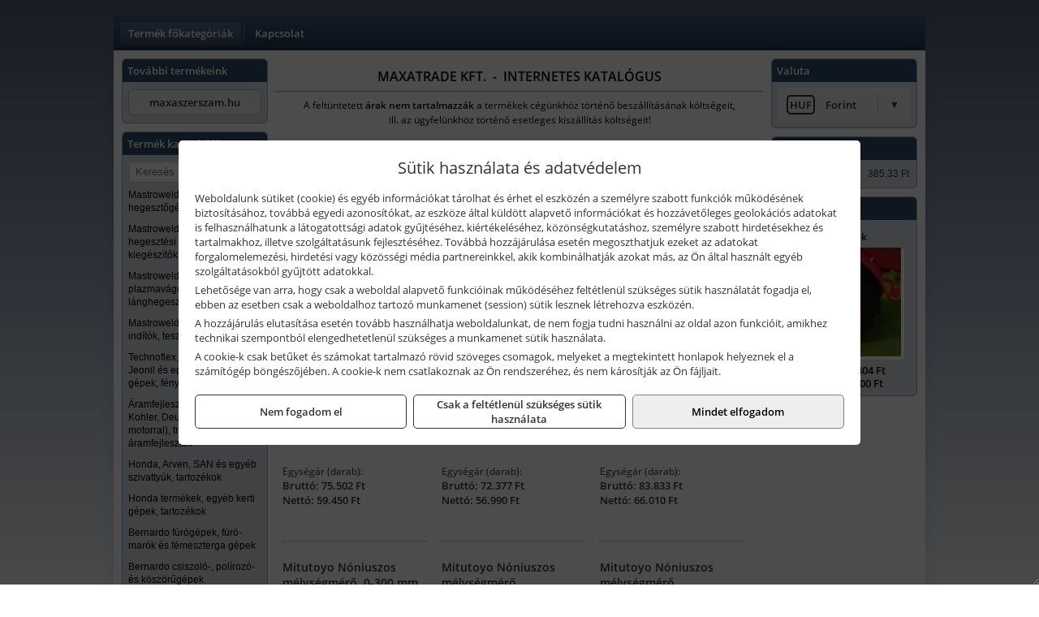

--- FILE ---
content_type: text/html; charset=UTF-8
request_url: https://maxa-szerszam.hu/termekek/mitutoyo-noniuszos-melysegmerok-c121961.html
body_size: 7386
content:
<!DOCTYPE html>
<html lang="hu">
<head><meta charset="utf-8">
<title>Mitutoyo nóniuszos mélységmérők | Maxatrade Kft.</title>
<meta name="robots" content="all" />
<link href="https://maxa-szerszam.hu/termekek/mitutoyo-noniuszos-melysegmerok-c121961.html" rel="canonical">
<meta name="application-name" content="Maxatrade Kft." />
<link rel="dns-prefetch" href="https://connect.facebook.net">
<link rel="dns-prefetch" href="https://fonts.gstatic.com">
<link rel="dns-prefetch" href="https://wimg.b-cdn.net">
<meta name="format-detection" content="telephone=no">
<meta property="og:title" content="Mitutoyo nóniuszos mélységmérők" />
<meta property="og:description" content="" />
<meta property="og:type" content="article" />
<meta property="og:image" content="https://wimg.b-cdn.net/1846c5cc377874bbe9072469442dc75c/categories/527-121_Mitutoyo_noniuszos_melysegmero_0-150_mm_79856.png" />
<meta property="og:url" content="https://maxa-szerszam.hu/termekek/mitutoyo-noniuszos-melysegmerok-c121961.html" />
<meta property="og:locale" content="hu_HU" />
<link rel="search" type="application/opensearchdescription+xml" title="maxa-szerszam.hu" href="https://maxa-szerszam.hu/opensearch.xml" />
<link href="/css/style294_614031.css" rel="stylesheet" type="text/css">
<script>var init=[]</script>
<script src="https://maxa-szerszam.hu/js/files/jquery.min.js?v=1666858510" defer></script>
<script src="https://maxa-szerszam.hu/js/files/jquery-ui-core.min.js?v=1666851044" defer></script>
<script src="https://maxa-szerszam.hu/js/files/jquery.ui.touch-punch.min.js?v=1660049938" defer></script>
<script src="https://maxa-szerszam.hu/js/files/jquery.visible.min.js?v=1660049938" defer></script>
<script src="https://maxa-szerszam.hu/js/files/slick.min.js?v=1666857304" defer></script>
<script src="https://maxa-szerszam.hu/js/files/jquery.mask.min.js?v=1660049938" defer></script>
<script src="https://maxa-szerszam.hu/js/files/lazysizes.min.js?v=1660049938" defer></script>
<script src="/js/script294_590441.js" data-url="https://maxa-szerszam.hu" data-mode="1" defer></script>
<script>sessionStorage.setItem('s', 'N3V6N3N2NmJ6anB0aGlaTHloTHd2Zz09');</script>
</head>
<body>
<div id="fb-root"></div>
							<script>(function(d, s, id) {
							  var js, fjs = d.getElementsByTagName(s)[0];
							  if (d.getElementById(id)) return;
							  js = d.createElement(s); js.id = id;
							  js.src = "https://connect.facebook.net/hu_HU/sdk.js#xfbml=1&version=v2.6";
							  fjs.parentNode.insertBefore(js, fjs);
							}(document, 'script', 'facebook-jssdk'));</script>
	<div style="text-align:center">
		<div class="tmpl-sheet">
			
						<div>
				<div class='tmpl-module tmpl-mobilemenu'><div class='tmpl-moduleBody'><ul class="tmpl-menu-horizontal "><li class="tmpl-menuitem active"><a class="active" href="https://maxa-szerszam.hu" target="_self">Termék főkategóriák</a></li><li class="tmpl-menuitem "><a class="" href="https://maxa-szerszam.hu/rolunk/kapcsolat.html" target="_self">Kapcsolat</a></li></ul></div></div>
			</div>
			
						<div class="tmpl-sidebar tmpl-sidebar-left">
				<div class='tmpl-module tmpl-module-block tmpl-mobilemenu'><div class='tmpl-moduleHeader'>További termékeink</div><div class='tmpl-moduleBody'>	<a class="externalLink" href="http://maxaszerszam.hu" target="_blank" rel="noopener">maxaszerszam.hu</a>
</div></div><div class='tmpl-module tmpl-module-block tmpl-mobilemenu'><div class='tmpl-moduleHeader'>Termék kategóriák</div><div class='tmpl-moduleBody'>
			<form class="pure-form pure-form-stacked" method="post" onsubmit="return searchSubmit('1254');" >
		    <input id="searchField_1254" name="searchField_1254" type="text" oninput="search('product', false, '1254');" placeholder="Keresés" style="width:100%" autocomplete="off" aria-label="Keresés" value="">
		    <div class="searchResults" id="searchResults_1254"  style="display:none"></div>
		</form>
		<div class="clear"></div>
	<div class="tmpl-categories"><div><a href="https://maxa-szerszam.hu/termekek/mastroweld-gys-hegesztogepek-c122.html">Mastroweld, GYS hegesztőgépek</a></div><div><a href="https://maxa-szerszam.hu/termekek/mastroweld-gys-es-egyeb-hegesztesi-tartozekok-es-kiegeszitok-c123.html">Mastroweld, GYS és egyéb hegesztési tartozékok és kiegészítők</a></div><div><a href="https://maxa-szerszam.hu/termekek/mastroweld-gys-es-egyeb-plazmavagok-tartozekok-langhegesztes-langvagas-c125.html">Mastroweld, GYS és egyéb plazmavágók, tartozékok, lánghegesztés, lángvágás</a></div><div><a href="https://maxa-szerszam.hu/termekek/mastroweld-gys-akkutoltok-inditok-teszterek-konverterek-c126.html">Mastroweld, GYS akkutöltők, indítók, teszterek, konverterek</a></div><div><a href="https://maxa-szerszam.hu/termekek/technoflex-ntc-omaer-jeonil-es-egyeb-epitoipari-gepek-fenytornyok-c127.html">Technoflex, NTC, Omaer, Jeonil és egyéb építőipari gépek, fénytornyok</a></div><div><a href="https://maxa-szerszam.hu/termekek/aramfejlesztok-honda-kohler-deutz-lombardini-motorral-traktorhajtasu-aramfejlesztok-c128.html">Áramfejlesztők (Honda, Kohler, Deutz, Lombardini motorral), traktorhajtású áramfejlesztők</a></div><div><a href="https://maxa-szerszam.hu/termekek/honda-arven-san-es-egyeb-szivattyuk-tartozekok-c129.html">Honda, Arven, SAN és egyéb szivattyúk, tartozékok</a></div><div><a href="https://maxa-szerszam.hu/termekek/honda-termekek-egyeb-kerti-gepek-tartozekok-c1210.html">Honda termékek, egyéb kerti gépek, tartozékok</a></div><div><a href="https://maxa-szerszam.hu/termekek/bernardo-furogepek-furo-marok-es-femeszterga-gepek-c1217.html">Bernardo fúrógépek, fúró-marók és fémeszterga gépek</a></div><div><a href="https://maxa-szerszam.hu/termekek/bernardo-csiszolo-polirozo-es-koszorugepek-c1215.html">Bernardo csiszoló-, polírozó- és köszörűgépek</a></div><div><a href="https://maxa-szerszam.hu/termekek/bernardo-femipari-szalagfureszek-es-korfureszek-c1216.html">Bernardo fémipari szalagfűrészek és körfűrészek</a></div><div><a href="https://maxa-szerszam.hu/termekek/bernardo-lemez-es-csomegmunkalo-gepek-presgepek-egyeb-femipari-gepek-c1218.html">Bernardo lemez- és csőmegmunkáló gépek, présgépek, egyéb fémipari gépek</a></div><div><a href="https://maxa-szerszam.hu/termekek/bernardo-faipari-esztergak-hosszlyukfurok-maro-es-vesogepek-c1220.html">Bernardo faipari esztergák, hosszlyukfúrók, maró- és vésőgépek</a></div><div><a href="https://maxa-szerszam.hu/termekek/bernardo-gyalugepek-fafuresz-gepek-csiszolo-es-elezogepek-c1219.html">Bernardo gyalugépek, fafűrész gépek, csiszoló- és élezőgépek</a></div><div><a href="https://maxa-szerszam.hu/termekek/bernardo-elszivok-elzarogepek-elezogepek-c1221.html">Bernardo elszívók, élzárógépek, élezőgépek</a></div><div><a href="https://maxa-szerszam.hu/termekek/mitutoyo-meroeszkozok-c121916.html">Mitutoyo mérőeszközök</a></div><div><a href="https://maxa-szerszam.hu/termekek/kisgepakkumulator-felujitas-c1222.html">Kisgépakkumulátor felújítás</a></div><div><a href="https://maxa-szerszam.hu/termekek/utangyartott-kisgepakkumulatorok-akkumulator-pakkok-kisgepekhez-c1224.html">Utángyártott kisgépakkumulátorok, akkumulátor pakkok kisgépekhez</a></div><div><a href="https://maxa-szerszam.hu/termekek/solidline-ledlenser-lampak-fejlampak-c1225.html">Solidline, Ledlenser lámpák, fejlámpák</a></div><div><a href="https://maxa-szerszam.hu/termekek/ledlenser-fenyvetok-munkalampak-c1226.html">Ledlenser fényvetők, munkalámpák</a></div><div><a href="https://maxa-szerszam.hu/termekek/panasonic-maxell-uniross-es-egyeb-elemek-akkuk-toltok-c1227.html">Panasonic, Maxell, Uniross és egyéb elemek, akkuk, töltők</a></div><div><a href="https://maxa-szerszam.hu/termekek/skross-toltok-adapterek-power-bankok-c1228.html">Skross töltők, adapterek, power bankok</a></div><div><a href="https://maxa-szerszam.hu/termekek/ritar-panasonic-vision-zart-olomakkumulatorok-litium-vas-foszfat-akkumulatorok-es-toltok-c1229.html">Ritar, Panasonic, Vision zárt ólomakkumulátorok, lítium vas foszfát akkumulátorok és töltők</a></div><div><a href="https://maxa-szerszam.hu/termekek/fini-betta-kompresszorok-c1230.html">Fini Betta kompresszorok</a></div><div><a href="https://maxa-szerszam.hu/termekek/betta-pneutec-pneumatikus-keziszerszamok-c1231.html">Betta, Pneutec pneumatikus kéziszerszámok</a></div><div><a href="https://maxa-szerszam.hu/termekek/betta-rectus-pneumatika-tartozekok-kiegeszitok-c1232.html">Betta, Rectus pneumatika tartozékok, kiegészítők</a></div><div><a href="https://maxa-szerszam.hu/termekek/torin-big-red-welzh-werkzeug-bgs-es-egyeb-garazsipari-berendezesi-targyak-szerszamszekrenyek-c1238.html">Torin Big Red, Welzh Werkzeug, BGS és egyéb garázsipari berendezési tárgyak, szerszámszekrények</a></div><div><a href="https://maxa-szerszam.hu/termekek/torin-big-red-laser-tools-welzh-werkzeug-bgs-es-egyeb-garazsipari-felszerelesek-c1239.html">Torin Big Red, Laser Tools, Welzh Werkzeug, BGS és egyéb garázsipari felszerelések</a></div><div><a href="https://maxa-szerszam.hu/termekek/torin-big-red-compac-hydraulik-laser-tools-es-egyeb-garazsipari-emelok-c1240.html">Torin Big Red, Compac Hydraulik, Laser Tools és egyéb garázsipari emelők</a></div><div><a href="https://maxa-szerszam.hu/termekek/genius-laser-tools-welzh-werkzeug-bgs-keziszerszamok-c1241.html">Genius, Laser Tools, Welzh Werkzeug, BGS kéziszerszámok</a></div><div><a href="https://maxa-szerszam.hu/termekek/laser-tools-powertec-pichler-genius-bgs-es-egyeb-jarmuipari-szerszamok-c1242.html">Laser Tools, PowerTec, Pichler, Genius, BGS és egyéb járműipari szerszámok</a></div><div><a href="https://maxa-szerszam.hu/termekek/laser-tools-licota-ellient-tools-sma-bgs-jarmuvillamossagi-eszkozok-muszerek-c1243.html">Laser Tools, Licota, Ellient Tools, SMA, BGS járművillamossági eszközök, műszerek</a></div><div><a href="https://maxa-szerszam.hu/termekek/laser-tools-bgs-hubi-tools-welzh-werkzeug-ellient-tools-jarmuipari-meroeszkozok-c1244.html">Laser Tools, BGS, Hubi Tools, Welzh Werkzeug, Ellient Tools járműipari mérőeszközök</a></div><div><a href="https://maxa-szerszam.hu/termekek/elmark-munkahelyi-vilagitas-ipari-led-lampatestek-c1245.html">Elmark munkahelyi világítás, ipari LED lámpatestek</a></div><div><a href="https://maxa-szerszam.hu/termekek/ptc-tools-sma-olfa-es-egyeb-csomagolastechnika-c1246.html">PTC Tools, SMA, Olfa és egyéb csomagolástechnika</a></div><div><a href="https://maxa-szerszam.hu/termekek/krause-fellepok-lepcsok-es-dobogok-c1247.html">Krause fellépők, lépcsők és dobogók</a></div><div><a href="https://maxa-szerszam.hu/termekek/krause-letrak-c1248.html">Krause létrák</a></div><div><a href="https://maxa-szerszam.hu/termekek/krause-allvanyok-c1249.html">Krause állványok</a></div><div><a href="https://maxa-szerszam.hu/termekek/krause-aluminium-dobozok-es-alatetkocsik-c1250.html">Krause alumínium dobozok és alátétkocsik</a></div><div><a href="https://maxa-szerszam.hu/termekek/matlock-anyag-es-arumozgato-eszkozok-c121815.html">Matlock anyag- és árumozgató eszközök</a></div><div><a href="https://maxa-szerszam.hu/termekek/solent-kiomles-elharitas-olaj-es-vegyi-anyag-tarolas-c121828.html">Solent kiömlés-elhárítás, olaj és vegyi anyag tárolás</a></div></div></div></div>
			</div>
			
			<div class="tmpl-content">
				<div class="mainContent"><div class="pageTopContent"><div>
<div style="text-align: center;"><span style="color:#000000;"><strong><span style="font-size: 16px;">MAXATRADE KFT.&nbsp; -&nbsp; INTERNETES KATALÓGUS</span></strong></span>
<hr /></div>

<p style="text-align: center;"><span style="color:#000000;"><span style="font-size: 12px;">A feltüntetett <strong>árak nem tartalmazzák </strong>a termékek cégünkhöz történő beszállításának költségeit,<br />
ill. az ügyfelünkhöz történő esetleges kiszállítás költségeit!<br />
<span style="font-size:8px;">&nbsp;</span></span></span></p>
</div>
</div><div class="breadcrumbs" itemscope itemtype="http://schema.org/BreadcrumbList"><a href="https://maxa-szerszam.hu">Főkategóriák</a><span itemprop="itemListElement" itemscope itemtype="http://schema.org/ListItem"><span class="breadcrumbsSeparator"></span><a itemprop="item" href="https://maxa-szerszam.hu/termekek/mitutoyo-meroeszkozok-c121916.html" class="pathway"><span itemprop="name">Mitutoyo mérőeszközök</span></a><meta itemprop="position" content="1" /></span><span itemprop="itemListElement" itemscope itemtype="http://schema.org/ListItem"><span class="breadcrumbsSeparator"></span><a itemprop="item" href="https://maxa-szerszam.hu/termekek/mitutoyo-noniuszos-melysegmerok-c121961.html" class="pathway"><span itemprop="name">Mitutoyo nóniuszos mélységmérők</span></a><meta itemprop="position" content="2" /></span></div><div class="titleText"><h1 class="title"><span class="titleImg" style="background-image:url('https://wimg.b-cdn.net/1846c5cc377874bbe9072469442dc75c/categories/527-121_Mitutoyo_noniuszos_melysegmero_0-150_mm_79856.png?width=30&height=30')"></span>Mitutoyo nóniuszos mélységmérők</h1></div>
<div class="listElements">
	
	
	
		<script>
		var categoryId = '121961';
		var keyword = '';
		var limit = '9';
		var discounts = 'false';
		var parameters = '[]';
		var productListing = '0';
		var secondaryKeyword = '';
	</script>

	

	<div class="productsNavigation">
					
			<div class="brandsDropdown dropdownLoading">
			    <select id="brandsDropdown" multiple onchange="loadProducts()" aria-label="Szűrés márkanévre">
			    				    		<option value="Mitutoyo">Mitutoyo (9)</option>
			    				    </select>
			</div>

			

		    <div class="orderingDropdownDiv dropdownLoading">
		        <select id="orderingDropdown" name="orderingDropdown" class="cd-select" onChange="loadProducts()" aria-label="Rendezési mód">
		            		            	<option value="ordering" selected>Alapértelmezett sorrend</option>
		            
		            		            <option value="price_asc" >Ár szerint növekvő</option>
		            <option value="price_desc" >Ár szerint csökkenő</option>
		            
		            <option value="name_asc" >Név szerint növekvő</option>
		            <option value="name_desc" >Név szerint csökkenő</option>

		            <option value="sku_asc" >Cikkszám szerint növekvő</option>
		            <option value="sku_desc" >Cikkszám szerint csökkenő</option>
		        </select>
		    </div>

		    <script>
		    	init.push("initBrandsDropdown()");

					            	init.push("initPriceRange(false, 72000, 489500, '72.000 Ft', '489.500 Ft', 500, '%f Ft-tól %t Ft-ig')");
	            
				init.push("initOrderingDropdown()");
		    </script>
	    	</div>
	
	<div class="clear"></div>

	<div id="productsOfCategory">

	<div class="totalProducts" id="totalProducts" data-total="9">9 termék</div>
			    <div class="product ">
				        <a href="https://maxa-szerszam.hu/termekek/noniuszos-melysegmero-0-150-mm-002-mm-527-121-p1217720.html">

			            <div class="listingProductName" id="name_1217720">Mitutoyo Nóniuszos mélységmérő, 0-150 mm, 0.02 mm (527-121)</div>

			            
			            			                <div class="listingAttr">Cikkszám: 527-121</div>
			            
			            			                <div class="listingAttr">Márka: Mitutoyo</div>
			            
			            
			            
						
			            <div class="productImage">
				            <div class="imageHelper">
				            	<picture><source srcset="https://wimg.b-cdn.net/1846c5cc377874bbe9072469442dc75c/products/527-121_Mitutoyo_noniuszos_melysegmero_0-150_mm_19545.png?width=90&height=90 1x, https://wimg.b-cdn.net/1846c5cc377874bbe9072469442dc75c/products/527-121_Mitutoyo_noniuszos_melysegmero_0-150_mm_19545.png?width=135&height=135 1.5x, https://wimg.b-cdn.net/1846c5cc377874bbe9072469442dc75c/products/527-121_Mitutoyo_noniuszos_melysegmero_0-150_mm_19545.png?width=180&height=180 2x, https://wimg.b-cdn.net/1846c5cc377874bbe9072469442dc75c/products/527-121_Mitutoyo_noniuszos_melysegmero_0-150_mm_19545.png?width=270&height=270 3x"><img loading='lazy' src='https://wimg.b-cdn.net/1846c5cc377874bbe9072469442dc75c/products/527-121_Mitutoyo_noniuszos_melysegmero_0-150_mm_19545.png?width=90&height=90' alt='Mitutoyo Nóniuszos mélységmérő, 0-150 mm, 0.02 mm (527-121)' title='Mitutoyo Nóniuszos mélységmérő, 0-150 mm, 0.02 mm (527-121)' /></picture>				            </div>
			            </div>

			 						            <div class="listingPrices">
			                								<div class="listingPriceTitle">Egységár (darab):</div>

			                	<div class="listingPricesWrapper">
			                		<div>
						                
					                						                    	<div class="listingPrice">Bruttó: <span class="nowrap">75.502 Ft</span></div>
					                						                						                		<div class="listingPrice">Nettó: <span class="nowrap">59.450 Ft</span></div>
			        														</div>

																	</div>

											                
										            </div>
			            			        </a>

			        						
														    </div>
			
			    <div class="product ">
				        <a href="https://maxa-szerszam.hu/termekek/noniuszos-melysegmero-0-150-mm-005-mm-527-201-p1217723.html">

			            <div class="listingProductName" id="name_1217723">Mitutoyo Nóniuszos mélységmérő, 0-150 mm, 0.05 mm (527-201)</div>

			            
			            			                <div class="listingAttr">Cikkszám: 527-201</div>
			            
			            			                <div class="listingAttr">Márka: Mitutoyo</div>
			            
			            
			            
						
			            <div class="productImage">
				            <div class="imageHelper">
				            	<picture><source srcset="https://wimg.b-cdn.net/1846c5cc377874bbe9072469442dc75c/products/527-121_Mitutoyo_noniuszos_melysegmero_0-150_mm_26782.png?width=90&height=90 1x, https://wimg.b-cdn.net/1846c5cc377874bbe9072469442dc75c/products/527-121_Mitutoyo_noniuszos_melysegmero_0-150_mm_26782.png?width=135&height=135 1.5x, https://wimg.b-cdn.net/1846c5cc377874bbe9072469442dc75c/products/527-121_Mitutoyo_noniuszos_melysegmero_0-150_mm_26782.png?width=180&height=180 2x, https://wimg.b-cdn.net/1846c5cc377874bbe9072469442dc75c/products/527-121_Mitutoyo_noniuszos_melysegmero_0-150_mm_26782.png?width=270&height=270 3x"><img loading='lazy' src='https://wimg.b-cdn.net/1846c5cc377874bbe9072469442dc75c/products/527-121_Mitutoyo_noniuszos_melysegmero_0-150_mm_26782.png?width=90&height=90' alt='Mitutoyo Nóniuszos mélységmérő, 0-150 mm, 0.05 mm (527-201)' title='Mitutoyo Nóniuszos mélységmérő, 0-150 mm, 0.05 mm (527-201)' /></picture>				            </div>
			            </div>

			 						            <div class="listingPrices">
			                								<div class="listingPriceTitle">Egységár (darab):</div>

			                	<div class="listingPricesWrapper">
			                		<div>
						                
					                						                    	<div class="listingPrice">Bruttó: <span class="nowrap">72.377 Ft</span></div>
					                						                						                		<div class="listingPrice">Nettó: <span class="nowrap">56.990 Ft</span></div>
			        														</div>

																	</div>

											                
										            </div>
			            			        </a>

			        						
														    </div>
			
			    <div class="product lastProduct">
				        <a href="https://maxa-szerszam.hu/termekek/noniuszos-melysegmero-0-200-mm-002-mm-527-122-p1217721.html">

			            <div class="listingProductName" id="name_1217721">Mitutoyo Nóniuszos mélységmérő, 0-200 mm, 0.02 mm (527-122)</div>

			            
			            			                <div class="listingAttr">Cikkszám: 527-122</div>
			            
			            			                <div class="listingAttr">Márka: Mitutoyo</div>
			            
			            
			            
						
			            <div class="productImage">
				            <div class="imageHelper">
				            	<picture><source srcset="https://wimg.b-cdn.net/1846c5cc377874bbe9072469442dc75c/products/527-121_Mitutoyo_noniuszos_melysegmero_0-150_mm_24441.png?width=90&height=90 1x, https://wimg.b-cdn.net/1846c5cc377874bbe9072469442dc75c/products/527-121_Mitutoyo_noniuszos_melysegmero_0-150_mm_24441.png?width=135&height=135 1.5x, https://wimg.b-cdn.net/1846c5cc377874bbe9072469442dc75c/products/527-121_Mitutoyo_noniuszos_melysegmero_0-150_mm_24441.png?width=180&height=180 2x, https://wimg.b-cdn.net/1846c5cc377874bbe9072469442dc75c/products/527-121_Mitutoyo_noniuszos_melysegmero_0-150_mm_24441.png?width=270&height=270 3x"><img loading='lazy' src='https://wimg.b-cdn.net/1846c5cc377874bbe9072469442dc75c/products/527-121_Mitutoyo_noniuszos_melysegmero_0-150_mm_24441.png?width=90&height=90' alt='Mitutoyo Nóniuszos mélységmérő, 0-200 mm, 0.02 mm (527-122)' title='Mitutoyo Nóniuszos mélységmérő, 0-200 mm, 0.02 mm (527-122)' /></picture>				            </div>
			            </div>

			 						            <div class="listingPrices">
			                								<div class="listingPriceTitle">Egységár (darab):</div>

			                	<div class="listingPricesWrapper">
			                		<div>
						                
					                						                    	<div class="listingPrice">Bruttó: <span class="nowrap">83.833 Ft</span></div>
					                						                						                		<div class="listingPrice">Nettó: <span class="nowrap">66.010 Ft</span></div>
			        														</div>

																	</div>

											                
										            </div>
			            			        </a>

			        						
														    </div>
			<div class="separatorLine"><table style="width:100%;border-collapse:collapse"><tr><td><div class="separatorElement"></div></td><td><div class="separatorElement"></div></td><td><div class="separatorElement"></div></td></tr></table></div>
			    <div class="product ">
				        <a href="https://maxa-szerszam.hu/termekek/noniuszos-melysegmero-0-300-mm-002-mm-527-123-p1217722.html">

			            <div class="listingProductName" id="name_1217722">Mitutoyo Nóniuszos mélységmérő, 0-300 mm, 0.02 mm (527-123)</div>

			            
			            			                <div class="listingAttr">Cikkszám: 527-123</div>
			            
			            			                <div class="listingAttr">Márka: Mitutoyo</div>
			            
			            
			            
						
			            <div class="productImage">
				            <div class="imageHelper">
				            	<picture><source srcset="https://wimg.b-cdn.net/1846c5cc377874bbe9072469442dc75c/products/527-121_Mitutoyo_noniuszos_melysegmero_0-150_mm_37826.png?width=90&height=90 1x, https://wimg.b-cdn.net/1846c5cc377874bbe9072469442dc75c/products/527-121_Mitutoyo_noniuszos_melysegmero_0-150_mm_37826.png?width=135&height=135 1.5x, https://wimg.b-cdn.net/1846c5cc377874bbe9072469442dc75c/products/527-121_Mitutoyo_noniuszos_melysegmero_0-150_mm_37826.png?width=180&height=180 2x, https://wimg.b-cdn.net/1846c5cc377874bbe9072469442dc75c/products/527-121_Mitutoyo_noniuszos_melysegmero_0-150_mm_37826.png?width=270&height=270 3x"><img loading='lazy' src='https://wimg.b-cdn.net/1846c5cc377874bbe9072469442dc75c/products/527-121_Mitutoyo_noniuszos_melysegmero_0-150_mm_37826.png?width=90&height=90' alt='Mitutoyo Nóniuszos mélységmérő, 0-300 mm, 0.02 mm (527-123)' title='Mitutoyo Nóniuszos mélységmérő, 0-300 mm, 0.02 mm (527-123)' /></picture>				            </div>
			            </div>

			 						            <div class="listingPrices">
			                								<div class="listingPriceTitle">Egységár (darab):</div>

			                	<div class="listingPricesWrapper">
			                		<div>
						                
					                						                    	<div class="listingPrice">Bruttó: <span class="nowrap">106.223 Ft</span></div>
					                						                						                		<div class="listingPrice">Nettó: <span class="nowrap">83.640 Ft</span></div>
			        														</div>

																	</div>

											                
										            </div>
			            			        </a>

			        						
														    </div>
			
			    <div class="product ">
				        <a href="https://maxa-szerszam.hu/termekek/noniuszos-melysegmero-finomallitoval-0-150-mm-002-mm-527-101-p1218304.html">

			            <div class="listingProductName" id="name_1218304">Mitutoyo Nóniuszos mélységmérő finomállítóval, 0-150 mm, 0.02 mm (527-101)</div>

			            
			            			                <div class="listingAttr">Cikkszám: 527-101</div>
			            
			            			                <div class="listingAttr">Márka: Mitutoyo</div>
			            
			            
			            
						
			            <div class="productImage">
				            <div class="imageHelper">
				            	<picture><source srcset="https://wimg.b-cdn.net/1846c5cc377874bbe9072469442dc75c/products/527-101_Mitutoyo_noniuszos_melysegmero_finomallitoval_0-150_mm_32474.png?width=90&height=90 1x, https://wimg.b-cdn.net/1846c5cc377874bbe9072469442dc75c/products/527-101_Mitutoyo_noniuszos_melysegmero_finomallitoval_0-150_mm_32474.png?width=135&height=135 1.5x, https://wimg.b-cdn.net/1846c5cc377874bbe9072469442dc75c/products/527-101_Mitutoyo_noniuszos_melysegmero_finomallitoval_0-150_mm_32474.png?width=180&height=180 2x, https://wimg.b-cdn.net/1846c5cc377874bbe9072469442dc75c/products/527-101_Mitutoyo_noniuszos_melysegmero_finomallitoval_0-150_mm_32474.png?width=270&height=270 3x"><img loading='lazy' src='https://wimg.b-cdn.net/1846c5cc377874bbe9072469442dc75c/products/527-101_Mitutoyo_noniuszos_melysegmero_finomallitoval_0-150_mm_32474.png?width=90&height=90' alt='Mitutoyo Nóniuszos mélységmérő finomállítóval, 0-150 mm, 0.02 mm (527-101)' title='Mitutoyo Nóniuszos mélységmérő finomállítóval, 0-150 mm, 0.02 mm (527-101)' /></picture>				            </div>
			            </div>

			 						            <div class="listingPrices">
			                								<div class="listingPriceTitle">Egységár (darab):</div>

			                	<div class="listingPricesWrapper">
			                		<div>
						                
					                						                    	<div class="listingPrice">Bruttó: <span class="nowrap">83.833 Ft</span></div>
					                						                						                		<div class="listingPrice">Nettó: <span class="nowrap">66.010 Ft</span></div>
			        														</div>

																	</div>

											                
										            </div>
			            			        </a>

			        						
														    </div>
			
			    <div class="product lastProduct">
				        <a href="https://maxa-szerszam.hu/termekek/noniuszos-melysegmero-finomallitoval-0-200-mm-002-mm-527-102-p1218305.html">

			            <div class="listingProductName" id="name_1218305">Mitutoyo Nóniuszos mélységmérő finomállítóval, 0-200 mm, 0.02 mm (527-102)</div>

			            
			            			                <div class="listingAttr">Cikkszám: 527-102</div>
			            
			            			                <div class="listingAttr">Márka: Mitutoyo</div>
			            
			            
			            
						
			            <div class="productImage">
				            <div class="imageHelper">
				            	<picture><source srcset="https://wimg.b-cdn.net/1846c5cc377874bbe9072469442dc75c/products/527-101_Mitutoyo_noniuszos_melysegmero_finomallitoval_0-150_mm_15391.png?width=90&height=90 1x, https://wimg.b-cdn.net/1846c5cc377874bbe9072469442dc75c/products/527-101_Mitutoyo_noniuszos_melysegmero_finomallitoval_0-150_mm_15391.png?width=135&height=135 1.5x, https://wimg.b-cdn.net/1846c5cc377874bbe9072469442dc75c/products/527-101_Mitutoyo_noniuszos_melysegmero_finomallitoval_0-150_mm_15391.png?width=180&height=180 2x, https://wimg.b-cdn.net/1846c5cc377874bbe9072469442dc75c/products/527-101_Mitutoyo_noniuszos_melysegmero_finomallitoval_0-150_mm_15391.png?width=270&height=270 3x"><img loading='lazy' src='https://wimg.b-cdn.net/1846c5cc377874bbe9072469442dc75c/products/527-101_Mitutoyo_noniuszos_melysegmero_finomallitoval_0-150_mm_15391.png?width=90&height=90' alt='Mitutoyo Nóniuszos mélységmérő finomállítóval, 0-200 mm, 0.02 mm (527-102)' title='Mitutoyo Nóniuszos mélységmérő finomállítóval, 0-200 mm, 0.02 mm (527-102)' /></picture>				            </div>
			            </div>

			 						            <div class="listingPrices">
			                								<div class="listingPriceTitle">Egységár (darab):</div>

			                	<div class="listingPricesWrapper">
			                		<div>
						                
					                						                    	<div class="listingPrice">Bruttó: <span class="nowrap">86.957 Ft</span></div>
					                						                						                		<div class="listingPrice">Nettó: <span class="nowrap">68.470 Ft</span></div>
			        														</div>

																	</div>

											                
										            </div>
			            			        </a>

			        						
														    </div>
			<div class="separatorLine"><table style="width:100%;border-collapse:collapse"><tr><td><div class="separatorElement"></div></td><td><div class="separatorElement"></div></td><td><div class="separatorElement"></div></td></tr></table></div>
			    <div class="product ">
				        <a href="https://maxa-szerszam.hu/termekek/noniuszos-melysegmero-finomallitoval-0-300-mm-002-mm-527-103-p1217717.html">

			            <div class="listingProductName" id="name_1217717">Mitutoyo Nóniuszos mélységmérő finomállítóval, 0-300 mm, 0.02 mm (527-103)</div>

			            
			            			                <div class="listingAttr">Cikkszám: 527-103</div>
			            
			            			                <div class="listingAttr">Márka: Mitutoyo</div>
			            
			            
			            
						
			            <div class="productImage">
				            <div class="imageHelper">
				            	<picture><source srcset="https://wimg.b-cdn.net/1846c5cc377874bbe9072469442dc75c/products/527-103_Mitutoyo_noniuszos_melysegmero_0-300_mm_54954.png?width=90&height=90 1x, https://wimg.b-cdn.net/1846c5cc377874bbe9072469442dc75c/products/527-103_Mitutoyo_noniuszos_melysegmero_0-300_mm_54954.png?width=135&height=135 1.5x, https://wimg.b-cdn.net/1846c5cc377874bbe9072469442dc75c/products/527-103_Mitutoyo_noniuszos_melysegmero_0-300_mm_54954.png?width=180&height=180 2x, https://wimg.b-cdn.net/1846c5cc377874bbe9072469442dc75c/products/527-103_Mitutoyo_noniuszos_melysegmero_0-300_mm_54954.png?width=270&height=270 3x"><img loading='lazy' src='https://wimg.b-cdn.net/1846c5cc377874bbe9072469442dc75c/products/527-103_Mitutoyo_noniuszos_melysegmero_0-300_mm_54954.png?width=90&height=90' alt='Mitutoyo Nóniuszos mélységmérő finomállítóval, 0-300 mm, 0.02 mm (527-103)' title='Mitutoyo Nóniuszos mélységmérő finomállítóval, 0-300 mm, 0.02 mm (527-103)' /></picture>				            </div>
			            </div>

			 						            <div class="listingPrices">
			                								<div class="listingPriceTitle">Egységár (darab):</div>

			                	<div class="listingPricesWrapper">
			                		<div>
						                
					                						                    	<div class="listingPrice">Bruttó: <span class="nowrap">114.554 Ft</span></div>
					                						                						                		<div class="listingPrice">Nettó: <span class="nowrap">90.200 Ft</span></div>
			        														</div>

																	</div>

											                
										            </div>
			            			        </a>

			        						
														    </div>
			
			    <div class="product ">
				        <a href="https://maxa-szerszam.hu/termekek/noniuszos-melysegmero-finomallitoval-0-600-mm-002-mm-527-104-p1217718.html">

			            <div class="listingProductName" id="name_1217718">Mitutoyo Nóniuszos mélységmérő finomállítóval, 0-600 mm, 0.02 mm (527-104)</div>

			            
			            			                <div class="listingAttr">Cikkszám: 527-104</div>
			            
			            			                <div class="listingAttr">Márka: Mitutoyo</div>
			            
			            
			            
						
			            <div class="productImage">
				            <div class="imageHelper">
				            	<picture><source srcset="https://wimg.b-cdn.net/1846c5cc377874bbe9072469442dc75c/products/527-103_Mitutoyo_noniuszos_melysegmero_0-300_mm_38187.png?width=90&height=90 1x, https://wimg.b-cdn.net/1846c5cc377874bbe9072469442dc75c/products/527-103_Mitutoyo_noniuszos_melysegmero_0-300_mm_38187.png?width=135&height=135 1.5x, https://wimg.b-cdn.net/1846c5cc377874bbe9072469442dc75c/products/527-103_Mitutoyo_noniuszos_melysegmero_0-300_mm_38187.png?width=180&height=180 2x, https://wimg.b-cdn.net/1846c5cc377874bbe9072469442dc75c/products/527-103_Mitutoyo_noniuszos_melysegmero_0-300_mm_38187.png?width=270&height=270 3x"><img loading='lazy' src='https://wimg.b-cdn.net/1846c5cc377874bbe9072469442dc75c/products/527-103_Mitutoyo_noniuszos_melysegmero_0-300_mm_38187.png?width=90&height=90' alt='Mitutoyo Nóniuszos mélységmérő finomállítóval, 0-600 mm, 0.02 mm (527-104)' title='Mitutoyo Nóniuszos mélységmérő finomállítóval, 0-600 mm, 0.02 mm (527-104)' /></picture>				            </div>
			            </div>

			 						            <div class="listingPrices">
			                								<div class="listingPriceTitle">Egységár (darab):</div>

			                	<div class="listingPricesWrapper">
			                		<div>
						                
					                						                    	<div class="listingPrice">Bruttó: <span class="nowrap">436.867 Ft</span></div>
					                						                						                		<div class="listingPrice">Nettó: <span class="nowrap">343.990 Ft</span></div>
			        														</div>

																	</div>

											                
										            </div>
			            			        </a>

			        						
														    </div>
			
			    <div class="product lastProduct">
				        <a href="https://maxa-szerszam.hu/termekek/noniuszos-melysegmero-finomallitoval-0-1000-mm-002-mm-527-105-p1217719.html">

			            <div class="listingProductName" id="name_1217719">Mitutoyo Nóniuszos mélységmérő finomállítóval, 0-1000 mm, 0.02 mm (527-105)</div>

			            
			            			                <div class="listingAttr">Cikkszám: 527-105</div>
			            
			            			                <div class="listingAttr">Márka: Mitutoyo</div>
			            
			            
			            
						
			            <div class="productImage">
				            <div class="imageHelper">
				            	<picture><source srcset="https://wimg.b-cdn.net/1846c5cc377874bbe9072469442dc75c/products/527-103_Mitutoyo_noniuszos_melysegmero_0-300_mm_89342.png?width=90&height=90 1x, https://wimg.b-cdn.net/1846c5cc377874bbe9072469442dc75c/products/527-103_Mitutoyo_noniuszos_melysegmero_0-300_mm_89342.png?width=135&height=135 1.5x, https://wimg.b-cdn.net/1846c5cc377874bbe9072469442dc75c/products/527-103_Mitutoyo_noniuszos_melysegmero_0-300_mm_89342.png?width=180&height=180 2x, https://wimg.b-cdn.net/1846c5cc377874bbe9072469442dc75c/products/527-103_Mitutoyo_noniuszos_melysegmero_0-300_mm_89342.png?width=270&height=270 3x"><img loading='lazy' src='https://wimg.b-cdn.net/1846c5cc377874bbe9072469442dc75c/products/527-103_Mitutoyo_noniuszos_melysegmero_0-300_mm_89342.png?width=90&height=90' alt='Mitutoyo Nóniuszos mélységmérő finomállítóval, 0-1000 mm, 0.02 mm (527-105)' title='Mitutoyo Nóniuszos mélységmérő finomállítóval, 0-1000 mm, 0.02 mm (527-105)' /></picture>				            </div>
			            </div>

			 						            <div class="listingPrices">
			                								<div class="listingPriceTitle">Egységár (darab):</div>

			                	<div class="listingPricesWrapper">
			                		<div>
						                
					                						                    	<div class="listingPrice">Bruttó: <span class="nowrap">489.458 Ft</span></div>
					                						                						                		<div class="listingPrice">Nettó: <span class="nowrap">385.400 Ft</span></div>
			        														</div>

																	</div>

											                
										            </div>
			            			        </a>

			        						
														    </div>
			
	</div>


	

	
	
	
	
		
</div></div>

							</div>

						<div class="tmpl-sidebar tmpl-sidebar-right">
				<div class='tmpl-module tmpl-module-block'><div class='tmpl-moduleHeader'>Valuta</div><div class='tmpl-moduleBody'><select id="currencyDropdown" name="currencyDropdown" onChange="changeCurrency();">
	
		<option value="eur" data-code="EUR" >Euró</option>
	
		<option value="huf" data-code="HUF" selected>Forint</option>
	</select>

<script>init.push("$('#currencyDropdown').SumoSelect()")</script></div></div><div class='tmpl-module tmpl-module-block'><div class='tmpl-moduleHeader'>EURO Árfolyam</div><div class='tmpl-moduleBody'><table class="exchangeRates">
	<tr>
		<td><img alt="HUF valuta" src="https://maxa-szerszam.hu/images/currencies/HUF.jpg"/></td>
		<td>HUF</td>
		<td>385.33 Ft</td>
	</tr>
</table></div></div><div class='tmpl-module tmpl-module-block'><div class='tmpl-moduleHeader'>Termékajánló</div><div class='tmpl-moduleBody'><script>init.push("loadRandomProduct('randomProduct_13', 0)")</script>

<div class="randomProduct" id="randomProduct_13">
    <div class="randomProductLoadingName"></div>
    <div class="randomProductLoadingImage"></div>

                        <div class="randomProductLoadingPrice"></div>
                            <div class="randomProductLoadingPrice"></div>
            </div></div></div>
			</div>	
			
						<div class="tmpl-footer">
				<div class='tmpl-module'><div class='tmpl-moduleBody'></div></div><p>Az adminisztrációs hibákból eredő problémákért felelősséget nem vállalunk! A képek csak illusztrációk!<br/>Euro alapú árkalkuláció miatt a Forintos árak naponta változhatnak. Euro árfolyam forrás: ECB (Európai Központi Bank).</p>
			</div>
					</div>
	</div>
<noscript><div class="mainAlert">Az oldal összes funkciójának működéséhez engedélyezni kell a JavaScriptet! <a href="https://www.enable-javascript.com/hu/" target="_blank">Ide kattintva</a> találhat segítséget a JavaScript engedélyezéséről.</div></noscript>
<a href="#" class="scrollToTop" title="Oldal tetejére"><i class="fa fa-chevron-up" aria-hidden="true"></i></a>
<div id="policy-dialog" style="display:none"><div class="policy-dialog-content" role="dialog" aria-modal="true"><header class="center">Sütik használata és adatvédelem</header><div class="policy-dialog-scroll"><div id="consentPopupText"><p>Weboldalunk sütiket (cookie) és egyéb információkat tárolhat és érhet el eszközén a személyre szabott funkciók működésének biztosításához, továbbá egyedi azonosítókat, az eszköze által küldött alapvető információkat és hozzávetőleges geolokációs adatokat is felhasználhatunk a látogatottsági adatok gyűjtéséhez, kiértékeléséhez, közönségkutatáshoz, személyre szabott hirdetésekhez és tartalmakhoz, illetve szolgáltatásunk fejlesztéséhez. Továbbá hozzájárulása esetén megoszthatjuk ezeket az adatokat forgalomelemezési, hirdetési vagy közösségi média partnereinkkel, akik kombinálhatják azokat más, az Ön által használt egyéb szolgáltatásokból gyűjtött adatokkal.</p>
<p>Lehetősége van arra, hogy csak a weboldal alapvető funkcióinak működéséhez feltétlenül szükséges sütik használatát fogadja el, ebben az esetben csak a weboldalhoz tartozó munkamenet (session) sütik lesznek létrehozva eszközén.</p>
<p>A hozzájárulás elutasítása esetén tovább használhatja weboldalunkat, de nem fogja tudni használni az oldal azon funkcióit, amikhez technikai szempontból elengedhetetlenül szükséges a munkamenet sütik használata.</p>
<p>A cookie-k csak betűket és számokat tartalmazó rövid szöveges csomagok, melyeket a megtekintett honlapok helyeznek el a számítógép böngészőjében. A cookie-k nem csatlakoznak az Ön rendszeréhez, és nem károsítják az Ön fájljait.</p></div><div id="consentPopupPartners" class="hidden">Partnerek</div></div><footer><div class="consentButtons"><a class="button" href="javascript:void(0)" onclick="setConsent('denied');">Nem fogadom el</a><a class="button" href="javascript:void(0)" onclick="setConsent('essentials');">Csak a feltétlenül szükséges sütik használata</a><a class="button primary" href="javascript:void(0)" onclick="setConsent('allowed');">Mindet elfogadom</a></div></footer></div></div>
</body>
</html>

--- FILE ---
content_type: text/html; charset=UTF-8
request_url: https://maxa-szerszam.hu/ajax/products.php
body_size: 169
content:
			<div class="randomProduct">
			    <a href="https://maxa-szerszam.hu/termekek/jarokerek-p124247.html" class="randomProductLink">
			    	<div class="listingProductName">Járókerék</div>

			        <div class="randomProductImage">
	                	<picture><source srcset="https://wimg.b-cdn.net/1846c5cc377874bbe9072469442dc75c/products/J__r__ker__k_az__4fc73a0d53700.jpg?width=140&height=140 1x, https://wimg.b-cdn.net/1846c5cc377874bbe9072469442dc75c/products/J__r__ker__k_az__4fc73a0d53700.jpg?width=210&height=210 1.5x, https://wimg.b-cdn.net/1846c5cc377874bbe9072469442dc75c/products/J__r__ker__k_az__4fc73a0d53700.jpg?width=280&height=280 2x, https://wimg.b-cdn.net/1846c5cc377874bbe9072469442dc75c/products/J__r__ker__k_az__4fc73a0d53700.jpg?width=420&height=420 3x"><img loading='lazy' src='https://wimg.b-cdn.net/1846c5cc377874bbe9072469442dc75c/products/J__r__ker__k_az__4fc73a0d53700.jpg?width=140&height=140' alt='Járókerék' title='Járókerék' /></picture>			        </div>

			        			        <div class="listingPrice">
			            				            
			                			                    <div class="listingPrice">Bruttó: <span class="nowrap">57.404 Ft</span></div>
			                			                			                    <div class="listingPrice">Nettó: <span class="nowrap">45.200 Ft</span></div>
			                			            			        </div>
			        			    </a>
			</div>
		

--- FILE ---
content_type: text/css; charset=utf-8
request_url: https://maxa-szerszam.hu/css/style294_614031.css
body_size: 23965
content:
.ui-slider{position:relative;text-align:left}.ui-slider .ui-slider-handle{position:absolute;z-index:2;width:1.2em;height:1.2em;cursor:default;-ms-touch-action:none;touch-action:none}.ui-slider .ui-slider-range{position:absolute;z-index:1;font-size:.7em;display:block;border:0;background-position:0 0}.ui-slider-horizontal{height:.8em}.ui-slider-horizontal .ui-slider-handle{top:-.3em;margin-left:-.6em}.ui-slider-horizontal .ui-slider-range{top:0;height:100%}.ui-widget{font-family:Arial,Helvetica,sans-serif;font-size:1em}.ui-widget.ui-widget-content{border:1px solid #c5c5c5}.ui-widget-content{border:1px solid #ddd;background:#fff;color:#333}.ui-widget-header{border:1px solid #ddd;background:#e9e9e9;color:#333;font-weight:700}.ui-state-default,.ui-widget-content .ui-state-default{border:1px solid #c5c5c5;background:#f6f6f6;font-weight:400;color:#454545}.ui-state-hover,.ui-widget-content .ui-state-hover{border:1px solid #ccc;background:#ededed;font-weight:400;color:#2b2b2b}.ui-corner-all{border-top-left-radius:3px}.ui-corner-all{border-top-right-radius:3px}.ui-corner-all{border-bottom-left-radius:3px}.ui-corner-all{border-bottom-right-radius:3px}/*!
Pure v0.5.0
Copyright 2014 Yahoo! Inc. All rights reserved.
Licensed under the BSD License.
https://github.com/yui/pure/blob/master/LICENSE.md
*/
.pure-form input[type="text"],.pure-form input[type="password"],.pure-form input[type="email"],.pure-form input[type="url"],.pure-form input[type="date"],.pure-form input[type="month"],.pure-form input[type="time"],.pure-form input[type="datetime"],.pure-form input[type="datetime-local"],.pure-form input[type="week"],.pure-form input[type="number"],.pure-form input[type="search"],.pure-form input[type="tel"],.pure-form input[type="color"],.pure-form select,.pure-form textarea{padding:.38em .6em;display:inline-block;border:1px solid #ccc;box-shadow:inset 0 1px 3px #ddd;border-radius:3px;-webkit-box-sizing:border-box;-moz-box-sizing:border-box;box-sizing:border-box}.pure-form input:not([type]){padding:.5em .6em;display:inline-block;border:1px solid #ccc;box-shadow:inset 0 1px 3px #ddd;border-radius:3px;-webkit-box-sizing:border-box;-moz-box-sizing:border-box;box-sizing:border-box}.pure-form input[type="color"]{padding:.2em .5em}.pure-form input[type="text"]:focus,.pure-form input[type="password"]:focus,.pure-form input[type="email"]:focus,.pure-form input[type="url"]:focus,.pure-form input[type="date"]:focus,.pure-form input[type="month"]:focus,.pure-form input[type="time"]:focus,.pure-form input[type="datetime"]:focus,.pure-form input[type="datetime-local"]:focus,.pure-form input[type="week"]:focus,.pure-form input[type="number"]:focus,.pure-form input[type="search"]:focus,.pure-form input[type="tel"]:focus,.pure-form input[type="color"]:focus,.pure-form select:focus,.pure-form textarea:focus{outline:0;outline:thin dotted \9;border-color:#245076}.pure-form input:not([type]):focus{outline:0;outline:thin dotted \9;border-color:#245076}.pure-form input[type="file"]:focus,.pure-form input[type="radio"]:focus,.pure-form input[type="checkbox"]:focus{outline:thin dotted #333;outline:1px auto #245076}.pure-form .pure-checkbox,.pure-form .pure-radio{margin:.5em 0;display:block}.pure-form input[type="text"][disabled],.pure-form input[type="password"][disabled],.pure-form input[type="email"][disabled],.pure-form input[type="url"][disabled],.pure-form input[type="date"][disabled],.pure-form input[type="month"][disabled],.pure-form input[type="time"][disabled],.pure-form input[type="datetime"][disabled],.pure-form input[type="datetime-local"][disabled],.pure-form input[type="week"][disabled],.pure-form input[type="number"][disabled],.pure-form input[type="search"][disabled],.pure-form input[type="tel"][disabled],.pure-form input[type="color"][disabled],.pure-form select[disabled],.pure-form textarea[disabled]{cursor:not-allowed;background-color:#eaeded;color:#b1b1b1}.pure-form input:not([type])[disabled]{cursor:not-allowed;background-color:#eaeded;color:#cad2d3}.pure-form input[readonly],.pure-form select[readonly],.pure-form textarea[readonly]{background:#eee;color:#777;border-color:#ccc}.pure-form input:focus:invalid,.pure-form textarea:focus:invalid,.pure-form select:focus:invalid{color:#b94a48;border-color:#ee5f5b}.pure-form input:focus:invalid:focus,.pure-form textarea:focus:invalid:focus,.pure-form select:focus:invalid:focus{border-color:#e9322d}.pure-form input[type="file"]:focus:invalid:focus,.pure-form input[type="radio"]:focus:invalid:focus,.pure-form input[type="checkbox"]:focus:invalid:focus{outline-color:#e9322d}.pure-form select{border:1px solid #ccc;background-color:#fff}.pure-form select[multiple]{height:auto}.pure-form label{margin:.5em 0 .2em}.pure-form fieldset{margin:0;padding:.35em 5px 2em 0;border:0;box-sizing:border-box}.pure-form legend{display:block;width:68%;padding:1em 0 .2em 0;margin-bottom:0;color:#333;border-bottom:1px solid #245076}legend.nopaddign{padding:0 0 .2em 0}.pure-form-stacked input[type="text"],.pure-form-stacked input[type="password"],.pure-form-stacked input[type="email"],.pure-form-stacked input[type="url"],.pure-form-stacked input[type="date"],.pure-form-stacked input[type="month"],.pure-form-stacked input[type="time"],.pure-form-stacked input[type="datetime"],.pure-form-stacked input[type="datetime-local"],.pure-form-stacked input[type="week"],.pure-form-stacked input[type="number"],.pure-form-stacked input[type="search"],.pure-form-stacked input[type="tel"],.pure-form-stacked input[type="color"],.pure-form-stacked select,.pure-form-stacked label,.pure-form-stacked textarea{display:block;margin:0 0 .5em;width:95%}@media screen and (max-width:640px){.pure-form-stacked input[type="text"],.pure-form-stacked input[type="password"],.pure-form-stacked input[type="email"],.pure-form-stacked input[type="url"],.pure-form-stacked input[type="date"],.pure-form-stacked input[type="month"],.pure-form-stacked input[type="time"],.pure-form-stacked input[type="datetime"],.pure-form-stacked input[type="datetime-local"],.pure-form-stacked input[type="week"],.pure-form-stacked input[type="number"],.pure-form-stacked input[type="search"],.pure-form-stacked input[type="tel"],.pure-form-stacked input[type="color"],.pure-form-stacked select,.pure-form-stacked label,.pure-form-stacked textarea{width:95%}}.pure-form-stacked label{margin:20px 0 0 0}.pure-form-stacked input:not([type]){display:block;margin:.25em 0}.pure-form-aligned input,.pure-form-aligned textarea,.pure-form-aligned select,.pure-form-aligned .pure-help-inline,.pure-form-message-inline{display:inline-block;*display:inline;*zoom:1;vertical-align:middle}.pure-form-aligned textarea{vertical-align:top}.pure-form-aligned .pure-control-group{margin-bottom:.5em}.pure-form-aligned .pure-control-group label{text-align:right;display:inline-block;vertical-align:middle;width:10em;margin:0 1em 0 0}.pure-form-aligned .pure-controls{margin:1.5em 0 0 10em}.pure-form input.pure-input-rounded,.pure-form .pure-input-rounded{border-radius:2em;padding:.5em 1em}.pure-form .pure-group fieldset{margin-bottom:10px}.pure-form .pure-group input{display:block;padding:10px;margin:0;border-radius:0;position:relative;top:-1px}.pure-form .pure-group input:focus{z-index:2}.pure-form .pure-group input:first-child{top:1px;border-radius:3px 3px 0 0}.pure-form .pure-group input:last-child{top:-2px;border-radius:0 0 3px 3px}.pure-form .pure-group button{margin:.35em 0}.pure-form .pure-input-1{width:100%}.pure-form .pure-input-2-3{width:66%}.pure-form .pure-input-1-2{width:50%}.pure-form .pure-input-1-3{width:33%}.pure-form .pure-input-1-4{width:25%}.pure-form .pure-help-inline,.pure-form-message-inline{display:inline-block;padding-left:.3em;color:#666;vertical-align:middle;font-size:.875em}.pure-form-message{display:block;color:#666;font-size:.875em}@media only screen and (max-width :480px){.pure-form button[type="submit"]{margin:.7em 0 0}.pure-form input:not([type]),.pure-form input[type="text"],.pure-form input[type="password"],.pure-form input[type="email"],.pure-form input[type="url"],.pure-form input[type="date"],.pure-form input[type="month"],.pure-form input[type="time"],.pure-form input[type="datetime"],.pure-form input[type="datetime-local"],.pure-form input[type="week"],.pure-form input[type="number"],.pure-form input[type="search"],.pure-form input[type="tel"],.pure-form input[type="color"],.pure-form label{margin-bottom:.3em;display:block}.pure-group input:not([type]),.pure-group input[type="text"],.pure-group input[type="password"],.pure-group input[type="email"],.pure-group input[type="url"],.pure-group input[type="date"],.pure-group input[type="month"],.pure-group input[type="time"],.pure-group input[type="datetime"],.pure-group input[type="datetime-local"],.pure-group input[type="week"],.pure-group input[type="number"],.pure-group input[type="search"],.pure-group input[type="tel"],.pure-group input[type="color"]{margin-bottom:0}.pure-form-aligned .pure-control-group label{margin-bottom:.3em;text-align:left;display:block;width:100%}.pure-form-aligned .pure-controls{margin:1.5em 0 0 0}.pure-form .pure-help-inline,.pure-form-message-inline,.pure-form-message{display:block;font-size:.75em;padding:.2em 0 .8em}}.mfp-bg{top:0;left:0;width:100%;height:100%;z-index:1042;overflow:hidden;position:fixed;background:#0b0b0b;opacity:.8;filter:alpha(opacity=80)}.mfp-wrap{top:0;left:0;width:100%;height:100%;z-index:1043;position:fixed;outline:none!important;-webkit-backface-visibility:hidden}.mfp-container{text-align:center;position:absolute;width:100%;height:100%;left:0;top:0;padding:0 8px;-webkit-box-sizing:border-box;-moz-box-sizing:border-box;box-sizing:border-box}.mfp-container:before{content:'';display:inline-block;height:100%;vertical-align:middle}.mfp-align-top .mfp-container:before{display:none}.mfp-content{position:relative;display:inline-block;vertical-align:middle;margin:0 auto;text-align:left;z-index:1045}.mfp-inline-holder .mfp-content,.mfp-ajax-holder .mfp-content{width:100%;cursor:auto}.mfp-ajax-cur{cursor:progress}.mfp-zoom{cursor:pointer;cursor:-webkit-zoom-in;cursor:-moz-zoom-in;cursor:zoom-in}.mfp-auto-cursor .mfp-content{cursor:auto}.mfp-close,.mfp-arrow,.mfp-preloader,.mfp-counter{-webkit-user-select:none;-moz-user-select:none;user-select:none}.mfp-loading.mfp-figure{display:none}.mfp-hide{display:none!important}.mfp-preloader{color:#ccc;position:absolute;top:50%;width:auto;text-align:center;margin-top:-.8em;left:8px;right:8px;z-index:1044}.mfp-preloader a{color:#ccc}.mfp-preloader a:hover{color:#fff}.mfp-s-ready .mfp-preloader{display:none}.mfp-s-error .mfp-content{display:none}button.mfp-close,button.mfp-arrow{overflow:visible;cursor:pointer;background:transparent;border:0;-webkit-appearance:none;display:block;outline:none;padding:0;z-index:1046;-webkit-box-shadow:none;box-shadow:none}button::-moz-focus-inner{padding:0;border:0}.mfp-close{width:44px;height:44px;line-height:44px;position:absolute;right:0;top:0;text-decoration:none;text-align:center;opacity:.65;padding:0 0 18px 10px;color:#fff;font-style:normal;font-size:28px;font-family:Arial,Baskerville,monospace}.mfp-close:hover,.mfp-close:focus{opacity:1}.mfp-close:active{top:1px}.mfp-close-btn-in .mfp-close{color:#333}.mfp-image-holder .mfp-close,.mfp-iframe-holder .mfp-close{color:#fff;right:15px;text-align:right;padding-right:6px;width:100%}.mfp-counter{color:#eee;font-size:14px;line-height:20px}.mfp-arrow{position:absolute;margin:0;top:50%;margin-top:-50px;padding:0;width:90px;height:100px;color:#fff!important;text-decoration:none!important;font-weight:600!important;font-size:100px!important;text-shadow:0 1px 2px rgba(0,0,0,.6);line-height:100px;opacity:.7;transition:0.2s ease-in-out}.mfp-arrow:hover{opacity:1}.mfp-arrow-left{left:0}.mfp-arrow-left:after{content:'‹'}.mfp-arrow-right{right:0}.mfp-arrow-right:after{content:'›'}.mfp-iframe-holder{padding-top:40px;padding-bottom:40px}.mfp-iframe-holder .mfp-content{line-height:0;width:100%;max-width:900px}.mfp-iframe-holder .mfp-close{top:-40px}.mfp-iframe-scaler{width:100%;height:0;overflow:hidden;padding-top:56.25%}.mfp-iframe-scaler iframe{position:absolute;display:block;top:0;left:0;width:100%;height:100%;box-shadow:0 0 8px rgba(0,0,0,.6);background:#000}img.mfp-img{width:auto;max-width:100%;height:auto;max-height:calc(100vh - 42px)!important;display:block;line-height:0;-webkit-box-sizing:border-box;-moz-box-sizing:border-box;box-sizing:border-box;margin:0 auto;background-color:#fff;border-radius:3px}.mfp-figure{line-height:0}.mfp-bottom-bar{margin-top:-15px;text-align:center;position:absolute;top:100%;left:0;width:100%;cursor:auto}.mfp-title{text-align:left;line-height:18px;color:#f3f3f3;word-wrap:break-word;padding-right:36px}.mfp-image-holder .mfp-content{max-width:100%}.mfp-gallery .mfp-image-holder .mfp-figure{cursor:pointer}@media screen and (max-width:800px) and (orientation:landscape),screen and (max-height:300px){.mfp-img-mobile .mfp-image-holder{padding-left:0;padding-right:0}.mfp-img-mobile img.mfp-img{padding:0}.mfp-img-mobile .mfp-figure:after{top:0;bottom:0}.mfp-img-mobile .mfp-figure small{display:inline;margin-left:5px}.mfp-img-mobile .mfp-bottom-bar{background:rgba(0,0,0,.6);bottom:0;margin:0;top:auto;padding:3px 5px;position:fixed;-webkit-box-sizing:border-box;-moz-box-sizing:border-box;box-sizing:border-box}.mfp-img-mobile .mfp-bottom-bar:empty{padding:0}.mfp-img-mobile .mfp-counter{right:5px;top:3px}.mfp-img-mobile .mfp-close{top:0;right:0;width:35px;height:35px;line-height:35px;background:rgba(0,0,0,.6);position:fixed;text-align:center;padding:0}}@media all and (max-width:900px){.mfp-arrow{-webkit-transform:scale(.75);transform:scale(.75)}.mfp-arrow-left{-webkit-transform-origin:0;transform-origin:0}.mfp-arrow-right{-webkit-transform-origin:100%;transform-origin:100%}.mfp-container{padding-left:6px;padding-right:6px}}.mfp-ie7 .mfp-img{padding:0}.mfp-ie7 .mfp-bottom-bar{width:600px;left:50%;margin-left:-300px;margin-top:5px;padding-bottom:5px}.mfp-ie7 .mfp-container{padding:0}.mfp-ie7 .mfp-content{padding-top:44px}.mfp-ie7 .mfp-close{top:0;right:0;padding-top:0}figure{margin:16px 40px!important}.mfp-with-zoom .mfp-container,.mfp-with-zoom.mfp-bg{opacity:0;-webkit-backface-visibility:hidden;-webkit-transition:all 0.3s ease-out;-moz-transition:all 0.3s ease-out;-o-transition:all 0.3s ease-out;transition:all 0.3s ease-out}.mfp-with-zoom.mfp-ready .mfp-container{opacity:1}.mfp-with-zoom.mfp-ready.mfp-bg{opacity:.8}.mfp-with-zoom.mfp-removing .mfp-container,.mfp-with-zoom.mfp-removing.mfp-bg{opacity:0}.mfp-animated-image{background-color:#fff;border-radius:3px}.SumoSelect p{margin:0}.SelectBox{padding-left:11px}.SumoSelect .hidden{display:none}.SelectClass,.SumoUnder{position:absolute;top:0;left:0;right:0;height:100%;width:100%;border:none;-webkit-box-sizing:border-box;-moz-box-sizing:border-box;box-sizing:border-box;-ms-filter:"progid:DXImageTransform.Microsoft.Alpha(Opacity=0)";filter:alpha(opacity=0);-moz-opacity:0;-khtml-opacity:0;opacity:0}.SelectClass{z-index:1}.SumoSelect>.optWrapper>.options li.opt label,.SumoSelect>.CaptionCont,.SumoSelect .select-all>label{user-select:none;-o-user-select:none;-moz-user-select:none;-khtml-user-select:none;-webkit-user-select:none}.SumoSelect{display:inline-block;position:relative;outline:none;background-color:#eee;color:#333;border-radius:5px;height:42px;font-family:"Open Sans Bold";font-size:13px;vertical-align:bottom}.SumoSelect:hover{cursor:pointer!important}.SumoSelect.open{color:#fff;background-color:#555}.SumoSelect>.CaptionCont{position:relative;margin:0!important;line-height:42px}.SumoSelect>.CaptionCont>span{display:block;padding-right:45px;text-overflow:ellipsis;white-space:nowrap;overflow:hidden}.SumoSelect>.CaptionCont>label{content:'\25BC';position:absolute;right:0;top:15%;width:20px;text-align:center;font-size:12px;padding:10px;line-height:10px;border-left:1px solid #ccc;cursor:pointer}.SumoSelect>.CaptionCont>label:after{content:'\25BC'}.SumoSelect>.optWrapper{display:none;z-index:1000;top:30px;min-width:100%;position:absolute;left:0;-webkit-box-sizing:border-box;-moz-box-sizing:border-box;box-sizing:border-box;background:#fff;border:1px solid #ddd;box-shadow:2px 3px 3px rgba(0,0,0,.11);border-radius:5px;overflow:hidden}.SumoSelect.open>.optWrapper{top:42px;display:block}.SumoSelect.open>.optWrapper.up{top:auto;bottom:100%;margin-bottom:5px}.SumoSelect>.optWrapper ul{list-style:none;display:block;padding:0;margin:0;overflow:auto}.SumoSelect>.optWrapper>.options{border-radius:2px;position:relative;max-height:250px}.SumoSelect>.optWrapper>.options li.group.disabled>label{opacity:.5}.SumoSelect>.optWrapper>.options li ul li.opt{padding-left:22px}.SumoSelect>.optWrapper.multiple>.options li ul li.opt{padding-left:50px}.SumoSelect>.optWrapper.isFloating>.options{max-height:100%;box-shadow:0 0 100px #595959}.SumoSelect>.optWrapper>.options li.opt{padding:6px 6px 6px 10px;position:relative;border-bottom:1px solid #f5f5f5}.SumoSelect>.optWrapper>.options>li.opt:first-child{border-radius:2px 2px 0 0}.SumoSelect>.optWrapper>.options>li.opt:last-child{border-radius:0 0 2px 2px;border-bottom:none}.SumoSelect>.optWrapper>.options li.opt:hover{background-color:#E4E4E4}.SumoSelect>.optWrapper>.options li.opt.sel{background-color:#a1c0e4;border-bottom:1px solid #a1c0e4}.SumoSelect>.optWrapper>.options li label{text-overflow:ellipsis;white-space:nowrap;overflow:hidden;display:block;cursor:pointer;color:#333}.SumoSelect>.optWrapper>.options li span{display:none}.SumoSelect>.optWrapper>.options li.group>label{padding:8px 6px;font-weight:700}.SumoSelect>.optWrapper.isFloating{position:fixed;top:0;left:0;right:0;width:90%;bottom:0;margin:auto;max-height:90%}.SumoSelect>.optWrapper>.options li.opt.disabled{background-color:inherit;pointer-events:none}.SumoSelect>.optWrapper>.options li.opt.disabled *{-ms-filter:"progid:DXImageTransform.Microsoft.Alpha(Opacity=50)";filter:alpha(opacity=50);-moz-opacity:.5;-khtml-opacity:.5;opacity:.5}.SumoSelect>.optWrapper.multiple>.options li.opt{padding-left:30px;cursor:pointer}.SumoSelect>.optWrapper.multiple>.options li.opt span,.SumoSelect .select-all>span{position:absolute;display:block;width:30px;top:0;bottom:0;margin-left:-30px}.SumoSelect>.optWrapper.multiple>.options li.opt span i,.SumoSelect .select-all>span i{position:absolute;margin:auto;left:0;right:0;top:0;bottom:0;width:14px;height:14px;border:1px solid #AEAEAE;border-radius:2px;box-shadow:inset 0 1px 3px rgba(0,0,0,.15);background-color:#fff}.SumoSelect>.optWrapper>.MultiControls{display:none;border-top:1px solid #ddd;background-color:#fff;box-shadow:0 0 2px rgba(0,0,0,.13);border-radius:0 0 3px 3px}.SumoSelect>.optWrapper.multiple.isFloating>.MultiControls{display:block;margin-top:5px;position:absolute;bottom:0;width:100%}.SumoSelect>.optWrapper.multiple.okCancelInMulti>.MultiControls{display:block}.SumoSelect>.optWrapper.multiple.okCancelInMulti>.MultiControls>p{padding:6px}.SumoSelect>.optWrapper.multiple>.MultiControls>p{display:inline-block;cursor:pointer;padding:12px;width:50%;box-sizing:border-box;text-align:center}.SumoSelect>.optWrapper.multiple>.MultiControls>p:hover{background-color:#f1f1f1}.SumoSelect>.optWrapper.multiple>.MultiControls>p.btnOk{border-right:1px solid #DBDBDB;border-radius:0 0 0 3px}.SumoSelect>.optWrapper.multiple>.MultiControls>p.btnCancel{border-radius:0 0 3px 0}.SumoSelect>.optWrapper.isFloating>.options li.opt{padding:12px 6px}.SumoSelect>.optWrapper.multiple.isFloating>.options li.opt{padding-left:35px}.SumoSelect>.optWrapper.multiple.isFloating{padding-bottom:43px}.SumoSelect>.optWrapper.multiple>.options li.opt.selected span i,.SumoSelect .select-all.selected>span i,.SumoSelect .select-all.partial>span i{background-color:#555;box-shadow:none;border-color:transparent;background-image:url([data-uri]);background-repeat:no-repeat;background-position:center center}.SumoSelect .select-all{border-radius:3px 3px 0 0;position:relative;border-bottom:1px solid #ddd;background-color:#fff;padding:8px 0 3px 35px;height:20px;cursor:pointer;color:#333}.SumoSelect .select-all>label,.SumoSelect .select-all>span i{cursor:pointer}.SumoSelect .select-all.partial>span i{background-color:#ccc}.SumoSelect>.optWrapper>.options li.optGroup{padding-left:5px;text-decoration:underline}.swal2-popup.swal2-toast{flex-direction:row;align-items:center;width:auto;padding:.625em;overflow-y:hidden;background:#fff;box-shadow:0 0 .625em #d9d9d9}.swal2-popup.swal2-toast .swal2-header{flex-direction:row}.swal2-popup.swal2-toast .swal2-title{flex-grow:1;justify-content:flex-start;margin:0 .6em;font-size:1em}.swal2-popup.swal2-toast .swal2-footer{margin:.5em 0 0;padding:.5em 0 0;font-size:.8em}.swal2-popup.swal2-toast .swal2-close{position:static;width:.8em;height:.8em;line-height:.8}.swal2-popup.swal2-toast .swal2-content{justify-content:flex-start;font-size:1em}.swal2-popup.swal2-toast .swal2-icon{width:2em;min-width:2em;height:2em;margin:0}.swal2-popup.swal2-toast .swal2-icon .swal2-icon-content{display:flex;align-items:center;font-size:1.8em;font-weight:700}@media all and (-ms-high-contrast:none),(-ms-high-contrast:active){.swal2-popup.swal2-toast .swal2-icon .swal2-icon-content{font-size:.25em}}.swal2-popup.swal2-toast .swal2-icon.swal2-success .swal2-success-ring{width:2em;height:2em}.swal2-popup.swal2-toast .swal2-icon.swal2-error [class^=swal2-x-mark-line]{top:.875em;width:1.375em}.swal2-popup.swal2-toast .swal2-icon.swal2-error [class^=swal2-x-mark-line][class$=left]{left:.3125em}.swal2-popup.swal2-toast .swal2-icon.swal2-error [class^=swal2-x-mark-line][class$=right]{right:.3125em}.swal2-popup.swal2-toast .swal2-actions{flex-basis:auto!important;width:auto;height:auto;margin:0 .3125em}.swal2-popup.swal2-toast .swal2-styled{margin:0 .3125em;padding:.3125em .625em;font-size:1em}.swal2-popup.swal2-toast .swal2-styled:focus{box-shadow:0 0 0 1px #fff,0 0 0 3px rgba(50,100,150,.4)}.swal2-popup.swal2-toast .swal2-success{border-color:#a5dc86}.swal2-popup.swal2-toast .swal2-success [class^=swal2-success-circular-line]{position:absolute;width:1.6em;height:3em;transform:rotate(45deg);border-radius:50%}.swal2-popup.swal2-toast .swal2-success [class^=swal2-success-circular-line][class$=left]{top:-.8em;left:-.5em;transform:rotate(-45deg);transform-origin:2em 2em;border-radius:4em 0 0 4em}.swal2-popup.swal2-toast .swal2-success [class^=swal2-success-circular-line][class$=right]{top:-.25em;left:.9375em;transform-origin:0 1.5em;border-radius:0 4em 4em 0}.swal2-popup.swal2-toast .swal2-success .swal2-success-ring{width:2em;height:2em}.swal2-popup.swal2-toast .swal2-success .swal2-success-fix{top:0;left:.4375em;width:.4375em;height:2.6875em}.swal2-popup.swal2-toast .swal2-success [class^=swal2-success-line]{height:.3125em}.swal2-popup.swal2-toast .swal2-success [class^=swal2-success-line][class$=tip]{top:1.125em;left:.1875em;width:.75em}.swal2-popup.swal2-toast .swal2-success [class^=swal2-success-line][class$=long]{top:.9375em;right:.1875em;width:1.375em}.swal2-popup.swal2-toast .swal2-success.swal2-icon-show .swal2-success-line-tip{-webkit-animation:swal2-toast-animate-success-line-tip 0.75s;animation:swal2-toast-animate-success-line-tip 0.75s}.swal2-popup.swal2-toast .swal2-success.swal2-icon-show .swal2-success-line-long{-webkit-animation:swal2-toast-animate-success-line-long 0.75s;animation:swal2-toast-animate-success-line-long 0.75s}.swal2-popup.swal2-toast.swal2-show{-webkit-animation:swal2-toast-show 0.5s;animation:swal2-toast-show 0.5s}.swal2-popup.swal2-toast.swal2-hide{-webkit-animation:swal2-toast-hide 0.1s forwards;animation:swal2-toast-hide 0.1s forwards}.swal2-container{display:flex;position:fixed;z-index:1060;top:0;right:0;bottom:0;left:0;flex-direction:row;align-items:center;justify-content:center;padding:.625em;overflow-x:hidden;transition:background-color 0.1s;-webkit-overflow-scrolling:touch}.swal2-container.swal2-backdrop-show{background:rgba(0,0,0,.4)}.swal2-container.swal2-backdrop-hide{background:transparent!important}.swal2-container.swal2-top{align-items:flex-start}.swal2-container.swal2-top-start,.swal2-container.swal2-top-left{align-items:flex-start;justify-content:flex-start}.swal2-container.swal2-top-end,.swal2-container.swal2-top-right{align-items:flex-start;justify-content:flex-end}.swal2-container.swal2-center{align-items:center}.swal2-container.swal2-center-start,.swal2-container.swal2-center-left{align-items:center;justify-content:flex-start}.swal2-container.swal2-center-end,.swal2-container.swal2-center-right{align-items:center;justify-content:flex-end}.swal2-container.swal2-bottom{align-items:flex-end}.swal2-container.swal2-bottom-start,.swal2-container.swal2-bottom-left{align-items:flex-end;justify-content:flex-start}.swal2-container.swal2-bottom-end,.swal2-container.swal2-bottom-right{align-items:flex-end;justify-content:flex-end}.swal2-container.swal2-bottom>:first-child,.swal2-container.swal2-bottom-start>:first-child,.swal2-container.swal2-bottom-left>:first-child,.swal2-container.swal2-bottom-end>:first-child,.swal2-container.swal2-bottom-right>:first-child{margin-top:auto}.swal2-container.swal2-grow-fullscreen>.swal2-modal{display:flex!important;flex:1;align-self:stretch;justify-content:center}.swal2-container.swal2-grow-row>.swal2-modal{display:flex!important;flex:1;align-content:center;justify-content:center}.swal2-container.swal2-grow-column{flex:1;flex-direction:column}.swal2-container.swal2-grow-column.swal2-top,.swal2-container.swal2-grow-column.swal2-center,.swal2-container.swal2-grow-column.swal2-bottom{align-items:center}.swal2-container.swal2-grow-column.swal2-top-start,.swal2-container.swal2-grow-column.swal2-center-start,.swal2-container.swal2-grow-column.swal2-bottom-start,.swal2-container.swal2-grow-column.swal2-top-left,.swal2-container.swal2-grow-column.swal2-center-left,.swal2-container.swal2-grow-column.swal2-bottom-left{align-items:flex-start}.swal2-container.swal2-grow-column.swal2-top-end,.swal2-container.swal2-grow-column.swal2-center-end,.swal2-container.swal2-grow-column.swal2-bottom-end,.swal2-container.swal2-grow-column.swal2-top-right,.swal2-container.swal2-grow-column.swal2-center-right,.swal2-container.swal2-grow-column.swal2-bottom-right{align-items:flex-end}.swal2-container.swal2-grow-column>.swal2-modal{display:flex!important;flex:1;align-content:center;justify-content:center}.swal2-container.swal2-no-transition{transition:none!important}.swal2-container:not(.swal2-top):not(.swal2-top-start):not(.swal2-top-end):not(.swal2-top-left):not(.swal2-top-right):not(.swal2-center-start):not(.swal2-center-end):not(.swal2-center-left):not(.swal2-center-right):not(.swal2-bottom):not(.swal2-bottom-start):not(.swal2-bottom-end):not(.swal2-bottom-left):not(.swal2-bottom-right):not(.swal2-grow-fullscreen)>.swal2-modal{margin:auto}@media all and (-ms-high-contrast:none),(-ms-high-contrast:active){.swal2-container .swal2-modal{margin:0!important}}.swal2-popup{display:none;position:relative;box-sizing:border-box;flex-direction:column;justify-content:center;width:30em;max-width:100%;padding:17px;border:none;border-radius:.3125em;background:#fff;font-family:inherit;font-size:1rem}.swal2-popup:focus{outline:none}.swal2-popup.swal2-loading{overflow-y:hidden}.swal2-header{display:flex;flex-direction:column;align-items:center}.swal2-title{position:relative;max-width:100%;margin:0 0 .4em;padding:0;color:#333;font-size:18px;font-family:"Open Sans Bold";font-weight:600;text-align:center;text-transform:none;word-wrap:break-word;line-height:normal}.swal2-actions{display:flex;z-index:1;flex-wrap:wrap;align-items:center;justify-content:center;width:100%;margin:1.25em auto 0}.swal2-actions:not(.swal2-loading) .swal2-styled[disabled]{opacity:.4}.swal2-actions:not(.swal2-loading) .swal2-styled:hover{background-image:linear-gradient(rgba(0,0,0,.1),rgba(0,0,0,.1))}.swal2-actions:not(.swal2-loading) .swal2-styled:active{background-image:linear-gradient(rgba(0,0,0,.2),rgba(0,0,0,.2))}.swal2-actions.swal2-loading .swal2-styled.swal2-confirm{box-sizing:border-box;width:2.5em;height:2.5em;margin:.46875em;padding:0;-webkit-animation:swal2-rotate-loading 1.5s linear 0s infinite normal;animation:swal2-rotate-loading 1.5s linear 0s infinite normal;border:.25em solid transparent;border-radius:100%;border-color:transparent;background-color:transparent!important;color:transparent;cursor:default;-webkit-user-select:none;-moz-user-select:none;-ms-user-select:none;user-select:none}.swal2-actions.swal2-loading .swal2-styled.swal2-cancel{margin-right:30px;margin-left:30px}.swal2-actions.swal2-loading :not(.swal2-styled).swal2-confirm::after{content:"";display:inline-block;width:15px;height:15px;margin-left:5px;-webkit-animation:swal2-rotate-loading 1.5s linear 0s infinite normal;animation:swal2-rotate-loading 1.5s linear 0s infinite normal;border:3px solid #999;border-radius:50%;border-right-color:transparent;box-shadow:1px 1px 1px #fff}.swal2-styled{margin:.3125em;padding:.625em 2em;box-shadow:none;font-weight:500}.swal2-styled:not([disabled]){cursor:pointer}.swal2-styled:focus{outline:none}.swal2-styled::-moz-focus-inner{border:0}.swal2-footer{justify-content:center;margin:1.25em 0 0;padding:1em 0 0;border-top:1px solid #eee;color:#545454;font-size:1em}.swal2-timer-progress-bar{position:absolute;bottom:0;left:0;width:100%;height:.25em;border-bottom-right-radius:.3125em;border-bottom-left-radius:.3125em;background:rgba(0,0,0,.2)}.swal2-image{max-width:100%;margin:1.25em auto}.swal2-close{position:absolute;z-index:2;top:0;right:0;align-items:center;justify-content:center;width:1.2em;height:1.2em;padding:0;overflow:hidden;transition:color 0.1s ease-out;border:none;border-radius:0;outline:initial;background:transparent;color:#ccc;font-family:serif;font-size:2.5em;line-height:1.2;cursor:pointer}.swal2-close:hover{transform:none;background:transparent;color:#f27474}.swal2-close::-moz-focus-inner{border:0}.swal2-content{z-index:1;justify-content:center;margin:0;padding:0;color:#545454;font-size:1.125em;font-weight:400;line-height:normal;text-align:center;word-wrap:break-word}.swal2-input,.swal2-file,.swal2-textarea,.swal2-select,.swal2-radio,.swal2-checkbox{margin:1em auto}.swal2-input,.swal2-file,.swal2-textarea{box-sizing:border-box;width:100%;transition:border-color 0.3s,box-shadow 0.3s;border:1px solid #d9d9d9;border-radius:.1875em;background:inherit;box-shadow:inset 0 1px 1px rgba(0,0,0,.06);color:inherit;font-size:1.125em}.swal2-input.swal2-inputerror,.swal2-file.swal2-inputerror,.swal2-textarea.swal2-inputerror{border-color:#f27474!important;box-shadow:0 0 2px #f27474!important}.swal2-input:focus,.swal2-file:focus,.swal2-textarea:focus{border:1px solid #b4dbed;outline:none;box-shadow:0 0 3px #c4e6f5}.swal2-input::-webkit-input-placeholder,.swal2-file::-webkit-input-placeholder,.swal2-textarea::-webkit-input-placeholder{color:#ccc}.swal2-input::-moz-placeholder,.swal2-file::-moz-placeholder,.swal2-textarea::-moz-placeholder{color:#ccc}.swal2-input:-ms-input-placeholder,.swal2-file:-ms-input-placeholder,.swal2-textarea:-ms-input-placeholder{color:#ccc}.swal2-input::-ms-input-placeholder,.swal2-file::-ms-input-placeholder,.swal2-textarea::-ms-input-placeholder{color:#ccc}.swal2-input::placeholder,.swal2-file::placeholder,.swal2-textarea::placeholder{color:#ccc}.swal2-range{margin:1em auto;background:#fff}.swal2-range input{width:80%}.swal2-range output{width:20%;color:inherit;font-weight:600;text-align:center}.swal2-range input,.swal2-range output{height:2.625em;padding:0;font-size:1.125em;line-height:2.625em}.swal2-input{height:2.625em;padding:0 .75em}.swal2-input[type=number]{max-width:10em}.swal2-file{background:inherit;font-size:1.125em}.swal2-textarea{height:6.75em;padding:.75em}.swal2-select{min-width:50%;max-width:100%;padding:.375em .625em;background:inherit;color:inherit;font-size:1.125em}.swal2-radio,.swal2-checkbox{align-items:center;justify-content:center;background:#fff;color:inherit}.swal2-radio label,.swal2-checkbox label{margin:0 .6em;font-size:1.125em}.swal2-radio input,.swal2-checkbox input{margin:0 .4em}.swal2-validation-message{display:none;align-items:center;justify-content:center;padding:.625em;overflow:hidden;background:#f0f0f0;color:#666;font-size:1em;font-weight:300}.swal2-validation-message::before{content:"!";display:inline-block;width:1.5em;min-width:1.5em;height:1.5em;margin:0 .625em;border-radius:50%;background-color:#f27474;color:#fff;font-weight:600;line-height:1.5em;text-align:center}.swal2-icon{position:relative;box-sizing:content-box;justify-content:center;width:5em;height:5em;margin:20px auto;border:.25em solid transparent;border-radius:50%;font-family:inherit;line-height:5em;cursor:default;-webkit-user-select:none;-moz-user-select:none;-ms-user-select:none;user-select:none}.swal2-icon .swal2-icon-content{display:flex;align-items:center;font-size:3.75em}.swal2-icon.swal2-error{border-color:#f27474;color:#f27474}.swal2-icon.swal2-error .swal2-x-mark{position:relative;flex-grow:1}.swal2-icon.swal2-error [class^=swal2-x-mark-line]{display:block;position:absolute;top:2.3125em;width:2.9375em;height:.3125em;border-radius:.125em;background-color:#f27474}.swal2-icon.swal2-error [class^=swal2-x-mark-line][class$=left]{left:1.0625em;transform:rotate(45deg)}.swal2-icon.swal2-error [class^=swal2-x-mark-line][class$=right]{right:1em;transform:rotate(-45deg)}.swal2-icon.swal2-error.swal2-icon-show{-webkit-animation:swal2-animate-error-icon 0.5s;animation:swal2-animate-error-icon 0.5s}.swal2-icon.swal2-error.swal2-icon-show .swal2-x-mark{-webkit-animation:swal2-animate-error-x-mark 0.5s;animation:swal2-animate-error-x-mark 0.5s}.swal2-icon.swal2-warning{border-color:#facea8;color:#f8bb86}.swal2-icon.swal2-info{border-color:#9de0f6;color:#3fc3ee}.swal2-icon.swal2-question{border-color:#c9dae1;color:#87adbd}.swal2-icon.swal2-success{border-color:#a5dc86;color:#a5dc86}.swal2-icon.swal2-success [class^=swal2-success-circular-line]{position:absolute;width:3.75em;height:7.5em;transform:rotate(45deg);border-radius:50%}.swal2-icon.swal2-success [class^=swal2-success-circular-line][class$=left]{top:-.4375em;left:-2.0635em;transform:rotate(-45deg);transform-origin:3.75em 3.75em;border-radius:7.5em 0 0 7.5em}.swal2-icon.swal2-success [class^=swal2-success-circular-line][class$=right]{top:-.6875em;left:1.875em;transform:rotate(-45deg);transform-origin:0 3.75em;border-radius:0 7.5em 7.5em 0}.swal2-icon.swal2-success .swal2-success-ring{position:absolute;z-index:2;top:-.25em;left:-.25em;box-sizing:content-box;width:100%;height:100%;border:.25em solid rgba(165,220,134,.3);border-radius:50%}.swal2-icon.swal2-success .swal2-success-fix{position:absolute;z-index:1;top:.5em;left:1.625em;width:.4375em;height:5.625em;transform:rotate(-45deg)}.swal2-icon.swal2-success [class^=swal2-success-line]{display:block;position:absolute;z-index:2;height:.3125em;border-radius:.125em;background-color:#a5dc86}.swal2-icon.swal2-success [class^=swal2-success-line][class$=tip]{top:2.875em;left:.8125em;width:1.5625em;transform:rotate(45deg)}.swal2-icon.swal2-success [class^=swal2-success-line][class$=long]{top:2.375em;right:.5em;width:2.9375em;transform:rotate(-45deg)}.swal2-icon.swal2-success.swal2-icon-show .swal2-success-line-tip{-webkit-animation:swal2-animate-success-line-tip 0.75s;animation:swal2-animate-success-line-tip 0.75s}.swal2-icon.swal2-success.swal2-icon-show .swal2-success-line-long{-webkit-animation:swal2-animate-success-line-long 0.75s;animation:swal2-animate-success-line-long 0.75s}.swal2-icon.swal2-success.swal2-icon-show .swal2-success-circular-line-right{-webkit-animation:swal2-rotate-success-circular-line 4.25s ease-in;animation:swal2-rotate-success-circular-line 4.25s ease-in}.swal2-progress-steps{align-items:center;margin:0 0 1.25em;padding:0;background:inherit;font-weight:600}.swal2-progress-steps li{display:inline-block;position:relative}.swal2-progress-steps .swal2-progress-step{z-index:20;width:2em;height:2em;border-radius:2em;background:#3085d6;color:#fff;line-height:2em;text-align:center}.swal2-progress-steps .swal2-progress-step.swal2-active-progress-step{background:#3085d6}.swal2-progress-steps .swal2-progress-step.swal2-active-progress-step~.swal2-progress-step{background:#add8e6;color:#fff}.swal2-progress-steps .swal2-progress-step.swal2-active-progress-step~.swal2-progress-step-line{background:#add8e6}.swal2-progress-steps .swal2-progress-step-line{z-index:10;width:2.5em;height:.4em;margin:0 -1px;background:#3085d6}[class^=swal2]{-webkit-tap-highlight-color:transparent}.swal2-show{-webkit-animation:swal2-show 0.3s;animation:swal2-show 0.3s}.swal2-hide{-webkit-animation:swal2-hide 0.15s forwards;animation:swal2-hide 0.15s forwards}.swal2-noanimation{transition:none}.swal2-scrollbar-measure{position:absolute;top:-9999px;width:50px;height:50px;overflow:scroll}.swal2-rtl .swal2-close{right:auto;left:0}.swal2-rtl .swal2-timer-progress-bar{right:0;left:auto}@supports (-ms-accelerator:true){.swal2-range input{width:100%!important}.swal2-range output{display:none}}@media all and (-ms-high-contrast:none),(-ms-high-contrast:active){.swal2-range input{width:100%!important}.swal2-range output{display:none}}@-moz-document url-prefix(){.swal2-close:focus{outline:2px solid rgba(50,100,150,.4)}}@-webkit-keyframes swal2-toast-show{0%{transform:translateY(-.625em) rotateZ(2deg)}33%{transform:translateY(0) rotateZ(-2deg)}66%{transform:translateY(.3125em) rotateZ(2deg)}100%{transform:translateY(0) rotateZ(0deg)}}@keyframes swal2-toast-show{0%{transform:translateY(-.625em) rotateZ(2deg)}33%{transform:translateY(0) rotateZ(-2deg)}66%{transform:translateY(.3125em) rotateZ(2deg)}100%{transform:translateY(0) rotateZ(0deg)}}@-webkit-keyframes swal2-toast-hide{100%{transform:rotateZ(1deg);opacity:0}}@keyframes swal2-toast-hide{100%{transform:rotateZ(1deg);opacity:0}}@-webkit-keyframes swal2-toast-animate-success-line-tip{0%{top:.5625em;left:.0625em;width:0}54%{top:.125em;left:.125em;width:0}70%{top:.625em;left:-.25em;width:1.625em}84%{top:1.0625em;left:.75em;width:.5em}100%{top:1.125em;left:.1875em;width:.75em}}@keyframes swal2-toast-animate-success-line-tip{0%{top:.5625em;left:.0625em;width:0}54%{top:.125em;left:.125em;width:0}70%{top:.625em;left:-.25em;width:1.625em}84%{top:1.0625em;left:.75em;width:.5em}100%{top:1.125em;left:.1875em;width:.75em}}@-webkit-keyframes swal2-toast-animate-success-line-long{0%{top:1.625em;right:1.375em;width:0}65%{top:1.25em;right:.9375em;width:0}84%{top:.9375em;right:0;width:1.125em}100%{top:.9375em;right:.1875em;width:1.375em}}@keyframes swal2-toast-animate-success-line-long{0%{top:1.625em;right:1.375em;width:0}65%{top:1.25em;right:.9375em;width:0}84%{top:.9375em;right:0;width:1.125em}100%{top:.9375em;right:.1875em;width:1.375em}}@-webkit-keyframes swal2-show{0%{transform:scale(.7)}45%{transform:scale(1.05)}80%{transform:scale(.95)}100%{transform:scale(1)}}@keyframes swal2-show{0%{transform:scale(.7)}45%{transform:scale(1.05)}80%{transform:scale(.95)}100%{transform:scale(1)}}@-webkit-keyframes swal2-hide{0%{transform:scale(1);opacity:1}100%{transform:scale(.5);opacity:0}}@keyframes swal2-hide{0%{transform:scale(1);opacity:1}100%{transform:scale(.5);opacity:0}}@-webkit-keyframes swal2-animate-success-line-tip{0%{top:1.1875em;left:.0625em;width:0}54%{top:1.0625em;left:.125em;width:0}70%{top:2.1875em;left:-.375em;width:3.125em}84%{top:3em;left:1.3125em;width:1.0625em}100%{top:2.8125em;left:.8125em;width:1.5625em}}@keyframes swal2-animate-success-line-tip{0%{top:1.1875em;left:.0625em;width:0}54%{top:1.0625em;left:.125em;width:0}70%{top:2.1875em;left:-.375em;width:3.125em}84%{top:3em;left:1.3125em;width:1.0625em}100%{top:2.8125em;left:.8125em;width:1.5625em}}@-webkit-keyframes swal2-animate-success-line-long{0%{top:3.375em;right:2.875em;width:0}65%{top:3.375em;right:2.875em;width:0}84%{top:2.1875em;right:0;width:3.4375em}100%{top:2.375em;right:.5em;width:2.9375em}}@keyframes swal2-animate-success-line-long{0%{top:3.375em;right:2.875em;width:0}65%{top:3.375em;right:2.875em;width:0}84%{top:2.1875em;right:0;width:3.4375em}100%{top:2.375em;right:.5em;width:2.9375em}}@-webkit-keyframes swal2-rotate-success-circular-line{0%{transform:rotate(-45deg)}5%{transform:rotate(-45deg)}12%{transform:rotate(-405deg)}100%{transform:rotate(-405deg)}}@keyframes swal2-rotate-success-circular-line{0%{transform:rotate(-45deg)}5%{transform:rotate(-45deg)}12%{transform:rotate(-405deg)}100%{transform:rotate(-405deg)}}@-webkit-keyframes swal2-animate-error-x-mark{0%{margin-top:1.625em;transform:scale(.4);opacity:0}50%{margin-top:1.625em;transform:scale(.4);opacity:0}80%{margin-top:-.375em;transform:scale(1.15)}100%{margin-top:0;transform:scale(1);opacity:1}}@keyframes swal2-animate-error-x-mark{0%{margin-top:1.625em;transform:scale(.4);opacity:0}50%{margin-top:1.625em;transform:scale(.4);opacity:0}80%{margin-top:-.375em;transform:scale(1.15)}100%{margin-top:0;transform:scale(1);opacity:1}}@-webkit-keyframes swal2-animate-error-icon{0%{transform:rotateX(100deg);opacity:0}100%{transform:rotateX(0deg);opacity:1}}@keyframes swal2-animate-error-icon{0%{transform:rotateX(100deg);opacity:0}100%{transform:rotateX(0deg);opacity:1}}@-webkit-keyframes swal2-rotate-loading{0%{transform:rotate(0deg)}100%{transform:rotate(360deg)}}@keyframes swal2-rotate-loading{0%{transform:rotate(0deg)}100%{transform:rotate(360deg)}}body.swal2-shown:not(.swal2-no-backdrop):not(.swal2-toast-shown){overflow:hidden}body.swal2-height-auto{height:auto!important}body.swal2-no-backdrop .swal2-container{top:auto;right:auto;bottom:auto;left:auto;max-width:calc(100% - 0.625em * 2);background-color:transparent!important}body.swal2-no-backdrop .swal2-container>.swal2-modal{box-shadow:0 0 10px rgba(0,0,0,.4)}body.swal2-no-backdrop .swal2-container.swal2-top{top:0;left:50%;transform:translateX(-50%)}body.swal2-no-backdrop .swal2-container.swal2-top-start,body.swal2-no-backdrop .swal2-container.swal2-top-left{top:0;left:0}body.swal2-no-backdrop .swal2-container.swal2-top-end,body.swal2-no-backdrop .swal2-container.swal2-top-right{top:0;right:0}body.swal2-no-backdrop .swal2-container.swal2-center{top:50%;left:50%;transform:translate(-50%,-50%)}body.swal2-no-backdrop .swal2-container.swal2-center-start,body.swal2-no-backdrop .swal2-container.swal2-center-left{top:50%;left:0;transform:translateY(-50%)}body.swal2-no-backdrop .swal2-container.swal2-center-end,body.swal2-no-backdrop .swal2-container.swal2-center-right{top:50%;right:0;transform:translateY(-50%)}body.swal2-no-backdrop .swal2-container.swal2-bottom{bottom:0;left:50%;transform:translateX(-50%)}body.swal2-no-backdrop .swal2-container.swal2-bottom-start,body.swal2-no-backdrop .swal2-container.swal2-bottom-left{bottom:0;left:0}body.swal2-no-backdrop .swal2-container.swal2-bottom-end,body.swal2-no-backdrop .swal2-container.swal2-bottom-right{right:0;bottom:0}@media print{body.swal2-shown:not(.swal2-no-backdrop):not(.swal2-toast-shown){overflow-y:scroll!important}body.swal2-shown:not(.swal2-no-backdrop):not(.swal2-toast-shown)>[aria-hidden=true]{display:none}body.swal2-shown:not(.swal2-no-backdrop):not(.swal2-toast-shown) .swal2-container{position:static!important}}body.swal2-toast-shown .swal2-container{background-color:transparent}body.swal2-toast-shown .swal2-container.swal2-top{top:0;right:auto;bottom:auto;left:50%;transform:translateX(-50%)}body.swal2-toast-shown .swal2-container.swal2-top-end,body.swal2-toast-shown .swal2-container.swal2-top-right{top:0;right:0;bottom:auto;left:auto}body.swal2-toast-shown .swal2-container.swal2-top-start,body.swal2-toast-shown .swal2-container.swal2-top-left{top:0;right:auto;bottom:auto;left:0}body.swal2-toast-shown .swal2-container.swal2-center-start,body.swal2-toast-shown .swal2-container.swal2-center-left{top:50%;right:auto;bottom:auto;left:0;transform:translateY(-50%)}body.swal2-toast-shown .swal2-container.swal2-center{top:50%;right:auto;bottom:auto;left:50%;transform:translate(-50%,-50%)}body.swal2-toast-shown .swal2-container.swal2-center-end,body.swal2-toast-shown .swal2-container.swal2-center-right{top:50%;right:0;bottom:auto;left:auto;transform:translateY(-50%)}body.swal2-toast-shown .swal2-container.swal2-bottom-start,body.swal2-toast-shown .swal2-container.swal2-bottom-left{top:auto;right:auto;bottom:0;left:0}body.swal2-toast-shown .swal2-container.swal2-bottom{top:auto;right:auto;bottom:0;left:50%;transform:translateX(-50%)}body.swal2-toast-shown .swal2-container.swal2-bottom-end,body.swal2-toast-shown .swal2-container.swal2-bottom-right{top:auto;right:0;bottom:0;left:auto}body.swal2-toast-column .swal2-toast{flex-direction:column;align-items:stretch}body.swal2-toast-column .swal2-toast .swal2-actions{flex:1;align-self:stretch;height:2.2em;margin-top:.3125em}body.swal2-toast-column .swal2-toast .swal2-loading{justify-content:center}body.swal2-toast-column .swal2-toast .swal2-input{height:2em;margin:.3125em auto;font-size:1em}body.swal2-toast-column .swal2-toast .swal2-validation-message{font-size:1em}@font-face{font-family:'FontAwesome';src:url(https://controlpower.hu/assets/fonts/fontawesome-webfont.eot);src:url(https://controlpower.hu/assets/fonts/fontawesome-webfont.eot) format('embedded-opentype'),url(https://controlpower.hu/assets/fonts/fontawesome-webfont.woff2) format('woff2'),url(https://controlpower.hu/assets/fonts/fontawesome-webfont.woff) format('woff'),url(https://controlpower.hu/assets/fonts/fontawesome-webfont.ttf) format('truetype'),url(https://controlpower.hu/assets/fonts/fontawesome-webfont.svg) format('svg');font-weight:400;font-style:normal;font-display:block}.fa{display:inline-block;font-style:normal;font-variant:normal;font-weight:400;font-family:'FontAwesome';font-size:14px;text-rendering:auto;-webkit-font-smoothing:antialiased;-moz-osx-font-smoothing:grayscale}.fa-2x{font-size:2em}.fa-3x{font-size:3em}.fa-lg{font-size:1.33333333em;line-height:.75em;vertical-align:-15%}.fa-fw{width:1.28571429em;text-align:center}.fa-stack{position:relative;display:inline-block;width:2em;height:2em;line-height:2em;vertical-align:middle}.fa-stack-1x,.fa-stack-2x{position:absolute;left:0;width:100%;text-align:center}.fa-stack-1x{line-height:inherit}.fa-stack-2x{font-size:2em}.fa-search:before{content:"\f002"}.fa-close:before{content:"\f00d"}.fa-plus:before{content:"\f067"}.fa-minus:before{content:"\f068"}.fa-chevron-up:before{content:"\f077"}.fa-chevron-down:before{content:"\f078"}.fa-chevron-right:before{content:"\f054"}.fa-shopping-cart:before{content:"\f07a"}.fa-bars:before{content:"\f0c9"}.fa-refresh:before{content:"\f021"}.fa-trash:before{content:"\f1f8"}.fa-trash-o:before{content:"\f014"}.fa-check:before{content:"\f00c"}.fa-check-circle-o:before{content:"\f05d"}.fa-pencil:before{content:"\f040"}.fa-pencil-square-o:before{content:"\f044"}.fa-plus-square:before{content:"\f0fe"}.fa-info-circle:before{content:"\f05a"}.fa-question-circle:before{content:"\f059"}.fa-mobile:before{content:"\f10b"}.fa-desktop:before{content:"\f108"}.fa-print:before{content:"\f02f"}.fa-cubes:before{content:"\f1b3"}.fa-facebook:before{content:"\f09a"}.fa-twitter:before{content:"\f099"}.fa-pinterest:before{content:"\f0d2"}.fa-arrow-left:before{content:"\f060"}.fa-arrow-right:before{content:"\f061"}.fa-download:before{content:"\f019"}.fa-file-pdf-o:before{content:"\f1c1"}.fa-file-word-o:before{content:"\f1c2"}.fa-file-excel-o:before{content:"\f1c3"}.fa-file-image-o:before{content:"\f1c5"}.fa-copy:before,.fa-files-o:before{content:"\f0c5"}.fa-warning:before,.fa-exclamation-triangle:before{content:"\f071"}.fa-truck:before{content:"\f0d1"}.fa-user:before{content:"\f007"}.fa-tag:before{content:"\f02b"}.fa-star:before{content:"\f005"}.fa-star-half:before{content:"\f089"}.fa-retweet:before{content:"\f079"}.fa-file-code-o:before{content:"\f1c9"}.sm{box-sizing:border-box;position:relative;z-index:999;-webkit-tap-highlight-color:rgba(0,0,0,0)}.sm,.sm ul,.sm li{display:block;list-style:none;margin:0;padding:0;line-height:normal;direction:ltr;text-align:left}.sm>li>h1,.sm>li>h2,.sm>li>h3,.sm>li>h4,.sm>li>h5,.sm>li>h6{margin:0;padding:0}.sm ul{display:none}.sm li,.sm a{position:relative}.sm a{display:block}.sm a.disabled{cursor:default}.sm::after{content:"";display:block;height:0;font:0px/0 serif;clear:both;overflow:hidden}.sm *,.sm *::before,.sm *::after{box-sizing:inherit}.sm-vertical{margin-left:-7px;width:calc(100% + 14px);margin-bottom:10px}.sm-simple a,.sm-simple a:hover,.sm-simple a:active{padding:10px 20px;padding-right:58px;font-size:14px;font-weight:400;text-decoration:none;font-family:"Open Sans"}.sm-simple>li>a,.sm-simple>li>a:hover,.sm-simple>li>a:active{font-family:"Open Sans Bold"}.sm-simple a.current{background:#555;color:#fff}.sm-simple a.disabled{color:#ccc}.sm-simple a .sub-arrow{position:absolute;top:50%;left:auto;right:20px;width:0;height:0;overflow:hidden;text-align:center;text-shadow:none;transition:.2s ease-in-out;background:transparent;border-radius:0;margin-top:-5.02px;border-width:5.02px 0 5.02px 6px;border-style:dashed dashed dashed solid;border-color:transparent transparent transparent rgba(0,0,0,.2);transform:rotate(90deg)}.sm-simple a.highlighted .sub-arrow{transform:rotate(270deg);border-left-color:rgba(0,0,0,.5)}.sm-simple li{border-top:1px solid rgba(0,0,0,.05)}.sm-simple>li:first-child{border-top:0}.sm-simple ul{background:rgba(179,179,179,.1)}.sm-simple ul a,.sm-simple ul a:hover,.sm-simple ul a:active{font-size:14px;border-left:8px solid transparent}.sm-simple ul ul a,.sm-simple ul ul a:hover,.sm-simple ul ul a:active{border-left:16px solid transparent}.sm-simple ul ul ul a,.sm-simple ul ul ul a:hover,.sm-simple ul ul ul a:active{border-left:24px solid transparent}.sm-simple ul ul ul ul a,.sm-simple ul ul ul ul a:hover,.sm-simple ul ul ul ul a:active{border-left:32px solid transparent}.sm-simple ul ul ul ul ul a,.sm-simple ul ul ul ul ul a:hover,.sm-simple ul ul ul ul ul a:active{border-left:40px solid transparent}@media (min-width:768px){.sm-vertical{margin-bottom:0}.sm-simple ul{position:absolute;width:12em}.sm-simple li{float:left}.sm-simple ul li,.sm-simple.sm-vertical li{float:none}.sm-simple a{white-space:nowrap}.sm-simple ul a,.sm-simple.sm-vertical a{white-space:normal}.sm-simple .sm-nowrap>li>a,.sm-simple .sm-nowrap>li>:not(ul) a{white-space:nowrap}.sm-simple a,.sm-simple a:hover,.sm-simple a:active,.sm-simple a.highlighted{padding:5px 7px;font-size:14px;font-family:Arial,Helvetica,Sans-Serif!important}.sm-simple a:hover,.sm-simple a:active,.sm-simple a.highlighted{background:rgba(0,0,0,.02)}.sm-simple a.current{background:#555;color:#fff}.sm-simple a.disabled{background:#fff;color:#ccc}.sm-simple a.has-submenu{padding-right:32px}.sm-simple a .sub-arrow{top:50%;margin-top:-3px;right:20px;width:0;height:0;border-width:6px 4.02px 0 4.02px;border-style:solid dashed dashed dashed;border-color:#8db863 transparent transparent transparent;background:transparent;border-radius:0}.sm-simple a:hover .sub-arrow,.sm-simple a:active .sub-arrow{border-color:#fff transparent transparent transparent}.sm-simple a.highlighted .sub-arrow{border-color:#8db863 transparent transparent transparent}.sm-simple a.disabled .sub-arrow{border-color:#8db863 transparent transparent transparent}.sm-simple a .sub-arrow::before{display:none}.sm-simple>li{border-top:0;border-left:1px solid #eee}.sm-simple>li:first-child{border-left:0}.sm-simple ul{border:1px solid #bbb;background:#fff;box-shadow:0 0 7px rgba(0,0,0,.2);border-radius:3px}.sm-simple ul a,.sm-simple ul a:hover,.sm-simple ul a:active,.sm-simple ul a.highlighted{border:0!important;padding:5px 15px}.sm-simple ul a.has-submenu{padding-right:20px}.sm-simple ul a .sub-arrow{right:10px;margin-top:-4.02px;border-width:4.02px 0 4.02px 6px;border-style:dashed dashed dashed solid;border-color:transparent transparent transparent rgba(0,0,0,.2)}.sm-simple ul a:hover .sub-arrow,.sm-simple ul a:active .sub-arrow,.sm-simple ul a.highlighted .sub-arrow{border-color:transparent transparent transparent rgba(0,0,0,.6)}.sm-simple ul a.disabled .sub-arrow{border-color:transparent transparent transparent rgba(0,0,0,.2)}.sm-simple ul>li{border-left:0;border-top:1px solid #eee}.sm-simple ul>li:first-child{border-top:0}.sm-simple .scroll-up,.sm-simple .scroll-down{position:absolute;display:none;visibility:hidden;overflow:hidden;background:#fff;height:20px}.sm-simple .scroll-up-arrow,.sm-simple .scroll-down-arrow{position:absolute;top:-2px;left:50%;margin-left:-8px;width:0;height:0;overflow:hidden;border-width:8px;border-style:dashed dashed solid dashed;border-color:transparent transparent #555 transparent}.sm-simple .scroll-down-arrow{top:6px;border-style:solid dashed dashed dashed;border-color:#555 transparent transparent transparent}.sm-simple.sm-vertical a .sub-arrow{right:10px;margin-top:-4.02px;border-width:4.02px 0 4.02px 6px;border-style:dashed dashed dashed solid;border-color:transparent transparent transparent rgba(0,0,0,.2);transform:rotate(0deg)}.sm-simple.sm-vertical a:hover .sub-arrow{border-color:transparent transparent transparent rgba(0,0,0,.4);right:9px}.sm-simple.sm-vertical a:active .sub-arrow,.sm-simple.sm-vertical a.highlighted .sub-arrow{border-color:transparent transparent transparent rgba(0,0,0,.6);right:7px}.sm-simple.sm-vertical a.disabled .sub-arrow{border-color:transparent transparent transparent rgba(0,0,0,.2)}.sm-simple.sm-vertical li{border-left:0;border-top:1px solid rgba(0,0,0,.05)}.sm-simple.sm-vertical>li:first-child{border-top:0}}@font-face{font-family:'Open Sans';font-style:normal;font-weight:400;font-display:swap;src:url(https://fonts.gstatic.com/s/opensans/v13/u-WUoqrET9fUeobQW7jkRRJtnKITppOI_IvcXXDNrsc.woff2) format('woff2'),url(https://fonts.gstatic.com/s/opensans/v13/u-WUoqrET9fUeobQW7jkRT8E0i7KZn-EPnyo3HZu7kw.woff) format('woff'),url(https://fonts.gstatic.com/s/opensans/v13/u-WUoqrET9fUeobQW7jkRaCWcynf_cDxXwCLxiixG1c.ttf) format('truetype');unicode-range:U+0100-024F,U+1E00-1EFF,U+20A0-20AB,U+20AD-20CF,U+2C60-2C7F,U+A720-A7FF}@font-face{font-family:'Open Sans';font-style:normal;font-weight:400;font-display:swap;src:url(https://fonts.gstatic.com/s/opensans/v13/cJZKeOuBrn4kERxqtaUH3VtXRa8TVwTICgirnJhmVJw.woff2) format('woff2'),url(https://fonts.gstatic.com/s/opensans/v13/u-WUoqrET9fUeobQW7jkRT8E0i7KZn-EPnyo3HZu7kw.woff) format('woff'),url(https://fonts.gstatic.com/s/opensans/v13/u-WUoqrET9fUeobQW7jkRaCWcynf_cDxXwCLxiixG1c.ttf) format('truetype');unicode-range:U+0000-007D,U+007F-00FF,U+0131,U+0152-0153,U+02C6,U+02DA,U+02DC,U+2000-206F,U+2074,U+20AC,U+2212,U+2215,U+E0FF,U+EFFD,U+F000}@font-face{font-family:'Open Sans Bold';font-style:normal;font-weight:400;font-display:swap;src:url(https://fonts.gstatic.com/s/opensans/v13/MTP_ySUJH_bn48VBG8sNSj0LW-43aMEzIO6XUTLjad8.woff2) format('woff2'),url(https://fonts.gstatic.com/s/opensans/v13/k3k702ZOKiLJc3WVjuplzBa1RVmPjeKy21_GQJaLlJI.woff) format('woff'),url(https://fonts.gstatic.com/s/opensans/v13/k3k702ZOKiLJc3WVjuplzNqQynqKV_9Plp7mupa0S4g.ttf) format('truetype');unicode-range:U+0100-024F,U+1E00-1EFF,U+20A0-20AB,U+20AD-20CF,U+2C60-2C7F,U+A720-A7FF}@font-face{font-family:'Open Sans Bold';font-style:normal;font-weight:400;font-display:swap;src:url(https://fonts.gstatic.com/s/opensans/v13/MTP_ySUJH_bn48VBG8sNSugdm0LZdjqr5-oayXSOefg.woff2) format('woff2'),url(https://fonts.gstatic.com/s/opensans/v13/k3k702ZOKiLJc3WVjuplzBa1RVmPjeKy21_GQJaLlJI.woff) format('woff'),url(https://fonts.gstatic.com/s/opensans/v13/k3k702ZOKiLJc3WVjuplzNqQynqKV_9Plp7mupa0S4g.ttf) format('truetype');unicode-range:U+0000-00FF,U+0131,U+0152-0153,U+02C6,U+02DA,U+02DC,U+2000-206F,U+2074,U+20AC,U+2212,U+2215,U+E0FF,U+EFFD,U+F000}h1,h2,h3,h4,h5,h6,p,a,ul,ol,li{margin:0;padding:0}body{margin:0;color:#333;font-family:"Open Sans",Arial,sans-serif!important;font-size:13px}body.swal2-shown{overflow-y:auto!important;padding-right:0!important}html{overflow-y:scroll}.overflow-hidden{overflow:hidden!important}input{max-width:100%}:focus{outline:0!important}input:-webkit-autofill,input:-webkit-autofill:hover,input:-webkit-autofill:focus,input:-webkit-autofill:active{transition:background-color 999999s ease-in-out 0s}a:link{color:#245076;text-decoration:none}a:visited{color:#245076}a:hover{text-decoration:underline}b,strong{font-family:"Open Sans Bold",Arial;font-weight:400}.hidden{display:none!important}.center{text-align:center}.clear{clear:both}.nowrap{white-space:nowrap}.noPadding{padding:0!important}@keyframes rotate{to{transform:rotate(360deg)}}div.art-block img{border:0!important}.art-article img{margin:0!important}.art-article th,.art-article td{border:none!important}.art-blockcontent-body{line-height:normal!important}.art-block{max-width:180px!important}#art-main{font-family:"Open Sans",Arial!important}.mainContent{font-family:"Open Sans",Arial,sans-serif;margin:10px 0 40px 0;min-height:300px;letter-spacing:0}.mainContent ul{margin:8px 0 15px 5px;list-style-type:none!important}.mainContent ul li{background-image:url(https://maxa-szerszam.hu/images/assets/listPoint.svg);background-repeat:no-repeat;padding-left:18px;-webkit-background-size:19px 19px;-moz-background-size:19px;-o-background-size:19px;background-size:19px;background-position-y:top}.mainContent ol{margin-left:20px}.articleText{margin-top:12px}.articleText h1{display:block}.categoryDescription{margin-bottom:15px}.categoryDescription[data-readmore]{margin-bottom:0;position:relative}.categoryDescription[data-readmore][aria-expanded="false"]:before{content:"";position:absolute;z-index:1;bottom:0;left:0;pointer-events:none;background-image:-webkit-gradient(linear,left top,left bottom,from(transparent),to(white));background-image:-webkit-linear-gradient(transparent,white);background-image:-moz-linear-gradient(transparent,white);background-image:-o-linear-gradient(transparent,white);background-image:linear-gradient(rgba(255,255,255,.001),white);width:100%;height:4em}.articleText table,.productDescription table,.categoryDescription table,.termsText table,.shippingTerms table{border-collapse:collapse!important;border:#aaa}.articleText table td,.productDescription table td,.categoryDescription table td,.termsText table td,.shippingTerms table td{padding:4px;border-color:#aaa}.termsText{margin-top:15px}.button{font-family:"Open Sans Bold",Arial,sans-serif!important;font-size:13px!important;text-decoration:none!important;padding:8px 18px;-webkit-transition:0.2s;-moz-transition:0.2s;-o-transition:0.2s;transition:0.2s;height:18px;-webkit-border-radius:5px;-moz-border-radius:5px;border-radius:5px;margin:8px auto;display:inline-block;text-align:center;-webkit-touch-callout:none;-webkit-user-select:none;-moz-user-select:none;-ms-user-select:none;user-select:none;line-height:normal!important;border:1px solid;cursor:pointer}button.button,.button.autoHeight{height:auto}.button.primary{background-color:#eee;color:#000000!important;border-color:gray}.button.primary:hover{background-color:#ddd}.button.secondary{background-color:#e8e8e8;color:#333!important;border-color:#c3c3c3}.button.secondary:hover{background-color:#ccc}.button.loading,.button.primary.loading{color:transparent!important;background-color:rgba(0,0,0,.05)!important;border-color:rgba(0,0,0,.2)!important;box-shadow:none!important;position:relative;pointer-events:none}.button.loading:after{content:"";width:26px;height:26px;background-image:url(https://maxa-szerszam.hu/images/assets/loading.svg?v=2);right:calc(50% - 13px);top:calc(50% - 13px);position:absolute;display:inline-block;background-repeat:no-repeat;background-position:center center;-webkit-background-size:26px 26px;-moz-background-size:26px;-o-background-size:26px;background-size:26px;animation:1s rotate infinite linear}.swal2-actions .button{margin:0 3px}.hopscotch-actions .button{margin:0}.ui-widget-header{font-weight:400!important}.ui-widget{font-size:1em!important}.breadcrumbs{margin-bottom:15px}.breadcrumbs a{color:#333;text-decoration:none}.breadcrumbs a:hover{color:#555;text-decoration:underline}.breadcrumbsSeparator{width:10px;height:10px;background-image:url(https://maxa-szerszam.hu/images/assets/arrow.png);display:inline-block;margin:0 3px}@media screen and (max-width:900px){.breadcrumbs a{padding:7px 3px;line-height:33px}.breadcrumbs a:first-child{padding-left:0}}.categoryImage img{display:block;margin-left:auto;margin-right:auto}.productImage img{margin-left:auto;margin-right:auto}.imageHelper{display:table-cell;vertical-align:middle;text-align:center}.category,.product{display:inline-block;vertical-align:top;margin-bottom:30px;-webkit-transition:opacity 0.3s;-moz-transition:opacity 0.3s;-o-transition:opacity 0.3s;transition:opacity 0.3s}.product{margin-right:1%}.lastProduct{margin-right:0!important}.category{text-align:center;text-align:-webkit-center}.category:hover{cursor:pointer;opacity:.8}.category a,.product a{text-decoration:none;color:#333;font-weight:400;font-size:14px;display:block}.listingName{margin:6px 3px 0 3px;font-family:'Open Sans Bold',Arial;font-size:13px}.listingProductName{margin-top:6px;font-family:'Open Sans Bold',Arial}.listingProductName:hover{text-decoration:underline}.listingDistributor{font-size:10px;color:#777}.categoryImage,.productImage{vertical-align:middle;display:table}.categoryImage{margin-left:auto;margin-right:auto}.listElements{width:100%;-webkit-box-sizing:border-box;-moz-box-sizing:border-box;box-sizing:border-box;padding:0 8px;letter-spacing:0}.listElements #loading{position:relative;width:30px;height:30px;margin-left:auto;margin-right:auto}.listElements #loading:after{content:"";width:30px;height:30px;background-image:url(https://maxa-szerszam.hu/images/assets/loading.svg?v=2);right:calc(50% - 15px);top:calc(50% - 15px);position:absolute;display:inline-block;background-repeat:no-repeat;background-position:center center;-webkit-background-size:30px 30px;-moz-background-size:30px;-o-background-size:30px;background-size:30px;animation:1.5s rotate infinite linear}#showAllItems{text-align:center;display:block;font-size:16px}.productsVertical{width:100%}.productVertical{font-family:"Open Sans";display:grid;grid-template-columns:72px auto auto;grid-gap:8px;border-bottom:1px solid #eee;padding:7px 0;align-items:center}.productVertical a{text-decoration:none;color:#333}.productVerticalName{font-family:"Open Sans Bold"}.productVerticalPriceCart{justify-self:end;text-align:right;white-space:nowrap}.productVericalUnitPrice{font-size:11px}.productVerticalPrices{white-space:nowrap;text-align:right;max-width:150px;display:inline-block;vertical-align:middle}.productVerticalPrices div{font-family:"Open Sans";font-size:10px}.productVerticalPrices span{font-family:"Open Sans Bold";font-size:13px}.productVerticalPrices .contactUsForPrice{white-space:normal;font-size:11px}.productVerticalAddToCart{vertical-align:middle;padding:0 0 0 4px!important;display:inline-block;min-width:58px}.productVerticalAddToCart:empty{width:0}.productVerticalAddToCart .listingQuantity{vertical-align:middle;width:40px;height:30px;padding-left:0;padding-right:0;line-height:26px}.productVerticalAddToCart i{font-size:18px}.productVerticalPricesPerUnit{font-size:10px}.productVerticalPricesPerUnitText{display:inline-block;vertical-align:middle;margin-right:3px}.productVerticalPricesPerUnitPrices{display:inline-block;text-align:left;vertical-align:middle;min-width:58px}@media screen and (max-width:600px){.productVertical{grid-template-columns:72px auto}.productVerticalImage{grid-row:span 2}.productVerticalPrices{max-width:80%}}.title{margin-bottom:15px;margin-left:4px}.titleText,h1{font-size:20px;font-family:'Open Sans Bold',Arial;color:#333;display:inline-block;line-height:38px;font-weight:400}h2,h3{font-size:16px;font-weight:400;color:#333;display:block;line-height:38px}h4{font-family:'Open Sans Bold',Arial}.titleImg{width:30px;height:30px;display:inline-block;overflow:hidden;border:2px solid #EEE;-webkit-border-radius:6px;-moz-border-radius:6px;border-radius:6px;vertical-align:bottom;-webkit-background-size:contain;-moz-background-size:contain;-o-background-size:contain;background-size:contain;background-repeat:no-repeat;background-position:50% 50%;margin-right:5px}.titleDistributor{margin-left:4px;font-size:14px;margin-top:-10px;padding-bottom:12px}.searchResults{position:absolute;background-color:#fff;width:300px;max-width:95vw;color:#333;z-index:9909;border:1px solid #ddd;-webkit-border-radius:5px;-moz-border-radius:5px;border-radius:5px;overflow:hidden;font-family:"Open Sans",Arial,sans-serif;font-size:13px;margin-top:-3px;-webkit-box-shadow:0 3px 10px 0 rgba(50,50,50,.4);-moz-box-shadow:0 3px 10px 0 rgba(50,50,50,.4);box-shadow:0 3px 10px 0 rgba(50,50,50,.4);padding:5px 0}.resultRow{padding:6px 8px;line-height:15px}.resultRow.loading{width:100%;height:30px;position:relative}.resultRow.loading:after{content:"";width:30px;height:30px;background-image:url(https://maxa-szerszam.hu/images/assets/loading.svg?v=2);right:calc(50% - 15px);top:calc(50% - 15px);position:absolute;display:inline-block;background-repeat:no-repeat;background-position:center center;-webkit-background-size:30px 30px;-moz-background-size:30px;-o-background-size:30px;background-size:30px;animation:1.5s rotate infinite linear}.resultRow.resultRowLink{padding:0 8px}.resultAll{height:16px;padding:6px 5px;line-height:15px;text-align:center;background-color:#eee}.resultRow:hover,.resultAll:hover{background-color:#d9d9d9;cursor:pointer}.resultRow a{text-decoration:none!important;font-family:"Open Sans"!important;font-size:13px!important}.resultImgCell{width:30px;height:30px;display:table-cell;padding-right:7px;vertical-align:middle}.resultImg{width:30px;height:30px;-webkit-background-size:contain;-moz-background-size:contain;-o-background-size:contain;background-size:contain;background-repeat:no-repeat;background-position:center;background-color:#fff;border:1px solid #777;-webkit-border-radius:5px;-moz-border-radius:5px;border-radius:5px}.resultName{display:table-cell;vertical-align:middle;color:#333}.resultTitle{padding:10px 5px 0 5px;font-family:'Open Sans Bold',Arial}.listingAttr{font-size:12px;margin-bottom:2px}.listingStock{color:green;display:inline-block;margin:3px 0}.listingStock i{font-size:18px}.listingStock div{display:inline-block;line-height:18px;vertical-align:top;color:#1f691f;font-size:13px;font-family:"Open Sans Bold"}.listingStock[data-tooltip]:after{text-align:center}.listingStock.partlyInStock,.listingStock.partlyInStock div{color:#fa0}.listingPrices{margin-top:10px;margin-bottom:10px}.listingPricesWrapper{display:flex;align-items:center}.listingPrice{font-family:'Open Sans Bold',Arial;font-size:13px}.listingPriceNormal{color:#C00;text-decoration:line-through}.productPricesPrint .listingPrice,.productPricesPrint .listingPriceNormal{font-size:22px}.listingPricesPerUnit{font-size:10px}.listingPriceTitle{font-size:12px}.onlinePrice{text-align:center;width:20px;margin-left:8px;cursor:pointer}.onlinePrice i{font-size:20px;color:#d4d4d4;transition:.2s color}.onlinePrice:hover i{color:#3f3f3f}.productVertical .onlinePrice{width:16px;margin-left:0;margin-right:5px;white-space:normal}.productVertical .onlinePrice i{font-size:16px}.contactUsForPrice{font-size:12px}.listingAddToCart{display:inline-block;max-width:100%}.listingAddToCart a{display:inline-block}.listingAddToCart .button.primary{padding:7px 5px;min-width:100px;margin:0 auto}.listingAddToCart .button.primary.addToQuote{padding:7px 3px;letter-spacing:-.6px;font-size:12.5px!important}.listingAddToCartButtonSmall{vertical-align:middle;-webkit-transition:0.2s;-moz-transition:0.2s;-o-transition:0.2s;transition:0.2s;width:24px;display:inline-block;color:#333;text-align:center;-webkit-touch-callout:none;-webkit-user-select:none;-moz-user-select:none;-ms-user-select:none;user-select:none}.listingAddToCartButtonSmall:hover{color:#888;cursor:pointer}@media screen and (max-width:600px){.listingAddToCartButtonSmall{width:48px;height:30px;border-radius:5px;background-color:#eee;border:1px solid gray;box-sizing:border-box;display:inline-flex;align-items:center;justify-content:center}}.listingAddToCartButtonAdded{background-color:green;padding:8px 5px;-webkit-transition:0.2s;-moz-transition:0.2s;-o-transition:0.2s;transition:0.2s;width:100px;height:18px;-webkit-border-radius:5px;-moz-border-radius:5px;border-radius:5px;margin-left:auto;margin-right:auto;display:inline-block;font-family:'Open Sans Bold',Arial;color:#fff;text-align:center;-webkit-touch-callout:none;-webkit-user-select:none;-moz-user-select:none;-ms-user-select:none;user-select:none}.listingQuantity{display:inline-block;border:1px solid #ccc;-webkit-box-shadow:inset 0 1px 3px #ddd;-moz-box-shadow:inset 0 1px 3px #ddd;box-shadow:inset 0 1px 3px #ddd;-webkit-border-radius:4px;-moz-border-radius:4px;border-radius:4px;-webkit-box-sizing:border-box;-moz-box-sizing:border-box;box-sizing:border-box;width:35px;height:34px;line-height:30px;vertical-align:bottom;text-align:center}.listingPlusMinus{display:inline-block;width:16px;height:34px;vertical-align:bottom}.listingPlusMinus .button.secondary{width:16px;height:16px;-webkit-border-radius:2px;-moz-border-radius:2px;border-radius:2px;margin:0;line-height:12px!important;-webkit-box-sizing:border-box;-moz-box-sizing:border-box;box-sizing:border-box;padding:0;vertical-align:top}.listingPlusMinus .button.secondary:first-child{margin-bottom:2px}.listingPlusMinus .button.secondary i{font-size:10px;margin-top:1px}.listingDesc{font-size:12px;margin-top:8px;margin-bottom:10px;font-weight:400}.notOrderable{font-size:12px}.productTitle{font-size:24px;font-weight:400;color:#333;line-height:38px}.productImages{width:50%;margin-top:10px;text-align:center;float:left}.productMainImg{text-align:center;opacity:1;min-height:155px;background-color:#fff;-webkit-transition:0.2s;-moz-transition:0.2s;-o-transition:0.2s;transition:0.2s;display:-webkit-box;display:-webkit-flex;display:-moz-box;display:-ms-flexbox;display:flex;-webkit-box-align:center;-webkit-align-items:center;-moz-box-align:center;-ms-flex-align:center;align-items:center;-webkit-box-pack:center;-webkit-justify-content:center;-moz-box-pack:center;-ms-flex-pack:center;justify-content:center;width:100%;-webkit-box-shadow:0 0 10px 0 rgba(0,0,0,.1);-moz-box-shadow:0 0 10px 0 rgba(0,0,0,.1);box-shadow:0 0 10px 0 rgba(0,0,0,.1);background-color:#FFF;overflow:hidden;border:1px solid #DDD;-webkit-border-radius:5px;-moz-border-radius:5px;border-radius:5px;margin-bottom:5px;padding:3px;-webkit-box-sizing:border-box;-moz-box-sizing:border-box;box-sizing:border-box}.productMainImg:hover{opacity:.9}.productMainImg img{max-width:100%;max-height:300px;display:inline-block;vertical-align:middle}.productAdditionalImg{display:inline-block;-webkit-box-sizing:border-box;-moz-box-sizing:border-box;box-sizing:border-box;text-align:center;border:1px solid #efefef;width:94px;height:70px;margin:0 2px;overflow:hidden;-webkit-border-radius:5px;-moz-border-radius:5px;border-radius:5px;-webkit-box-shadow:0 3px 10px 0 rgba(50,50,50,.05);-moz-box-shadow:0 3px 10px 0 rgba(50,50,50,.05);box-shadow:0 3px 10px 0 rgba(50,50,50,.05);-webkit-transition:0.1s;-moz-transition:0.1s;-o-transition:0.1s;transition:0.1s;background-repeat:no-repeat;background-position:center center;-webkit-background-size:contain;-moz-background-size:contain;-o-background-size:contain;background-size:contain;background-color:#fff}.productAdditionalImg:hover{-webkit-box-shadow:none;-moz-box-shadow:none;box-shadow:none;border-color:#bbb;opacity:.9}.productDetails{float:right;width:48%;margin-top:10px}.productPriceTitle{font-family:'Open Sans Bold',Arial;font-size:12px}.productPrices,.productInfos{margin-bottom:20px}.productStock{margin-bottom:20px}.productStock>i{font-size:22px;margin:0 2px;color:green}.productStockText{display:inline-block;line-height:22px;vertical-align:top;color:#1f691f}.productStock.partlyInStock .productStockText,.productStock.partlyInStock i{color:#fa0}.productStockInfo,.productStockLocations{padding:3px 6px;border:1px solid #e7e7e7;border-radius:5px;margin-top:5px}.productStockInfo,.productStockLocation{display:flex;justify-content:space-between;border-bottom:1px solid #e7e7e7;padding:3px 0}.productStockInfo{padding:3px 6px}.productStockLocation:first-child{padding-top:0}.productStockLocation:last-child{border-bottom:none;padding-bottom:0}.productStockInfo>div:first-child,.productStockLocation>div:first-child{font-family:"Open Sans Bold"}.externalStock>div:first-child{font-family:"Open Sans"}.productStockInfo>div:last-child,.productStockLocation>div:last-child{margin-left:3px;white-space:nowrap}.productStockLocation a{color:#333}.productStockInfo .inStock,.productStockLocation .inStock{color:#1f691f;display:flex;align-items:center}.productStockInfo .inStock i,.productStockLocation .inStock i{margin-right:2px;color:green}.productPricesPerUnit{font-size:10px;margin-top:5px}.productInfoTitle{display:inline-block;margin-right:5px;font-family:'Open Sans Bold',Arial}video{cursor:pointer;border:1px solid #ddd;-webkit-border-radius:5px;-moz-border-radius:5px;border-radius:5px;display:block;margin:0 auto}iframe.youtube{margin-left:auto;margin-right:auto;display:block}.productDescription video{margin-left:auto;margin-right:auto;display:block}.productDescShort p,.productDescription p,.categoryDescription p,.articleText p,.passwordProtection p{margin:13px 0!important}table.termekinfo{font-family:"Open Sans",Arial,sans-serif;border-collapse:collapse;color:#333;width:100%;margin-bottom:30px;background:#eaebec;border:#ccc 1px solid;-moz-border-radius:3px;-webkit-border-radius:3px;border-radius:3px}table.termekinfo tr:first-child{-moz-border-radius-topleft:3px;-webkit-border-top-left-radius:3px;border-top-left-radius:3px}table.termekinfo tr:first-child{-moz-border-radius-topright:3px;-webkit-border-top-right-radius:3px;border-top-right-radius:3px}table.termekinfo tr{text-align:center;padding-left:20px}table.termekinfo td:first-child{text-align:left;padding-left:15px;border-left:0;font-family:"Open Sans Bold",Arial}table.termekinfo td{padding:10px;border-bottom:1px solid #e0e0e0;border-left:1px solid #e0e0e0;background:#fafafa;background:-webkit-gradient(linear,left top,left bottom,from(#fbfbfb),to(#fafafa));background:-moz-linear-gradient(top,#fbfbfb,#fafafa)}table.termekinfo tr:nth-child(even) td{background:#f2f2f2;background:-webkit-gradient(linear,left top,left bottom,from(#f4f4f4),to(#f2f2f2));background:-moz-linear-gradient(top,#f4f4f4,#f2f2f2)}table.termekinfo tr:last-child td{border-bottom:0}table.termekinfo tr:last-child td:first-child{-moz-border-radius-bottomleft:3px;-webkit-border-bottom-left-radius:3px;border-bottom-left-radius:3px}table.termekinfo tr:last-child td:last-child{-moz-border-radius-bottomright:3px;-webkit-border-bottom-right-radius:3px;border-bottom-right-radius:3px}.separatorLine{width:100%;margin-bottom:15px}.separatorElement{width:92%;border-top:1px dotted #999;-webkit-border-radius:1px;-moz-border-radius:1px;border-radius:1px}.productTags{margin-top:30px;text-align:justify}.miniCart.loading{height:20px;padding:0;margin-top:-1px;margin-bottom:-2px;position:relative;background-color:inherit!important;box-shadow:none!important}.miniCart.loading:after{content:"";width:20px;height:20px;background-image:url(https://maxa-szerszam.hu/images/assets/loading.svg?v=2);right:calc(50% - 10px);top:calc(50% - 10px);position:absolute;display:inline-block;background-repeat:no-repeat;background-position:center center;-webkit-background-size:20px 20px;-moz-background-size:20px;-o-background-size:20px;background-size:20px;animation:1s rotate infinite linear}.miniCartRow{margin-bottom:10px}.miniCartRow a{text-decoration:none!important}.miniCartRow a:hover{text-decoration:underline!important}.miniCartPrice{text-align:right}.miniCartImg{width:25px;height:25px;background-color:#fff;-webkit-background-size:contain;-moz-background-size:contain;-o-background-size:contain;background-size:contain;background-repeat:no-repeat;background-position:50% 50%;text-align:center;-webkit-border-radius:5px;-moz-border-radius:5px;border-radius:5px;overflow:hidden;float:left;margin:2px 5px 0 0}.miniCartImg img{max-width:25px;max-height:25px}.miniCartName{margin-bottom:4px}.miniCartTotal{font-family:'Open Sans Bold',Arial;text-align:center}.cartButton:hover{cursor:pointer}.cartImg{width:30px;height:30px;background-color:#fff;-webkit-background-size:contain;-moz-background-size:contain;-o-background-size:contain;background-size:contain;background-repeat:no-repeat;background-position:50% 50%;text-align:center;-webkit-border-radius:5px;-moz-border-radius:5px;border-radius:5px;overflow:hidden;float:left;-webkit-box-shadow:0 0 5px 0 rgba(50,50,50,.1);-moz-box-shadow:0 0 5px 0 rgba(50,50,50,.1);box-shadow:0 0 5px 0 rgba(50,50,50,.1)}.cartImg img{max-width:30px;max-height:30px}#cart.loading{position:relative;height:100px}#cart.loading:after{content:"";width:30px;height:30px;background-image:url(https://maxa-szerszam.hu/images/assets/loading.svg?v=2);right:calc(50% - 15px);top:calc(50% - 15px);position:absolute;display:inline-block;background-repeat:no-repeat;background-position:center center;-webkit-background-size:30px 30px;-moz-background-size:30px;-o-background-size:30px;background-size:30px;animation:1.5s rotate infinite linear}table.cleanTable{font-family:"Open Sans",Arial,sans-serif;border-collapse:collapse;color:#333;width:100%;margin-bottom:30px}.cleanTable td{border-top:1px solid #ccc;padding:8px 5px}.cleanTable tbody tr:hover{background-color:#eee}.nohover tbody tr:hover{background-color:inherit}.cleanTable th{padding:4px 5px;text-align:left}.cleanTable a{color:#333;text-decoration:none}.cleanTable a:hover{text-decoration:underline}.tableProductImage{width:30px}tr.clickable{cursor:pointer}.cartQuantity{display:inline-block;border:1px solid #ccc;-webkit-box-shadow:inset 0 1px 3px #ddd;-moz-box-shadow:inset 0 1px 3px #ddd;box-shadow:inset 0 1px 3px #ddd;-webkit-border-radius:4px;-moz-border-radius:4px;border-radius:4px;-webkit-box-sizing:border-box;-moz-box-sizing:border-box;box-sizing:border-box;width:35px;line-height:30px;text-align:center;height:34px}table.cartTotal{font-family:"Open Sans",Arial,sans-serif;border-collapse:collapse;color:#333;float:right}.cartTotal td{text-align:right;padding:3px;min-width:120px}.cartTotal tr:last-child{font-family:'Open Sans Bold',Arial;border-top:1px solid #ccc}.signupInput{width:40%}.addressInput,.loginInput{width:53%}@media screen and (max-width:480px){.addressInput,.loginInput{width:100%}}.loggedInUser .button{max-width:300px;width:100%;display:block}div.g-recaptcha{margin:15px auto;width:304px}#signupMessage,#forgotMessage{color:#C00}.goToCheckoutButton{margin-top:40px}.checkoutLeft{float:left;width:49%}.checkoutRight{float:right;width:49%}.checkoutAddress{margin-bottom:30px;padding:0 6px 8px 6px;box-sizing:border-box;-moz-box-sizing:border-box;-webkit-box-sizing:border-box}.checkoutLogin{max-width:180px;margin:15px auto}.checkoutSignup{border:1px solid rgb(187,187,187);-webkit-border-radius:10px;-moz-border-radius:10px;border-radius:10px;padding:0 10px;margin-top:15px;-webkit-box-shadow:0 0 2px 0 rgba(0,0,0,.3);-moz-box-shadow:0 0 2px 0 rgba(0,0,0,.3);box-shadow:0 0 2px 0 rgba(0,0,0,.3)}.errorMessage{color:#C00;display:block}.checkRow{border:1px solid #ccc;background-color:#f9f9f9;padding:10px;color:#333;margin-bottom:8px;-webkit-border-radius:3px;-moz-border-radius:3px;border-radius:3px;display:inline-block;-webkit-box-shadow:0 0 3px 0 rgba(50,50,50,.1);-moz-box-shadow:0 0 3px 0 rgba(50,50,50,.1);box-shadow:0 0 3px 0 rgba(50,50,50,.1);-webkit-transition:0.1s;-moz-transition:0.1s;-o-transition:0.1s;transition:0.1s;-webkit-box-sizing:border-box;-moz-box-sizing:border-box;box-sizing:border-box;width:100%;text-align:left}.checkRow:hover{cursor:pointer;background-color:#eee;border-color:#666}.checkRowNotSelectable{opacity:.5;user-select:none;pointer-events:none}.checkRowDisabled{color:#777}.checkRowDisabled:hover{cursor:default;background-color:#f9f9f9;border-color:#ccc}.checkRowDisabled .checkRowOptions,.checkRowActive .checkRowOptions{display:none}.checkRowActive{border-color:#333;background-color:#555;color:#fff}.checkRowActive:hover{border-color:#333;background-color:#555;color:#fff}.checkRowInfo{display:inline-block;vertical-align:middle;max-width:70%;max-width:-webkit-calc(100% - 70px);max-width:-moz-calc(100% - 70px);max-width:calc(100% - 70px);margin-left:10px}.checkRowName{font-size:14px;font-family:'Open Sans Bold',Arial;display:block}.checkRowOptions{float:right;max-width:30%;font-family:'Open Sans Bold',Arial;font-size:14px}.checkRowExtra{display:none;margin:-8px 5px 15px;-webkit-border-radius:0 0 5px 5px;-moz-border-radius:0 0 5px 5px;border-radius:0 0 5px 5px;border:1px solid #999;border-top:0;background-color:#f9f9f9;padding-top:15px}.checkRow .shippingMethodContent{margin-top:10px}.checkRow .button{display:block;width:max-content;margin:10px 0 0 0}.checkRow .paymentLogo{max-width:100%;max-height:32px;border-radius:3px;margin:5px 0 -8px 0}input:checked+.checkRow{background-color:#eee;border-color:#333;-webkit-box-shadow:0 0 6px 0 rgba(50,50,50,.2);-moz-box-shadow:0 0 6px 0 rgba(50,50,50,.2);box-shadow:0 0 6px 0 rgba(50,50,50,.2)}.acceptPrivacyPolicy{max-width:395px;margin:20px auto 0!important;display:block}.acceptPrivacyPolicy .checkRowName{font-family:"Open Sans";font-size:13px;color:#000}.radioOuter{width:15px;height:15px;display:inline-block;vertical-align:middle;margin:10px 9px 10px 10px;border:3px solid #777;-webkit-border-radius:50%;-moz-border-radius:50%;border-radius:50%;background-color:#fff}.radioInner{-webkit-transition:all 0.25s ease-in-out;-moz-transition:all 0.25s ease-in-out;-o-transition:all 0.25s ease-in-out;transition:all 0.25s ease-in-out;width:11px;height:11px;-webkit-transform:scale(0);-ms-transform:scale(0);-moz-transform:scale(0);-o-transform:scale(0);transform:scale(0);display:block;margin:2px;-webkit-border-radius:50%;-moz-border-radius:50%;border-radius:50%;background-color:#333;opacity:0}.checkboxOuter{width:15px;height:15px;display:inline-block;vertical-align:middle;margin:0 9px 0 10px;border:3px solid #777;-webkit-border-radius:5px;-moz-border-radius:5px;border-radius:5px;background-color:#fff}.checkboxInner{width:11px;height:11px;-webkit-transform:scale(0);-ms-transform:scale(0);-moz-transform:scale(0);-o-transform:scale(0);transform:scale(0);display:block;margin:2px;opacity:0}.radioHidden,.checkboxHidden{display:none!important;margin:0;padding:0}.radioHidden:checked+.radioOuter .radioInner{-webkit-transform:scale(1);-ms-transform:scale(1);-moz-transform:scale(1);-o-transform:scale(1);transform:scale(1);opacity:1}.checkboxHidden:checked+.checkboxOuter .checkboxInner{-webkit-transform:scale(1);-ms-transform:scale(1);-moz-transform:scale(1);-o-transform:scale(1);transform:scale(1);opacity:1;margin:-1px 1px}#shipping.loading{position:relative;height:50px}#shipping.loading:after{content:"";width:30px;height:30px;background-image:url(https://maxa-szerszam.hu/images/assets/loading.svg?v=2);right:calc(50% - 15px);top:calc(50% - 15px);position:absolute;display:inline-block;background-repeat:no-repeat;background-position:center center;-webkit-background-size:30px 30px;-moz-background-size:30px;-o-background-size:30px;background-size:30px;animation:1.5s rotate infinite linear}.shippingAddresses{display:none;margin-bottom:2em}.checkoutShipping,.checkoutPayment{margin-bottom:30px;width:49%;display:inline-block;padding:0 6px 8px 6px;-webkit-box-sizing:border-box;-moz-box-sizing:border-box;box-sizing:border-box;vertical-align:top}table.checkoutTotal{font-family:"Open Sans",Arial,sans-serif;border-collapse:collapse;color:#333;width:100%;font-size:14px}.checkoutTotal td{text-align:right;padding:3px;min-width:150px}.checkoutTotal tr:last-child{font-family:'Open Sans Bold',Arial;border-top:1px solid #ccc}.checkoutTotal tr td:first-child{text-align:left}.checkoutSum,div.orderDone{padding:5px 20px 15px 20px;border:1px solid #777;-webkit-border-radius:10px;-moz-border-radius:10px;border-radius:10px;-webkit-box-shadow:0 0 10px 0 rgba(50,50,50,.1);-moz-box-shadow:0 0 10px 0 rgba(50,50,50,.1);box-shadow:0 0 10px 0 rgba(50,50,50,.1);width:80%;margin-left:auto;margin-right:auto;-webkit-box-sizing:border-box;-moz-box-sizing:border-box;box-sizing:border-box}div.orderDone{padding:10px 20px;margin-top:20px}table.orderDoneTable{font-family:"Open Sans",Arial,sans-serif;border-collapse:collapse;color:#333;width:100%;font-size:14px}.orderDoneTable td{text-align:right;padding:3px;min-width:150px}.orderDoneTable tr td:first-child{text-align:left}.orderDoneTable tr:last-child{font-family:'Open Sans Bold',Arial}a.edit{color:#aaa;text-decoration:none;display:block}a.edit:hover{color:#333}.checkoutNote{width:100%;max-width:100%}.checkoutNoteTitle{line-height:unset;margin:20px 0 2px}.confirmOrder{width:85%;margin:40px auto 0 auto!important}.buttonNote{font-size:10px;margin:0;padding:0;font-family:"Open Sans"}#confirmButton{font-size:14px!important}#confirmButton .buttonNote{font-size:12px}.checkoutLinkButton{color:#333!important;text-decoration:none;float:right;font-weight:400;font-size:13px;margin-left:30px;margin-bottom:5px}.checkoutLinkButton:hover{text-decoration:underline}.checkoutLinkButton i{font-size:12px}@media screen and (max-width:600px){.checkoutLinkButtonLabel{display:none}.checkRowOptions{max-width:20px}.checkoutLinkButton i{font-size:16px}}.categoriesUl{border:1px solid #595959;-webkit-border-radius:8px;-moz-border-radius:8px;border-radius:8px;overflow:hidden}.categoriesLi{border-bottom:1px solid #595959;background-color:#737373}.categoriesLi:hover{background-color:#666}.categoriesLi a{padding:10px 12px;display:block;color:#fff;text-decoration:none;font-family:"Open Sans",Arial,sans-serif;font-weight:400}.ui-slider-range{background-color:#555;background-image:none}.ui-slider-handle{-webkit-border-radius:10px;-moz-border-radius:10px;border-radius:10px;border-color:#444!important;background-color:#eeeeee!important;background-image:none!important}.ui-slider-handle:hover{background-color:#ccc!important;cursor:pointer}.productsNavigation{width:100%}.brandsDropdown{display:inline-block;vertical-align:top;width:230px;margin-bottom:6px}.priceRangeDiv{width:300px;display:inline-block;vertical-align:top;height:40px;background-color:#eee;-webkit-border-radius:5px;-moz-border-radius:5px;border-radius:5px;padding:2px 20px 0 20px;margin-bottom:6px}.priceRangeLabel{text-align:center;font-family:'Open Sans Bold',Arial;font-size:13px;color:#333}.orderingDropdownDiv{width:230px;display:inline-block;vertical-align:top;margin-bottom:6px}.dropdownLoading{height:42px;-webkit-border-radius:5px;-moz-border-radius:5px;border-radius:5px;background-color:#eee}.dropdownLoading>*{visibility:hidden}.searchInCategory{display:inline-block;vertical-align:top;margin-bottom:6px}.searchInCategory input{width:340px;text-align:left;padding-left:10px;height:42px;display:inline-block;border:1px solid #ccc;-webkit-box-shadow:inset 0 0 5px #ddd;-moz-box-shadow:inset 0 0 5px #ddd;box-shadow:inset 0 0 5px #ddd;-webkit-border-radius:5px;-moz-border-radius:5px;border-radius:5px;-webkit-box-sizing:border-box;-moz-box-sizing:border-box;box-sizing:border-box;font-size:13px;font-family:'Open Sans Bold',Arial!important;color:#333}.searchInCategory input:focus{border-color:#555}.searchInCategoryIcon{padding-right:10px;text-align:right;margin-top:-33px;font-size:16px;color:#555;line-height:22px}.searchInCategoryIcon a{color:#555}.loadingBar{display:none;text-align:center;margin-bottom:-68px;margin-top:20px}#productsOfCategory{-webkit-transition:opacity .2s 0s,visibility 0s .2s;-moz-transition:opacity .2s 0s,visibility 0s .2s;-o-transition:opacity .2s 0s,visibility 0s .2s;transition:opacity .2s 0s,visibility 0s .2s}.totalProducts{width:100%;font-size:16px;text-align:right;margin-bottom:20px}.totalProducts .loading{position:relative;display:inline-block;width:22px;height:22px;display:inline-block;margin-right:7px;vertical-align:bottom}.totalProducts .loading:after{content:"";width:22px;height:22px;background-image:url(https://maxa-szerszam.hu/images/assets/loading.svg?v=2);right:calc(50% - 11px);top:calc(50% - 11px);position:absolute;display:inline-block;background-repeat:no-repeat;background-position:center center;-webkit-background-size:22px 22px;-moz-background-size:22px;-o-background-size:22px;background-size:22px;animation:1.5s rotate infinite linear}.ajaxProduct{opacity:0;-webkit-transition:opacity 0.5s ease-in-out;-moz-transition:opacity 0.5s ease-in-out;-o-transition:opacity 0.5s ease-in-out;transition:opacity 0.5s ease-in-out}#loadMore{margin-bottom:30px;margin-top:-400px;width:0;height:400px}.variants{margin-bottom:20px}.customs label,.variants label,.options label{font-family:'Open Sans Bold',Arial;display:block}.variants .productVariationsLink{cursor:pointer;color:#245076}.custom,.property,.option{margin-bottom:12px}.custom.loading,.property.loading,.option.loading{visibility:hidden;height:60px}.property.load div{transition:opacity .3s}.property.load div{opacity:.5;pointer-events:none}.code{border:2px solid #333;color:#333;padding:2px;-webkit-border-radius:5px;-moz-border-radius:5px;border-radius:5px;margin-right:10px;display:inline-block!important;line-height:16px}.codeLabel{display:inline-block!important;vertical-align:middle}.SumoSelect.open>.CaptionCont>span>.code{color:#fff;border-color:#fff}.SumoSelect.alert{background-color:#C00;color:#fff}.SumoSelect li.opt{background:none}table.customfields{border-collapse:collapse}table.customfields td{padding:0;border:none}table.customfields td.customName{padding-right:5px}table.customfields td.customValue{vertical-align:bottom}.alertMessage{-webkit-border-radius:3px;-moz-border-radius:3px;border-radius:3px;padding:7px 15px;margin-bottom:10px;font-size:14px;-webkit-box-shadow:0 0 3px rgba(200,0,0,.2);-moz-box-shadow:0 0 3px rgba(200,0,0,.2);box-shadow:0 0 3px rgba(200,0,0,.2);background-color:#2196F3;color:#fff}.mainAlert{position:fixed;background-color:rgba(0,0,0,.9);color:#fff;z-index:10000;-webkit-box-shadow:0 0 3px rgba(0,0,0,.6);-moz-box-shadow:0 0 3px rgba(0,0,0,.6);box-shadow:0 0 3px rgba(0,0,0,.6);width:100%;text-align:center;padding:12px;bottom:0;font-size:14px;-webkit-box-sizing:border-box;-moz-box-sizing:border-box;box-sizing:border-box}.mainAlert a{color:#ebc200}.mainAlert .button{margin:0 3px;padding:6px 11px;background-color:#ebc200;color:#000!important}.mainAlert .button.secondary{background-color:#ddd}.mainAlert .button:hover{background-color:#af9200}.mainAlert .button.secondary:hover{background-color:#888}.cookiePopup button.confirm{color:#000;background-color:#ebc200!important}.cookiePopup button.cancel{color:#000;background-color:#ddd!important}.contactUs{text-align:center;margin-top:20px;margin-bottom:50px}.contactUsTitle{margin-bottom:5px}.contactUsTitle h1{line-height:20px;display:block}.contactUsTitle div{font-family:"Open Sans Bold",Arial;margin-top:2px}.contactUsAdditional{text-align:left;margin-top:1.5em}.gmap_canvas img{max-width:none!important;background:none!important}.productCategories a,.productCategories a:hover,.productCategories a:visited{color:#333;display:block}.productCategories{background-image:-webkit-gradient(linear,left top,right top,color-stop(4%,#F4F4F4),color-stop(99%,#DFDEDC));background-image:-webkit-linear-gradient(left,#F4F4F4 4%,#DFDEDC 99%);background-image:-moz-linear-gradient(left,#F4F4F4 4%,#DFDEDC 99%);background-image:-o-linear-gradient(left,#F4F4F4 4%,#DFDEDC 99%);background-image:linear-gradient(to right,#F4F4F4 4%,#DFDEDC 99%);padding:5px 20px 10px 20px;-webkit-border-radius:5px;-moz-border-radius:5px;border-radius:5px;margin-bottom:20px}@media only screen and (max-width:768px){.productCategories a span{line-height:34px;display:inline-block}}#policy-dialog{height:100vh;width:100vw;position:fixed;top:0;left:0;resize:vertical;overflow:auto;z-index:999999999;background:rgba(0,0,0,.7)}.policy-dialog-content{position:absolute;top:0;bottom:0;left:5px;right:5px;margin:auto;background:#fff;padding:20px;max-width:800px;max-height:80vh;height:max-content;border-radius:5px}#policy-dialog header{margin-bottom:15px;font-weight:400;font-size:20px}#policy-dialog p{margin-bottom:5px}#policy-dialog .policy-dialog-scroll{max-height:calc(100vh - 200px);overflow-y:auto}#consentPopupPartners>div,.consentPartner{border:1px solid #d9d9d9;border-radius:5px;padding:10px;margin-bottom:8px}#consentPopupPartners b{font-size:16px}.consentButtons{margin-top:15px;display:grid;grid-template-columns:1fr 1fr 1fr;grid-gap:8px}.consentButtons .button{width:100%;box-sizing:border-box;height:auto;min-height:36px;margin:0;color:#333;display:flex;align-items:center;justify-content:center;padding:2px 18px}@media only screen and (max-width:600px){.consentButtons{grid-template-columns:1fr;margin-top:25px}.consentButtons .button:first-child{order:1}.consentButtons .button:last-child{order:-1}#policy-dialog .policy-dialog-scroll{max-height:calc(100vh - 500px)}}.popupBlock{position:relative;background:#FFF;width:auto;max-width:900px;margin:0 auto;font-size:14px;font-family:"Open Sans",Arial,sans-serif!important;-webkit-border-radius:5px;-moz-border-radius:5px;border-radius:5px;overflow:hidden}.popupBlock header{border-bottom:1px dotted #ccc;padding:10px;font-weight:400;font-size:20px;-webkit-box-shadow:0 0 5px 0 rgba(50,50,50,.1);-moz-box-shadow:0 0 5px 0 rgba(50,50,50,.1);box-shadow:0 0 5px 0 rgba(50,50,50,.1)}.popupBlock header.nowrap{text-overflow:ellipsis;overflow:hidden;padding-right:35px}.popupBlock footer{border-top:1px dotted #ccc;padding:10px}.popup-scroll{overflow-y:auto;max-height:600px;padding:0 1.5em 0 25px}.popup-scroll-content{margin:20px 0}.popup-scroll h1{margin-top:20px;margin-bottom:5px}.shippingTerms{margin-top:30px}.shippingTerms h1{margin-bottom:5px}.randomProduct{text-align:center}.randomProductLink{text-decoration:none!important}.randomProductLink .listingPrice{font-weight:400}.randomProductImage{width:90%;text-align:center;background-color:#fff;-webkit-border-radius:5px;-moz-border-radius:5px;border-radius:5px;margin:5px auto;overflow:hidden;-webkit-box-sizing:border-box;-moz-box-sizing:border-box;box-sizing:border-box}.randomProductImage img{max-width:100%;max-height:140px;margin:0!important}.randomProductLoadingName{margin:6px auto 0;background-color:rgba(0,0,0,.1);width:80%;height:17px;-webkit-border-radius:3px;-moz-border-radius:3px;border-radius:3px}.randomProductLoadingImage{width:90%;height:140px;background-color:rgba(0,0,0,.1);-webkit-border-radius:5px;-moz-border-radius:5px;border-radius:5px;margin:5px auto;-webkit-box-sizing:border-box;-moz-box-sizing:border-box;box-sizing:border-box;position:relative}.randomProductLoadingImage:after{content:"";width:38px;height:38px;background-image:url(../../images/assets/loading.svg?v=2);right:calc(50% - 19px);top:calc(50% - 19px);position:absolute;display:inline-block;background-repeat:no-repeat;background-position:center center;-webkit-background-size:38px 38px;-moz-background-size:38px;-o-background-size:38px;background-size:38px;animation:1.5s rotate infinite linear}.randomProductLoadingPrice{margin:2px auto 0;background-color:rgba(0,0,0,.1);width:60%;height:18px;-webkit-border-radius:3px;-moz-border-radius:3px;border-radius:3px}.socialButtons{display:inline-block;margin:10px 0}.productImages .socialButtons{margin-top:5px;float:left}.socialButton{display:block;float:left;padding:5px;border:none;background-color:#4d5c6c;text-decoration:none;font-size:14px;color:#FFF!important;-webkit-border-radius:5px;-moz-border-radius:5px;border-radius:5px;margin-right:3px;line-height:18px}.socialButton:hover{color:#efefef}.facebook{background-color:#3b5998}.gplus{background-color:#dd4b39}.twitter{background-color:#55acee}.pinterest{background-color:#cc2127}@media screen and (max-width:900px){.socialButton{padding:9px}}#facebookLikeBox{font-family:Helvetica,Arial,sans-serif!important}#facebookLikeBox img{margin:0!important}.scrollToTop{display:inline-block;height:40px;width:40px;position:fixed;bottom:40px;right:10px;-webkit-box-shadow:0 0 10px 0 rgba(50,50,50,.4);-moz-box-shadow:0 0 10px 0 rgba(50,50,50,.4);box-shadow:0 0 10px 0 rgba(50,50,50,.4);overflow:hidden;white-space:nowrap;background:#333;color:#fff!important;visibility:hidden;opacity:0;text-align:center;line-height:38px;-webkit-border-radius:3px;-moz-border-radius:3px;border-radius:3px;-webkit-transition:opacity 0.3s,visibility 0.3s;-moz-transition:opacity 0.3s,visibility 0.3s;-o-transition:opacity 0.3s,visibility 0.3s;transition:opacity 0.3s,visibility 0.3s}.scrollToTop.visible{visibility:visible;opacity:1}.scrollToTop.fadeOut{opacity:.5}.no-touch .scrollToTop:hover{background-color:#444;opacity:1}@media only screen and (min-width:768px){.scrollToTop{right:20px;bottom:20px}}@media only screen and (min-width:1024px){.scrollToTop{right:30px;bottom:30px}}#openSafetyInformations{margin-top:2em;display:block}.productComment{font-style:italic;display:inline-block;width:100%;margin-top:2em}.userModule{font-family:"Open Sans",Arial,sans-serif;font-size:14px}.userModule ul{border:1px solid #aaa;-webkit-border-radius:5px;-moz-border-radius:5px;border-radius:5px;overflow:hidden;margin:7px auto}.userModule li{border-bottom:1px solid #ccc;background-color:#eee;background-image:none!important;margin:0!important;padding:0!important;-webkit-transition:0.2s;-moz-transition:0.2s;-o-transition:0.2s;transition:0.2s}.userModule li:last-child{border-bottom:none}.userModule li:hover{background-color:#ccc}.userModule li a{font-family:"Open Sans Bold",Arial,sans-serif!important;padding:10px 12px;display:block;color:#333!important;text-decoration:none;font-weight:400;text-align:left;text-decoration:none!important;font-size:13px!important}.userModuleSmall{font-size:12px}.discountOverlay{position:relative}.discountOverlayImg{width:30px;-webkit-border-bottom-right-radius:2px;-moz-border-radius-bottomright:2px;border-bottom-right-radius:2px;position:absolute;bottom:0;right:0;opacity:.8;-webkit-transition:0.3s;-moz-transition:0.3s;-o-transition:0.3s;transition:0.3s}.categoryBlock{margin:10px 0 60px 0}.categoryBlock h1{text-align:center;line-height:normal;display:block;margin-bottom:20px}.passwordProtection{background-color:#fff;border:2px solid #555;display:block;margin-left:auto;margin-right:auto;width:500px;margin-left:-250px;-webkit-border-radius:15px;-moz-border-radius:15px;border-radius:15px;margin-top:-150px;position:fixed;top:40%;left:50%;padding:10px;-webkit-box-sizing:border-box;-moz-box-sizing:border-box;box-sizing:border-box;box-shadow:0 0 10px 2px rgba(0,0,0,.1);-webkit-box-shadow:0 0 10px 2px rgba(0,0,0,.1);-moz-box-shadow:0 0 10px 2px rgba(0,0,0,.1)}#passwordProtected{text-align:center}#passwordProtected input{border:2px solid #333;line-height:22px}div .logo{text-align:center;padding:5px 0 10px 0}.addToCartPopUp textarea{padding:.38em .6em;display:inline-block;border:1px solid #ccc;-webkit-box-shadow:inset 0 1px 3px #ddd;-moz-box-shadow:inset 0 1px 3px #ddd;box-shadow:inset 0 1px 3px #ddd;-webkit-border-radius:4px;-moz-border-radius:4px;border-radius:4px;-webkit-box-sizing:border-box;-moz-box-sizing:border-box;box-sizing:border-box;width:100%;max-width:100%}.addToCartPopUp label{display:block;text-align:left;font-size:13px;margin-top:14px;font-family:"Open Sans Bold",Arial}.sweetalertIcon{font-size:3.5em}.pageTopContent{margin:21px 0}.externalLink{display:block;font-family:"Open Sans Bold",Arial,sans-serif!important;font-size:13px!important;text-decoration:none!important;color:#333!important;background-color:#eee;padding:6px 0;margin-top:2px;margin-bottom:2px;-webkit-border-radius:5px;-moz-border-radius:5px;border-radius:5px;text-align:center;-webkit-transition:0.2s;-moz-transition:0.2s;-o-transition:0.2s;transition:0.2s;border:1px solid #bbb}.externalLink:hover{background-color:#ddd}ul.subMenu{margin:15px 10px;color:#333;text-align:right;border-bottom:1px solid #eee;padding:0}ul.subMenu li{display:inline-block;line-height:27px}ul.subMenu li:before{background:none!important}ul.subMenu li:last-child{margin-right:0}ul.subMenu a{color:#333!important;padding-bottom:5px!important;border-bottom:1px solid #eee;margin-bottom:-1px}ul.subMenu li.active a{border-bottom:1px solid #333}ul.subMenu a:hover{color:#444!important;border-bottom:1px solid #888}ul.subMenu a:before,ul.subMenu a:after{background-image:none!important}ul.footerMenu{float:none!important;margin:2px auto 15px auto!important;display:inline-block!important;left:0;padding:0!important}ul.footerMenu li{background-image:none!important;padding:0!important}ul.footerMenu a,ul.footerMenu a:before,ul.footerMenu a:after{font-size:13px!important;background-image:none!important}@media only screen and (max-width:768px){ul.footerMenu a,ul.footerMenu a:before,ul.footerMenu a:after{line-height:30px}}.paymentLogos{display:flex;align-items:center;justify-content:space-evenly;margin:15px 0}.paymentLogos img{max-width:100%;max-height:32px;border-radius:3px}@media only screen and (max-width:768px){.paymentLogos{display:block}}.imageBanner{width:100%}.imageBannerDoubleSide{width:49.5%;display:inline-block}.imageBanner div.slide,.imageBannerDouble div.slide{position:absolute}.imageBanner .container,.imageBannerDouble .container{margin-left:auto;margin-right:auto}.imageBannerDouble{border-top:8px solid #eee;padding-top:40px;margin-top:50px;margin-bottom:40px}.imageBannerDoubleHeader{margin-bottom:10px}.imageBannerDoubleTitle{margin:8px auto 0 auto;text-align:center;background-color:#ddd;padding:5px 0;font-family:"Open Sans Bold",Arial;-webkit-border-radius:3px 3px 0 0;-moz-border-radius:3px 3px 0 0;border-radius:3px 3px 0 0}.imageBanner a,.imageBanner a:hover,.imageBanner a:visited,.imageBannerDouble a,.imageBannerDouble a:hover,.imageBannerDouble a:visited{text-decoration:none!important;color:inherit!important}.imageBanner img{margin:0!important}table.exchangeRates{width:100%}table.exchangeRates tr,table.exchangeRates td,table.exchangeRates img{margin:0;padding:0}table.exchangeRates td:first-child{width:20px}table.exchangeRates td:last-child{text-align:right}.fb-page iframe{width:100%;border:none}.g-page{height:225px}.gmap_canvas{height:440px;width:100%;background-color:#eee}.addressTitle{font-family:"Open Sans Bold",Arial;font-size:14px}table.analyticsStats{width:100%}table.analyticsStats td:last-child{float:right}.photoGallery{font-size:0;margin-top:15px}.photoGallery a{font-size:16px;display:inline-block;margin-bottom:8px;width:-webkit-calc(25% - 6px);width:-moz-calc(25% - 6px);width:calc(25% - 6px);margin-right:8px}.photoGallery a:nth-of-type(2n){margin-right:8px}.photoGallery a:nth-of-type(4n){margin-right:0}.photoGallery img{width:100%}.inlineGallery{font-size:0;text-align:center}.inlineGallery a{margin-right:8px;display:inline-block}.inlineGallery img{margin-bottom:8px}nav.oldBrowserDropDown{font-family:"Open Sans Bold",Arial;background:#EEE;float:left}nav.oldBrowserDropDown ul{text-align:center;margin:0}nav.oldBrowserDropDown ul li{float:left;display:inline;padding:0!important;background-image:none}nav.oldBrowserDropDown ul li:hover{background:#555}nav.oldBrowserDropDown ul li a{display:block;padding:12px 20px;color:#333;text-decoration:none}nav.oldBrowserDropDown ul li:hover a{color:#fff}nav.oldBrowserDropDown ul li ul{position:absolute;width:200px;background:#FFF;border:1px solid #ddd;-moz-box-shadow:2px 3px 3px rgba(0,0,0,.11);-webkit-box-shadow:2px 3px 3px rgba(0,0,0,.11);box-shadow:2px 3px 3px rgba(0,0,0,.11)}nav.oldBrowserDropDown ul li ul li{width:100%;text-align:left;border-bottom:1px solid #ddd}nav.oldBrowserDropDown ul li ul li a{display:block;padding:8px 10px;color:#333;text-decoration:none}nav.oldBrowserDropDown ul li:hover ul li a{color:#333}nav.oldBrowserDropDown ul li ul li:hover a{background:#e4e4e4}nav.oldBrowserDropDown ul li ul.fallback{display:none}nav.oldBrowserDropDown ul li:hover ul.fallback{display:block}.slick-slider{position:relative;display:block;box-sizing:border-box;-webkit-user-select:none;-moz-user-select:none;-ms-user-select:none;user-select:none;-webkit-touch-callout:none;-khtml-user-select:none;-ms-touch-action:pan-y;touch-action:pan-y;-webkit-tap-highlight-color:transparent}.slick-list{position:relative;display:block;overflow:hidden;margin:0;padding:0}.slick-list:focus{outline:none}.slick-list.dragging{cursor:grab}.slick-slider .slick-track,.slick-slider .slick-list{-webkit-transform:translate3d(0,0,0);-moz-transform:translate3d(0,0,0);-ms-transform:translate3d(0,0,0);-o-transform:translate3d(0,0,0);transform:translate3d(0,0,0)}.slick-track{position:relative;top:0;left:0;display:block;margin-left:auto;margin-right:auto}.slick-track:before,.slick-track:after{display:table;content:''}.slick-track:after{clear:both}.slick-loading .slick-track{visibility:hidden}.slick-slide{display:none;float:left;height:100%;min-height:1px}.slick-slide img{display:block}.slick-slide.slick-loading img{display:none}.slick-slide.dragging img{pointer-events:none}.slick-initialized .slick-slide{display:block}.slick-loading .slick-slide{visibility:hidden}.slick-vertical .slick-slide{display:block;height:auto;border:1px solid transparent}.imageSlider .slide{display:none}.imageSlider .slick-slide{display:block}.imageSlider .slide:first-child{display:block}.imageSlider a{display:block;font-size:0}.imageSlider .slick-arrow{position:absolute;top:50%;z-index:999;display:block;padding:0 6px;width:auto;height:auto;color:#fff!important;text-decoration:none!important;font-weight:600!important;font-size:90px!important;opacity:.2;cursor:pointer;text-shadow:0 1px 2px rgba(0,0,0,.6);line-height:90px;margin-top:-52px;-webkit-transition:all 0.5s ease;-moz-transition:all 0.5s ease;-o-transition:all 0.5s ease;transition:all 0.5s ease;-webkit-user-select:none;-moz-user-select:none;-ms-user-select:none;user-select:none}.imageSlider:hover .slick-arrow{opacity:.7}.imageSlider .slick_next{right:0}.imageSlider img{max-width:100%}.imageSlider .slick-slide img{width:100%}.kiadvanyok{margin-left:auto;margin-right:auto;max-width:750px;margin-top:25px}.kiadvany{width:24.5%;text-align:center;margin-bottom:25px;display:inline-block;-webkit-transition:0.2s ease-in-out;-moz-transition:0.2s ease-in-out;-o-transition:0.2s ease-in-out;transition:0.2s ease-in-out}.kiadvany_cim{width:148px;height:60px;display:table-cell;vertical-align:middle;padding:0 1px}.kiadvany a{color:#333;text-decoration:none}.kiadvany img{margin-top:5px;-webkit-box-shadow:0 0 10px 0 rgba(0,0,0,.15);-moz-box-shadow:0 0 10px 0 rgba(0,0,0,.15);box-shadow:0 0 10px 0 rgba(0,0,0,.15);-webkit-border-radius:2px;-moz-border-radius:2px;border-radius:2px}.kiadvany:hover{opacity:.9}.kiadvanyImgPlaceholder{width:129px;height:182px;background-color:rgba(0,0,0,.1);-webkit-box-shadow:0 0 10px 0 rgba(0,0,0,.15);-moz-box-shadow:0 0 10px 0 rgba(0,0,0,.15);box-shadow:0 0 10px 0 rgba(0,0,0,.15);-webkit-border-radius:2px;-moz-border-radius:2px;border-radius:2px}.kiadvanyCimPlaceholder{height:40px}.kiadvany.archived img{-webkit-filter:grayscale(.6);filter:grayscale(.6);opacity:.6;-webkit-transition:0.1s ease-in-out;-moz-transition:0.1s ease-in-out;-o-transition:0.1s ease-in-out;transition:0.1s ease-in-out}.kiadvany.archived:hover img{-webkit-filter:grayscale(0);filter:grayscale(0);opacity:1}.cookies p{text-align:justify;margin-bottom:8px}.login_form input{width:100%}.printButton i{font-size:18px;color:#333}.shopAsGuest{background-color:#eee;padding:0 5px;-webkit-border-radius:5px;-moz-border-radius:5px;border-radius:5px;margin-top:10px;border:1px solid #aaa;color:#333;line-height:normal}.shopAsGuest .infoLogo{display:inline-block;text-align:center;vertical-align:middle;margin-left:10px;margin-top:3px}.shopAsGuest .infoText{display:inline-block;width:70%;text-align:center;vertical-align:middle;margin:3px 0}[data-tooltip],.tooltip{position:relative}[data-tooltip]:before,[data-tooltip]:after,.tooltip:before,.tooltip:after{position:absolute;visibility:hidden;-ms-filter:"progid:DXImageTransform.Microsoft.Alpha(Opacity=0)";filter:progid:DXImageTransform.Microsoft.Alpha(Opacity=0);opacity:0;-webkit-transition:opacity 0.2s ease-in-out,visibility 0.2s ease-in-out,-webkit-transform 0.2s cubic-bezier(.71,1.7,.77,1.24);-moz-transition:opacity 0.2s ease-in-out,visibility 0.2s ease-in-out,-moz-transform 0.2s cubic-bezier(.71,1.7,.77,1.24);transition:opacity 0.2s ease-in-out,visibility 0.2s ease-in-out,-webkit-transform 0.2s cubic-bezier(.71,1.7,.77,1.24);-o-transition:opacity 0.2s ease-in-out,visibility 0.2s ease-in-out,-o-transform 0.2s cubic-bezier(.71,1.7,.77,1.24);-moz-transition:opacity 0.2s ease-in-out,visibility 0.2s ease-in-out,transform 0.2s cubic-bezier(.71,1.7,.77,1.24),-moz-transform 0.2s cubic-bezier(.71,1.7,.77,1.24);transition:opacity 0.2s ease-in-out,visibility 0.2s ease-in-out,transform 0.2s cubic-bezier(.71,1.7,.77,1.24);transition:opacity 0.2s ease-in-out,visibility 0.2s ease-in-out,transform 0.2s cubic-bezier(.71,1.7,.77,1.24),-webkit-transform 0.2s cubic-bezier(.71,1.7,.77,1.24),-moz-transform 0.2s cubic-bezier(.71,1.7,.77,1.24),-o-transform 0.2s cubic-bezier(.71,1.7,.77,1.24);-webkit-transform:translate3d(0,0,0);-moz-transform:translate3d(0,0,0);transform:translate3d(0,0,0);pointer-events:none}[data-tooltip]:hover:before,[data-tooltip]:hover:after,[data-tooltip]:focus:before,[data-tooltip]:focus:after,.tooltip:hover:before,.tooltip:hover:after,.tooltip:focus:before,.tooltip:focus:after{visibility:visible;-ms-filter:"progid:DXImageTransform.Microsoft.Alpha(Opacity=100)";filter:progid:DXImageTransform.Microsoft.Alpha(Opacity=100);opacity:1}.tooltip:before,[data-tooltip]:before{z-index:1001;border:6px solid transparent;background:transparent;content:""}.tooltip:after,[data-tooltip]:after{z-index:1000;padding:8px;width:160px;background-color:#fff;color:#333;-webkit-border-radius:5px;-moz-border-radius:5px;border-radius:5px;content:attr(data-tooltip);font-size:14px;line-height:1.2;-webkit-box-shadow:0 3px 10px 0 rgba(50,50,50,.4);-moz-box-shadow:0 3px 10px 0 rgba(50,50,50,.4);box-shadow:0 3px 10px 0 rgba(50,50,50,.4)}[data-tooltip]:before,[data-tooltip]:after,.tooltip:before,.tooltip:after{bottom:100%;left:50%}[data-tooltip]:before,.tooltip:before{margin-left:-6px;margin-bottom:-12px;border-top-color:rgba(255,255,255,.9)}[data-tooltip]:after,.tooltip:after{margin-left:-80px}[data-tooltip]:hover:before,[data-tooltip]:hover:after,[data-tooltip]:focus:before,[data-tooltip]:focus:after,.tooltip:hover:before,.tooltip:hover:after,.tooltip:focus:before,.tooltip:focus:after{-webkit-transform:translateY(-12px);-moz-transform:translateY(-12px);-ms-transform:translateY(-12px);-o-transform:translateY(-12px);transform:translateY(-12px)}a.warning{color:#d4762f}div.unsubscribe{margin-left:auto;margin-right:auto;width:100%;max-width:400px;text-align:center;border:1px solid #ddd;-webkit-border-radius:5px;-moz-border-radius:5px;border-radius:5px;padding:10px 10px 2px 10px;-webkit-box-shadow:0 0 10px 0 rgba(0,0,0,.1);-moz-box-shadow:0 0 10px 0 rgba(0,0,0,.1);box-shadow:0 0 10px 0 rgba(0,0,0,.1)}div.unsubscribe .email{text-align:center;font-family:'Open Sans Bold',Arial;font-size:16px;margin:5px 0 3px}div.unsubscribe .buttons{text-align:center}.info{font-family:"Open Sans Bold",Arial}.menu_menu{padding-top:5px}.menu_menu div{margin-bottom:10px}.menu_menu a{text-decoration:none!important;line-height:1.4em!important}.compareSites{text-align:center}.compareSite{display:inline-block;overflow:hidden;-webkit-border-radius:3px;-moz-border-radius:3px;border-radius:3px;padding:3px;background-color:#fff;margin-bottom:5px}.compareSite:last-child{margin-bottom:0}.compareSite img{margin:0!important}.compareSite a:link{text-decoration:none!important}.notFound,.errorPage{text-align:center}.notFound i,.errorPage i{font-size:80px;color:#ccc;margin:10px}.notFoundText,.errorPageText{font-size:20px;margin-bottom:10px}.errorBox{border:1px solid #e74c3c;background-color:#f2d7d5;color:#c0392b;padding:10px;-webkit-border-radius:5px;-moz-border-radius:5px;border-radius:5px;margin-bottom:15px}.warningBox{border:1px solid #f39c12;background-color:#fcf3e4;color:#d35400;padding:10px;-webkit-border-radius:5px;-moz-border-radius:5px;border-radius:5px;margin-bottom:15px}.brochureCategoriesTitle{text-align:center;font-size:16px;margin:45px 0 10px 0;border-top:8px solid #eee;padding-top:40px}table.brochureCategories{width:100%;border-collapse:collapse;border-spacing:0}table.brochureCategories td{width:25%;border:1px dashed #ddd;cursor:pointer}table.brochureCategories a{width:100%;height:85px;display:flex;align-items:center;justify-content:center;opacity:1;-webkit-transition:0.1s ease-in-out;-moz-transition:0.1s ease-in-out;-o-transition:0.1s ease-in-out;transition:0.1s ease-in-out}table.brochureCategories a:hover{opacity:.8}.brochuresSubTitle{margin:35px 0 0 0}.brochuresAnchor{display:block}a.backToProducts{float:right;font-size:14px;line-height:38px}.mobileView{display:block;line-height:36px;font-size:20px!important;font-family:"Open Sans Bold";margin:40px 0 60px;-webkit-user-select:none;-moz-user-select:none;-ms-user-select:none;user-select:none}.requiredFields{text-align:center;font-size:12px;color:#999;margin:0 0 5px 60px}.editProduct{margin-top:15px}.editProduct a{font-size:14px;font-family:"Open Sans";color:#e59509;margin-top:10px}.editProduct a:hover{text-decoration:none;cursor:pointer}.filterBlock{margin-bottom:15px}.checkboxIndicator{position:absolute;top:2px;left:0;width:20px;height:20px;background:#aaa;-webkit-border-radius:3px;-moz-border-radius:3px;border-radius:3px}.filterCheckbox{position:relative;display:block;margin:5px 0 0 5px;padding-left:25px;cursor:pointer;line-height:24px;-webkit-box-sizing:border-box;-moz-box-sizing:border-box;box-sizing:border-box;-webkit-user-select:none;-moz-user-select:none;-ms-user-select:none;user-select:none}.filterCheckbox input{position:absolute;z-index:-1;opacity:0}.filterCheckbox input:checked~.checkboxIndicator{background:#333}.filterCheckbox:hover input:not([disabled]):checked~.checkboxIndicator,.filterCheckbox input:checked:focus~.checkboxIndicator{background:#333}.checkboxIndicator:after{position:absolute;display:none;content:''}.filterCheckbox input:checked~.checkboxIndicator:after{display:block}.filterCheckbox .checkboxIndicator:after{top:4px;left:8px;width:3px;height:8px;-webkit-transform:rotate(45deg);-moz-transform:rotate(45deg);-ms-transform:rotate(45deg);-o-transform:rotate(45deg);transform:rotate(45deg);border:solid #fff;border-width:0 2px 2px 0}.filterTitle{font-family:"Open Sans Bold";font-size:14px}.specialMark{font-family:"Open Sans";-webkit-user-select:none;-moz-user-select:none;-ms-user-select:none;user-select:none}.skuExt{font-family:"Open Sans";-webkit-user-select:none;-moz-user-select:none;-ms-user-select:none;user-select:none;color:#999}.messageForm{margin-top:3em}.messageForm h2{text-align:center}.messageFields{display:-ms-grid;display:grid;-ms-grid-columns:auto 20px auto 20px auto;grid-template-columns:repeat(3,auto);grid-gap:20px;margin-top:10px;margin-bottom:10px}@media only screen and (max-width:768px){.messageFields{-ms-grid-columns:auto;grid-template-columns:auto;grid-gap:10px}}.messageField input{width:100%;padding:.38em .6em;display:inline-block;border:1px solid #ccc;-webkit-box-shadow:inset 0 1px 3px #ddd;-moz-box-shadow:inset 0 1px 3px #ddd;box-shadow:inset 0 1px 3px #ddd;-webkit-border-radius:3px;-moz-border-radius:3px;border-radius:3px;-webkit-box-sizing:border-box;-moz-box-sizing:border-box;box-sizing:border-box}.messageForm label{display:block;text-align:left;font-size:13px;font-family:"Open Sans Bold",Arial}.messageForm textarea{padding:.38em .6em;display:inline-block;border:1px solid #ccc;-webkit-box-shadow:inset 0 1px 3px #ddd;-moz-box-shadow:inset 0 1px 3px #ddd;box-shadow:inset 0 1px 3px #ddd;-webkit-border-radius:4px;-moz-border-radius:4px;border-radius:4px;-webkit-box-sizing:border-box;-moz-box-sizing:border-box;box-sizing:border-box;width:100%;max-width:100%;min-height:150px}.messageForm .button{display:block;width:100px}.infoTitle{font-weight:400;font-size:20px;margin-top:5px}.infoSubTitle{font-size:15px;margin:5px 0 20px 0}.showDesc,.hideDesc{text-align:center;margin-bottom:15px}.showDesc:hover,.hideDesc:hover{text-decoration:none}.hideDesc{margin-top:10px}.cofidisBanner{display:flex;align-items:center;background-color:#d0103a;-webkit-border-radius:50px;-moz-border-radius:50px;border-radius:50px;color:#000;padding:5px;margin:30px 0 10px 0;cursor:pointer;-webkit-touch-callout:none;-webkit-user-select:none;-moz-user-select:none;-ms-user-select:none;user-select:none}.cofidisBanner img{width:41px}.cofidisBannerText{display:inline-block;vertical-align:middle;padding:0 4px;line-height:15px;color:#fff}.cofidisBannerText b{font-size:14px}.cofidisBannerText span{font-size:12px;color:#fecb00}a.cofidisInfo{line-height:19px;vertical-align:middle;color:#cf103a}a.cofidisInfo i{font-size:22px}.listingPriceQuote{margin-top:8px}.listingPriceQuote a{color:#245076;font-size:13px!important;font-family:"Open Sans Bold",Arial,sans-serif!important}.listingPriceQuote a:hover{text-decoration:underline}@media screen and (max-width:900px){.listingPriceQuote a{line-height:30px;font-size:14px!important}}.productPriceQuote{margin-top:5px}.productOriginalPrice a{margin-top:8px;display:inline-block;text-decoration:none;color:#245076}.listingPrices .productOriginalPrice a,.listingPrices .productOriginalPrice i,.productsVertical .productOriginalPrice a,.productsVertical .productOriginalPrice i{font-size:12px}.productPriceQuote a,.productShippingTerms a{color:#245076;font-size:13px!important;padding:4px 8px;font-family:"Open Sans Bold",Arial,sans-serif!important;border-radius:5px;margin:8px auto;display:inline-block;text-align:center;user-select:none;line-height:normal!important;border:1px solid #24507647;cursor:pointer;text-decoration:none}.productPriceQuote a:hover,.productShippingTerms a:hover,.productOriginalPrice a:hover{color:#333}.productShippingTerms a{padding:0;border:none}.productShippingTerms a i{margin-left:2px;margin-right:3px}.swal-pricequote h2{font-size:24px!important}.swal-pricequote #swal2-content{font-size:14px;text-align:justify}.swal-pricequote .priceQuoteSubTitle{font-size:16px;display:block;text-align:center;font-family:"Open Sans Bold";margin-bottom:8px}.priceQuoteAddCustom{text-align:center}.priceQuoteAddCustom a{font-size:14px;color:#245076}.priceQuoteAddCustom a:hover{text-decoration:none}.swal-pricequote-addproduct form{text-align:left;margin-bottom:5px}.swal-pricequote-addproduct textarea{display:block;width:100%;max-width:100%;margin-bottom:17px}.swal-pricequote-addproduct input{margin-top:0}.swal-pricequote-addproduct #priceQuoteAddError{color:#C00;font-size:16px}.swal-pricequote-addproduct .priceQuoteHalf{display:inline-block;width:49.5%}.swal-pricequote-addproduct .priceQuoteHalf:last-child{float:right}.priceQuoteOrderError{color:#C00;text-align:center;font-size:16px;line-height:60px}.priceQuoteOrderProducts .checkRow{padding:4px}.priceQuoteOrderProducts .checkRowInfo{-webkit-filter:grayscale(1);filter:grayscale(1);opacity:.3;width:100%;max-width:-webkit-calc(100% - 42px);max-width:-moz-calc(100% - 42px);max-width:calc(100% - 42px)}.priceQuoteOrderProducts .checkboxOuter{margin:0 0 0 7px}.priceQuoteOrderProducts :checked+span+.checkRowInfo{-webkit-filter:grayscale(0);filter:grayscale(0);opacity:1}.priceQuoteOrderProducts .checkboxOuter{border-color:#aaa}.priceQuoteOrderProducts :checked+.checkboxOuter{border-color:#777}.priceQuoteOrderProducts table{width:100%}.priceQuoteOrderProducts td{padding:2px 5px}td.priceQuoteProductInfos{font-size:11px;padding-top:0}.priceQuoteOrderProductImage{width:80px;height:80px;vertical-align:middle}.priceQuoteOrderProductImage div{width:80px;height:80px;background-color:#fff;border:1px solid #eee;-webkit-border-radius:3px;-moz-border-radius:3px;border-radius:3px;overflow:hidden;display:table-cell;vertical-align:middle}.priceQuoteOrderProductPrices{width:170px;vertical-align:top}.priceQuoteOrderProductPriceLabels{font-size:10px;line-height:10px}.priceQuoteOrderProductPrices td{text-align:center;padding:0;margin:0}.priceQuoteOrderProductValidity{font-size:12px}.priceQuoteOrderProductQuantity{vertical-align:top}.priceQuoteOrderProductQuantity input{display:inline-block;border:1px solid #ccc;-webkit-box-shadow:inset 0 1px 3px #ddd;-moz-box-shadow:inset 0 1px 3px #ddd;box-shadow:inset 0 1px 3px #ddd;-webkit-border-radius:4px;-moz-border-radius:4px;border-radius:4px;-webkit-box-sizing:border-box;-moz-box-sizing:border-box;box-sizing:border-box;width:60px;height:30px;line-height:26px;vertical-align:middle;text-align:center}.priceQuoteOrderProducts input:invalid{border-color:#e9322d!important;border-style:solid!important}.priceQuoteOrderCustoms{font-size:13px;margin-bottom:2px}img.lazyload,img.lazyloading{opacity:0}img.lazyloaded{-webkit-transition:opacity .2s;-o-transition:opacity .2s;-moz-transition:opacity .2s;transition:opacity .2s;opacity:1}.imageBanner img.lazyload,.imageBanner img.lazyloading,.imageBannerDouble img.lazyload,.imageBannerDouble img.lazyloading{opacity:1}#searchDropdownEs{position:absolute;min-width:300px;max-width:600px;background-color:#fff;overflow:hidden;border:1px solid #c3c3c3;border-radius:3px;-webkit-box-shadow:0 3px 10px 0 rgba(50,50,50,.4);-moz-box-shadow:0 3px 10px 0 rgba(50,50,50,.4);box-shadow:0 3px 10px 0 rgba(50,50,50,.4);z-index:9999;background-image:linear-gradient(to bottom,#fff 50%,#f3f3f3 100%);font-family:"Open Sans";font-size:13px;line-height:normal;color:#333}#searchDropdownEs ul{border-top:1px solid #e8e8e8;padding:5px 0}#searchDropdownEs ul:first-child{border-top:none}#searchDropdownEs ul.tags{padding:0 0 10px 0}#searchDropdownEs li{list-style:none}#searchDropdownEs ul.tags li:first-child{padding-top:2px}#searchDropdownEs li.selected,#searchDropdownEs li:hover{background-color:#ececec}#searchDropdownEs ul.tags li.selected,#searchDropdownEs ul.tags li:hover{font-family:"Open Sans Bold"}#searchDropdownEs a{color:#000!important;text-decoration:none;padding:4px 10px;display:block}#searchDropdownEs ul.tags a{padding:0 10px}#searchDropdownEs .thumb{width:25px;height:25px;background-size:contain;background-repeat:no-repeat;background-position:center;background-color:#fff;border:1px solid #cacaca;-webkit-border-radius:3px;-moz-border-radius:3px;border-radius:3px;display:inline-block;vertical-align:middle;margin-right:5px}#searchDropdownEs .result{display:inline-block;max-width:calc(100% - 35px);vertical-align:middle;line-height:14px}#searchDropdownEs .label{padding-left:7px;margin:5px 0;font-family:"Open Sans Bold";font-size:14px}#searchDropdownEs .noResult{padding:10px}#searchDropdownEs .allResults{text-align:center;padding:7px;background-color:#ececec;margin-top:-5px;font-family:"Open Sans Bold";cursor:pointer}#searchDropdownEs .allResults:hover{background-color:#e8e8e8}.relatedProducts.slick-slider{display:flex}.relatedProducts .slick-arrow{position:absolute;height:100%;top:0;width:20px;text-align:center;border:1px solid #f7f6f6;box-sizing:border-box;border-radius:5px;cursor:pointer;display:flex;align-items:center;justify-content:center}.relatedProducts .slick-arrow.slick_prev{left:0}.relatedProducts .slick-arrow.slick_next{right:0}.relatedProducts .slick-arrow i{font-size:16px}.relatedProducts .slick-list{max-width:556px;margin-left:auto;margin-right:auto}.relatedProducts .slick-track{height:100%}a.relatedProduct{border:1px solid #efefef;box-shadow:0 0 1px 0 rgba(0,0,0,.15);border-radius:5px;display:inline-flex!important;flex-direction:column;justify-content:space-around;margin:0 2px;padding:5px 8px;box-sizing:border-box;text-decoration:none;color:#333;text-align:center;width:182px}a.relatedProduct.invisible{display:none!important}a.relatedProduct.invisible.slick-slide{display:inline-flex!important}.relatedProduct .name{font-family:"Open Sans Bold"}.relatedProductPriceTitle{font-size:11px}.relatedProduct .listingPrices{margin-bottom:0}.relatedProducts .slick-arrow:hover,a.relatedProduct:hover{border-color:#ccc}.relatedProductImage img{margin-left:auto;margin-right:auto}.relatedProductImage{vertical-align:middle;display:table;width:140px;height:140px;margin:5px auto}@media screen and (max-width:900px){.relatedProducts .slick-list{max-width:100%}.relatedProduct .listingPrice{font-size:12px!important}}h1.blogTitle{font-size:30px;margin-bottom:20px;font-family:"Open Sans"}.blogListingPost{margin-bottom:40px}.blogListingPost .date{font-size:14px;color:#a6a6a6}.blogListingPost .title{font-family:"Open Sans";font-size:22px;margin:0;color:#333;margin-bottom:5px;display:block}.blogListingPost .content{display:flex;margin-top:8px}.blogListingPost a{margin-right:8px}.blogListingPost .introduction{text-align:justify;width:100%}.blogListingPost a.readMore{font-family:"Open Sans Bold";float:right;text-decoration:none;margin-top:3px}.blogListingPost a.readMore::after{content:'\f105';font-family:fontawesome;padding-left:10px;font-weight:700}.blogListingPost .additional{border-top:1px solid #eee;padding-top:5px;display:flex;justify-content:space-between;align-items:center;margin-top:7px}.blogListingPost .categoryLink,.blogPost .categoryLink{font-size:14px;font-family:"Open Sans Bold";color:#333}.blogListingPost .socialButtons{margin:0}.blogListingPost .socialButton{padding:2px;margin-right:0;margin-left:3px}.blogPost h1{font-family:"Open Sans";font-size:26px}.blogPost p{margin-block-start:1em;margin-block-end:1em}.blogPost .subtitle,.blogListingPost .subtitle{font-size:16px}.blogPost .details{display:flex;justify-content:space-between;align-items:center;border-bottom:1px solid #eee;margin:5px 0 25px 0}.blogPost .date{font-size:14px;color:#a6a6a6}.blogPost .additional{display:flex;justify-content:space-between;align-items:center;border-top:1px solid #eee;margin-top:30px}.warrantyBanner{text-align:center;margin-bottom:15px}.warrantyBanner:first-child{margin-top:6px}.warrantyBanner:last-child{margin-bottom:0}.warrantyBanner img{border-radius:4px;width:150px;height:133px}.tagFilter{margin-bottom:12px}.tagFilterAvailable{max-height:130px;overflow:hidden}.tagFilterAvailable>a,.tagFilterSelected>div{background-color:#eee;display:inline-block;padding:8px 7px;margin-bottom:4px;margin-left:2px;border-radius:4px;color:#333;font-family:"Open Sans Bold";font-size:12px;transition:.2s ease-in-out}@media screen and (max-width:900px){.tagFilterAvailable>a,.tagFilterSelected>div{font-size:13px;padding:8px 10px}}.tagFilterAvailable>a:hover{text-decoration:none;background-color:#e6e6e6}.tagFilterSelected{margin-bottom:6px}.tagFilterSelected>div{color:#fff;background-color:#555;padding:8px 10px}.tagFilterSelected>div i{color:#fff;margin-left:6px;opacity:.5}.tagFilterSelected>div i:hover{opacity:1}.tagFilterAvailable[data-readmore]{margin-bottom:0;position:relative}.tagFilterAvailable[data-readmore][aria-expanded="false"]:before{content:"";position:absolute;z-index:1;bottom:0;left:0;pointer-events:none;background-image:-webkit-gradient(linear,left top,left bottom,from(transparent),to(white));background-image:-webkit-linear-gradient(transparent,white 88%);background-image:-moz-linear-gradient(transparent,white 88%);background-image:-o-linear-gradient(transparent,white 88%);background-image:linear-gradient(rgba(255,255,255,.001),white 88%);width:100%;height:2em}.showAllTagFilter{text-align:center;margin-top:-15px;z-index:99;position:relative;margin-bottom:0}.showAllTagFilter:hover{text-decoration:none}.showAllTagFilter i{color:#333;font-size:20px;line-height:16px;position:relative;top:0;transition:.2s ease-in-out}.showAllTagFilter:hover i{top:3px}.reviews-header{display:flex;margin-bottom:1.5em;width:100%;align-items:center;justify-content:space-between}.reviews-header a{text-decoration:none}.reviews-header .button{margin:0}.reviews-header h2{line-height:normal}.reviews-header .reviews-stars{display:inline;margin:0 5px}.reviews-header .fa-stack{width:13px;height:14px;line-height:13px;margin-right:3px}.reviews-header .fa-stack-1x{text-align:left}.reviews-list{margin-bottom:2em;width:10000%}.reviews-list.slick-slider{display:flex}.reviews-list .slick-arrow{position:absolute;height:100%;top:0;width:20px;text-align:center;border:1px solid #f7f6f6;box-sizing:border-box;border-radius:5px;cursor:pointer;display:flex;align-items:center;justify-content:center}.reviews-list .slick-arrow.slick_prev{left:0}.reviews-list .slick-arrow.slick_next{right:0}.reviews-list .slick-arrow i{font-size:16px}.reviews-list .slick-list{max-width:calc(100% - 42px);margin-left:auto;margin-right:auto;padding-left:2px}.reviews-list .slick-track{height:100%}.review{width:calc(928px / 3);border:1px solid #efefef;box-shadow:0 0 1px 0 rgba(0,0,0,.15);border-radius:5px;display:inline-flex!important;flex-direction:column;justify-content:flex-start;margin:0 2px;padding:10px;box-sizing:border-box;text-decoration:none;color:#333}.review-header{display:flex;align-items:center;margin-bottom:5px}.review-header-content{display:flex;flex-direction:column;padding-left:7px}.review-author-name{font-family:"Open Sans Bold"}.review-time{color:#868686}.review-rating{margin-bottom:5px}.reviews-header i.fa-star,.review-rating i.fa-star{color:#e3e3e3}.reviews-header i.fa-star.active,.reviews-header i.fa-star-half.active,.review-rating i.fa-star.active,.review-rating i.fa-star-half.active{color:#FFBB29}.review-author-photo{width:32px;height:32px}.review-text.truncated{overflow:hidden;text-overflow:ellipsis;display:-webkit-box;-webkit-line-clamp:4;-webkit-box-orient:vertical;white-space:normal}@media screen and (max-width:900px){.reviews-list .slick-list{max-width:100%;padding-left:0}}body{background:-webkit-gradient(linear,left top,left bottom,from(rgb(81,97,122)),color-stop(40%,rgb(141,156,179)),color-stop(80%,rgb(210,217,225)),to(rgb(246,247,249)));background:-webkit-linear-gradient(top,rgb(81,97,122) 0%,rgb(141,156,179) 40%,rgb(210,217,225) 80%,rgb(246,247,249) 100%);background:-moz-linear-gradient(top,rgb(81,97,122) 0%,rgb(141,156,179) 40%,rgb(210,217,225) 80%,rgb(246,247,249) 100%);background:-o-linear-gradient(top,rgb(81,97,122) 0%,rgb(141,156,179) 40%,rgb(210,217,225) 80%,rgb(246,247,249) 100%);background:linear-gradient(to bottom,rgb(81,97,122) 0%,rgb(141,156,179) 40%,rgb(210,217,225) 80%,rgb(246,247,249) 100%);background-attachment:fixed;-webkit-background-size:auto 100vh;-moz-background-size:auto 100vh;-o-background-size:auto 100vh;background-size:auto 100vh}img{border:none}ul{margin:0;padding:0;list-style-type:none}.tmpl-sheet{display:inline-block;text-align:left;-webkit-box-shadow:0 0 20px rgba(0,0,0,.1);-moz-box-shadow:0 0 20px rgba(0,0,0,.1);box-shadow:0 0 20px rgba(0,0,0,.1);margin:20px 10px;background-color:#fff;width:1000px;overflow:hidden}.tmpl-sidebar{width:200px;display:block;vertical-align:top;padding:10px;-webkit-box-sizing:border-box;-moz-box-sizing:border-box;box-sizing:border-box}.tmpl-sidebar-left{float:left}.tmpl-sidebar-right{float:right}.tmpl-content{width:600px;display:inline-block;vertical-align:top}.tmpl-sidebar .tmpl-module{margin-bottom:10px}.tmpl-moduleHeader{font-family:"Open Sans Bold";font-size:13px;background-color:#304967;color:#fff;padding:5px 6px;-webkit-border-radius:5px 5px 0 0;-moz-border-radius:5px 5px 0 0;border-radius:5px 5px 0 0}.tmpl-module.tmpl-module-block{font-family:Arial,Helvetica,Sans-Serif;font-size:12px;background-color:#d8dde4;border:1px solid #99adc2;-webkit-border-radius:5px;-moz-border-radius:5px;border-radius:5px}.tmpl-module-block .tmpl-moduleBody{padding:7px}.tmpl-moduleBody a{color:#000;line-height:1.4em}.tmpl-moduleBody a:hover{color:#605439;text-decoration:none}.tmpl-menu-horizontal{font-family:"Open Sans Bold";background:-webkit-gradient(linear,left top,left bottom,from(rgb(56,92,133)),color-stop(78%,rgb(38,62,89)),to(rgb(33,53,78)));background:-webkit-linear-gradient(top,rgb(56,92,133) 0%,rgb(38,62,89) 78%,rgb(33,53,78) 100%);background:-moz-linear-gradient(top,rgb(56,92,133) 0%,rgb(38,62,89) 78%,rgb(33,53,78) 100%);background:-o-linear-gradient(top,rgb(56,92,133) 0%,rgb(38,62,89) 78%,rgb(33,53,78) 100%);background:linear-gradient(to bottom,rgb(56,92,133) 0%,rgb(38,62,89) 78%,rgb(33,53,78) 100%);height:42px;padding:0 5px;-webkit-box-sizing:border-box;-moz-box-sizing:border-box;box-sizing:border-box}.tmpl-menu-horizontal li{display:inline-block;font-size:13px;line-height:20px;border-right:1px solid #7187a3;margin-top:11px}.tmpl-menu-horizontal li:last-child{border:none}.tmpl-menu-horizontal a{text-decoration:none;color:#fff;padding:5px 10px;margin:0 2px;background:none;border:1px solid transparent;-webkit-border-radius:3px;-moz-border-radius:3px;border-radius:3px}.tmpl-menu-horizontal a:hover,.tmpl-menu-horizontal a:focus{background:-webkit-gradient(linear,left top,left bottom,from(#fdfefe),to(#c8dedb));background:-webkit-linear-gradient(top,#fdfefe 0%,#c8dedb 100%);background:-moz-linear-gradient(top,#fdfefe 0%,#c8dedb 100%);background:-o-linear-gradient(top,#fdfefe 0%,#c8dedb 100%);background:linear-gradient(to bottom,#fdfefe 0%,#c8dedb 100%);color:#000;border-color:#394965}.tmpl-menu-horizontal a.active{background:-webkit-gradient(linear,left top,left bottom,from(#55728d),to(#3b4f63));background:-webkit-linear-gradient(top,#55728d 0%,#3b4f63 100%);background:-moz-linear-gradient(top,#55728d 0%,#3b4f63 100%);background:-o-linear-gradient(top,#55728d 0%,#3b4f63 100%);background:linear-gradient(to bottom,#55728d 0%,#3b4f63 100%);border-color:#394965;color:#fff}.tmpl-footer{text-align:center;clear:both;background-color:#D5DDE5;color:#000;padding-bottom:1px;padding-top:5px;font-size:12px}.tmpl-footer .tmpl-menu-horizontal{background:none;border:none}.tmpl-footer .tmpl-menu-horizontal li,.tmpl-footer .tmpl-menu-horizontal li:hover{background-color:transparent}.tmpl-footer .tmpl-menu-horizontal a{color:#28536C;border:none}.tmpl-footer .tmpl-menu-horizontal .active a,.tmpl-footer .tmpl-menu-horizontal a:hover,.tmpl-footer .tmpl-menu-horizontal a:focus{color:#000;background:none}.tmpl-footer p{margin:0 0 10px 0}.tmpl-categories div{margin-bottom:10px}.category{width:24.5%}.product{width:32%}.categoryImage{width:90px;height:90px}.productImage{width:90px;height:90px}.categoryImage img{max-width:90px;max-height:90px}.productImage img{max-width:90px;max-height:90px}